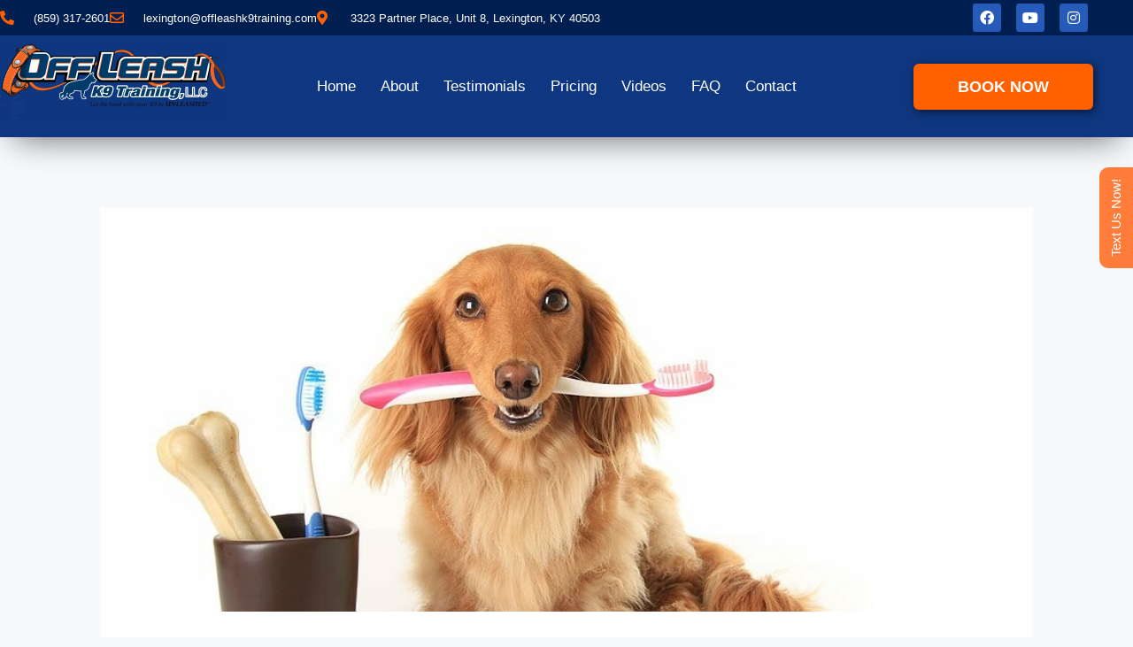

--- FILE ---
content_type: text/html; charset=UTF-8
request_url: https://dogtrainerlexingtonky.com/the-smile-solution-unveiling-the-benefits-of-brushing-your-dogs-teeth/
body_size: 26926
content:
<!doctype html>
<html lang="en-US" class="no-js" itemtype="https://schema.org/Blog" itemscope>
<head>
	<meta charset="UTF-8">
	<meta name="viewport" content="width=device-width, initial-scale=1, minimum-scale=1">
	<meta name='robots' content='index, follow, max-image-preview:large, max-snippet:-1, max-video-preview:-1' />

	<!-- This site is optimized with the Yoast SEO plugin v26.8 - https://yoast.com/product/yoast-seo-wordpress/ -->
	<title>The Smile Solution: Unveiling the Benefits of Brushing Your Dog&#039;s Teeth | Lexington KY Dog Trainers</title>
	<link rel="canonical" href="https://dogtrainerlexingtonky.com/the-smile-solution-unveiling-the-benefits-of-brushing-your-dogs-teeth/" />
	<meta property="og:locale" content="en_US" />
	<meta property="og:type" content="article" />
	<meta property="og:title" content="The Smile Solution: Unveiling the Benefits of Brushing Your Dog&#039;s Teeth | Lexington KY Dog Trainers" />
	<meta property="og:description" content="When it comes to our furry companions, ensuring their health and happiness is a top priority. While many aspects of pet care are well-known, one often overlooked area is dental hygiene. Just like humans, dogs require regular dental care to maintain optimal oral health. Dental disease is one of the most common health issues affecting..." />
	<meta property="og:url" content="https://dogtrainerlexingtonky.com/the-smile-solution-unveiling-the-benefits-of-brushing-your-dogs-teeth/" />
	<meta property="og:site_name" content="Lexington KY Dog Trainers" />
	<meta property="article:publisher" content="https://www.facebook.com/OLK9lexington" />
	<meta property="article:published_time" content="2024-03-18T07:19:22+00:00" />
	<meta property="article:modified_time" content="2024-03-18T07:20:04+00:00" />
	<meta property="og:image" content="https://dogtrainerlexingtonky.com/wp-content/uploads/2024/03/large-dog-tooth-brushing.jpg" />
	<meta property="og:image:width" content="900" />
	<meta property="og:image:height" content="600" />
	<meta property="og:image:type" content="image/jpeg" />
	<meta name="author" content="OLK9-Lexington" />
	<meta name="twitter:card" content="summary_large_image" />
	<meta name="twitter:creator" content="@offleashk9train" />
	<meta name="twitter:site" content="@offleashk9train" />
	<meta name="twitter:label1" content="Written by" />
	<meta name="twitter:data1" content="OLK9-Lexington" />
	<meta name="twitter:label2" content="Est. reading time" />
	<meta name="twitter:data2" content="2 minutes" />
	<script type="application/ld+json" class="yoast-schema-graph">{"@context":"https://schema.org","@graph":[{"@type":"Article","@id":"https://dogtrainerlexingtonky.com/the-smile-solution-unveiling-the-benefits-of-brushing-your-dogs-teeth/#article","isPartOf":{"@id":"https://dogtrainerlexingtonky.com/the-smile-solution-unveiling-the-benefits-of-brushing-your-dogs-teeth/"},"author":{"name":"OLK9-Lexington","@id":"https://dogtrainerlexingtonky.com/#/schema/person/a9f85996031105bc7449df7302a0f62b"},"headline":"The Smile Solution: Unveiling the Benefits of Brushing Your Dog&#8217;s Teeth","datePublished":"2024-03-18T07:19:22+00:00","dateModified":"2024-03-18T07:20:04+00:00","mainEntityOfPage":{"@id":"https://dogtrainerlexingtonky.com/the-smile-solution-unveiling-the-benefits-of-brushing-your-dogs-teeth/"},"wordCount":399,"commentCount":0,"publisher":{"@id":"https://dogtrainerlexingtonky.com/#organization"},"image":{"@id":"https://dogtrainerlexingtonky.com/the-smile-solution-unveiling-the-benefits-of-brushing-your-dogs-teeth/#primaryimage"},"thumbnailUrl":"https://dogtrainerlexingtonky.com/wp-content/uploads/2024/03/large-dog-tooth-brushing.jpg","articleSection":["Dog Training"],"inLanguage":"en-US","potentialAction":[{"@type":"CommentAction","name":"Comment","target":["https://dogtrainerlexingtonky.com/the-smile-solution-unveiling-the-benefits-of-brushing-your-dogs-teeth/#respond"]}]},{"@type":"WebPage","@id":"https://dogtrainerlexingtonky.com/the-smile-solution-unveiling-the-benefits-of-brushing-your-dogs-teeth/","url":"https://dogtrainerlexingtonky.com/the-smile-solution-unveiling-the-benefits-of-brushing-your-dogs-teeth/","name":"The Smile Solution: Unveiling the Benefits of Brushing Your Dog's Teeth | Lexington KY Dog Trainers","isPartOf":{"@id":"https://dogtrainerlexingtonky.com/#website"},"primaryImageOfPage":{"@id":"https://dogtrainerlexingtonky.com/the-smile-solution-unveiling-the-benefits-of-brushing-your-dogs-teeth/#primaryimage"},"image":{"@id":"https://dogtrainerlexingtonky.com/the-smile-solution-unveiling-the-benefits-of-brushing-your-dogs-teeth/#primaryimage"},"thumbnailUrl":"https://dogtrainerlexingtonky.com/wp-content/uploads/2024/03/large-dog-tooth-brushing.jpg","datePublished":"2024-03-18T07:19:22+00:00","dateModified":"2024-03-18T07:20:04+00:00","breadcrumb":{"@id":"https://dogtrainerlexingtonky.com/the-smile-solution-unveiling-the-benefits-of-brushing-your-dogs-teeth/#breadcrumb"},"inLanguage":"en-US","potentialAction":[{"@type":"ReadAction","target":["https://dogtrainerlexingtonky.com/the-smile-solution-unveiling-the-benefits-of-brushing-your-dogs-teeth/"]}]},{"@type":"ImageObject","inLanguage":"en-US","@id":"https://dogtrainerlexingtonky.com/the-smile-solution-unveiling-the-benefits-of-brushing-your-dogs-teeth/#primaryimage","url":"https://dogtrainerlexingtonky.com/wp-content/uploads/2024/03/large-dog-tooth-brushing.jpg","contentUrl":"https://dogtrainerlexingtonky.com/wp-content/uploads/2024/03/large-dog-tooth-brushing.jpg","width":900,"height":600},{"@type":"BreadcrumbList","@id":"https://dogtrainerlexingtonky.com/the-smile-solution-unveiling-the-benefits-of-brushing-your-dogs-teeth/#breadcrumb","itemListElement":[{"@type":"ListItem","position":1,"name":"Home","item":"https://dogtrainerlexingtonky.com/"},{"@type":"ListItem","position":2,"name":"The Smile Solution: Unveiling the Benefits of Brushing Your Dog&#8217;s Teeth"}]},{"@type":"WebSite","@id":"https://dogtrainerlexingtonky.com/#website","url":"https://dogtrainerlexingtonky.com/","name":"Lexington KY Dog Trainers","description":"Off Leash K9 Dog Training Kentucky","publisher":{"@id":"https://dogtrainerlexingtonky.com/#organization"},"potentialAction":[{"@type":"SearchAction","target":{"@type":"EntryPoint","urlTemplate":"https://dogtrainerlexingtonky.com/?s={search_term_string}"},"query-input":{"@type":"PropertyValueSpecification","valueRequired":true,"valueName":"search_term_string"}}],"inLanguage":"en-US"},{"@type":"Organization","@id":"https://dogtrainerlexingtonky.com/#organization","name":"Off Leash K9 Training of Lexington, KY","url":"https://dogtrainerlexingtonky.com/","logo":{"@type":"ImageObject","inLanguage":"en-US","@id":"https://dogtrainerlexingtonky.com/#/schema/logo/image/","url":"https://dogtrainerlexingtonky.com/wp-content/uploads/2020/08/olk9-general-logo.png","contentUrl":"https://dogtrainerlexingtonky.com/wp-content/uploads/2020/08/olk9-general-logo.png","width":3030,"height":1006,"caption":"Off Leash K9 Training of Lexington, KY"},"image":{"@id":"https://dogtrainerlexingtonky.com/#/schema/logo/image/"},"sameAs":["https://www.facebook.com/OLK9lexington","https://x.com/offleashk9train","https://www.instagram.com/olk9lexington/","https://www.youtube.com/channel/UC4SUJubk0ee6T1r5Jh4Ow3g"]},{"@type":"Person","@id":"https://dogtrainerlexingtonky.com/#/schema/person/a9f85996031105bc7449df7302a0f62b","name":"OLK9-Lexington","image":{"@type":"ImageObject","inLanguage":"en-US","@id":"https://dogtrainerlexingtonky.com/#/schema/person/image/","url":"https://dogtrainerlexingtonky.com/wp-content/uploads/2024/01/cropped-olk9-paw-logo-96x96.png","contentUrl":"https://dogtrainerlexingtonky.com/wp-content/uploads/2024/01/cropped-olk9-paw-logo-96x96.png","caption":"OLK9-Lexington"}}]}</script>
	<!-- / Yoast SEO plugin. -->


<link rel="alternate" type="application/rss+xml" title="Lexington KY Dog Trainers &raquo; Feed" href="https://dogtrainerlexingtonky.com/feed/" />
<link rel="alternate" type="application/rss+xml" title="Lexington KY Dog Trainers &raquo; Comments Feed" href="https://dogtrainerlexingtonky.com/comments/feed/" />
			<script>document.documentElement.classList.remove( 'no-js' );</script>
			<link rel="alternate" type="application/rss+xml" title="Lexington KY Dog Trainers &raquo; The Smile Solution: Unveiling the Benefits of Brushing Your Dog&#8217;s Teeth Comments Feed" href="https://dogtrainerlexingtonky.com/the-smile-solution-unveiling-the-benefits-of-brushing-your-dogs-teeth/feed/" />
<style id='wp-img-auto-sizes-contain-inline-css'>
img:is([sizes=auto i],[sizes^="auto," i]){contain-intrinsic-size:3000px 1500px}
/*# sourceURL=wp-img-auto-sizes-contain-inline-css */
</style>
<link rel='stylesheet' id='embedpress-css-css' href='https://dogtrainerlexingtonky.com/wp-content/plugins/embedpress/assets/css/embedpress.css?ver=1767683481' media='all' />
<link rel='stylesheet' id='embedpress-blocks-style-css' href='https://dogtrainerlexingtonky.com/wp-content/plugins/embedpress/assets/css/blocks.build.css?ver=1767683481' media='all' />
<link rel='stylesheet' id='embedpress-lazy-load-css-css' href='https://dogtrainerlexingtonky.com/wp-content/plugins/embedpress/assets/css/lazy-load.css?ver=1767683481' media='all' />
<style id='wp-emoji-styles-inline-css'>

	img.wp-smiley, img.emoji {
		display: inline !important;
		border: none !important;
		box-shadow: none !important;
		height: 1em !important;
		width: 1em !important;
		margin: 0 0.07em !important;
		vertical-align: -0.1em !important;
		background: none !important;
		padding: 0 !important;
	}
/*# sourceURL=wp-emoji-styles-inline-css */
</style>
<link rel='stylesheet' id='wp-block-library-css' href='https://dogtrainerlexingtonky.com/wp-includes/css/dist/block-library/style.min.css?ver=6.9' media='all' />
<style id='classic-theme-styles-inline-css'>
/*! This file is auto-generated */
.wp-block-button__link{color:#fff;background-color:#32373c;border-radius:9999px;box-shadow:none;text-decoration:none;padding:calc(.667em + 2px) calc(1.333em + 2px);font-size:1.125em}.wp-block-file__button{background:#32373c;color:#fff;text-decoration:none}
/*# sourceURL=/wp-includes/css/classic-themes.min.css */
</style>
<link rel='stylesheet' id='wp-components-css' href='https://dogtrainerlexingtonky.com/wp-includes/css/dist/components/style.min.css?ver=6.9' media='all' />
<link rel='stylesheet' id='wp-preferences-css' href='https://dogtrainerlexingtonky.com/wp-includes/css/dist/preferences/style.min.css?ver=6.9' media='all' />
<link rel='stylesheet' id='wp-block-editor-css' href='https://dogtrainerlexingtonky.com/wp-includes/css/dist/block-editor/style.min.css?ver=6.9' media='all' />
<link rel='stylesheet' id='wp-reusable-blocks-css' href='https://dogtrainerlexingtonky.com/wp-includes/css/dist/reusable-blocks/style.min.css?ver=6.9' media='all' />
<link rel='stylesheet' id='wp-patterns-css' href='https://dogtrainerlexingtonky.com/wp-includes/css/dist/patterns/style.min.css?ver=6.9' media='all' />
<link rel='stylesheet' id='wp-editor-css' href='https://dogtrainerlexingtonky.com/wp-includes/css/dist/editor/style.min.css?ver=6.9' media='all' />
<link rel='stylesheet' id='embedpress_pro-cgb-style-css-css' href='https://dogtrainerlexingtonky.com/wp-content/plugins/embedpress-pro/Gutenberg/dist/blocks.style.build.css' media='all' />
<style id='global-styles-inline-css'>
:root{--wp--preset--aspect-ratio--square: 1;--wp--preset--aspect-ratio--4-3: 4/3;--wp--preset--aspect-ratio--3-4: 3/4;--wp--preset--aspect-ratio--3-2: 3/2;--wp--preset--aspect-ratio--2-3: 2/3;--wp--preset--aspect-ratio--16-9: 16/9;--wp--preset--aspect-ratio--9-16: 9/16;--wp--preset--color--black: #000000;--wp--preset--color--cyan-bluish-gray: #abb8c3;--wp--preset--color--white: #ffffff;--wp--preset--color--pale-pink: #f78da7;--wp--preset--color--vivid-red: #cf2e2e;--wp--preset--color--luminous-vivid-orange: #ff6900;--wp--preset--color--luminous-vivid-amber: #fcb900;--wp--preset--color--light-green-cyan: #7bdcb5;--wp--preset--color--vivid-green-cyan: #00d084;--wp--preset--color--pale-cyan-blue: #8ed1fc;--wp--preset--color--vivid-cyan-blue: #0693e3;--wp--preset--color--vivid-purple: #9b51e0;--wp--preset--color--theme-palette-1: var(--global-palette1);--wp--preset--color--theme-palette-2: var(--global-palette2);--wp--preset--color--theme-palette-3: var(--global-palette3);--wp--preset--color--theme-palette-4: var(--global-palette4);--wp--preset--color--theme-palette-5: var(--global-palette5);--wp--preset--color--theme-palette-6: var(--global-palette6);--wp--preset--color--theme-palette-7: var(--global-palette7);--wp--preset--color--theme-palette-8: var(--global-palette8);--wp--preset--color--theme-palette-9: var(--global-palette9);--wp--preset--color--theme-palette-10: var(--global-palette10);--wp--preset--color--theme-palette-11: var(--global-palette11);--wp--preset--color--theme-palette-12: var(--global-palette12);--wp--preset--color--theme-palette-13: var(--global-palette13);--wp--preset--color--theme-palette-14: var(--global-palette14);--wp--preset--color--theme-palette-15: var(--global-palette15);--wp--preset--gradient--vivid-cyan-blue-to-vivid-purple: linear-gradient(135deg,rgb(6,147,227) 0%,rgb(155,81,224) 100%);--wp--preset--gradient--light-green-cyan-to-vivid-green-cyan: linear-gradient(135deg,rgb(122,220,180) 0%,rgb(0,208,130) 100%);--wp--preset--gradient--luminous-vivid-amber-to-luminous-vivid-orange: linear-gradient(135deg,rgb(252,185,0) 0%,rgb(255,105,0) 100%);--wp--preset--gradient--luminous-vivid-orange-to-vivid-red: linear-gradient(135deg,rgb(255,105,0) 0%,rgb(207,46,46) 100%);--wp--preset--gradient--very-light-gray-to-cyan-bluish-gray: linear-gradient(135deg,rgb(238,238,238) 0%,rgb(169,184,195) 100%);--wp--preset--gradient--cool-to-warm-spectrum: linear-gradient(135deg,rgb(74,234,220) 0%,rgb(151,120,209) 20%,rgb(207,42,186) 40%,rgb(238,44,130) 60%,rgb(251,105,98) 80%,rgb(254,248,76) 100%);--wp--preset--gradient--blush-light-purple: linear-gradient(135deg,rgb(255,206,236) 0%,rgb(152,150,240) 100%);--wp--preset--gradient--blush-bordeaux: linear-gradient(135deg,rgb(254,205,165) 0%,rgb(254,45,45) 50%,rgb(107,0,62) 100%);--wp--preset--gradient--luminous-dusk: linear-gradient(135deg,rgb(255,203,112) 0%,rgb(199,81,192) 50%,rgb(65,88,208) 100%);--wp--preset--gradient--pale-ocean: linear-gradient(135deg,rgb(255,245,203) 0%,rgb(182,227,212) 50%,rgb(51,167,181) 100%);--wp--preset--gradient--electric-grass: linear-gradient(135deg,rgb(202,248,128) 0%,rgb(113,206,126) 100%);--wp--preset--gradient--midnight: linear-gradient(135deg,rgb(2,3,129) 0%,rgb(40,116,252) 100%);--wp--preset--font-size--small: var(--global-font-size-small);--wp--preset--font-size--medium: var(--global-font-size-medium);--wp--preset--font-size--large: var(--global-font-size-large);--wp--preset--font-size--x-large: 42px;--wp--preset--font-size--larger: var(--global-font-size-larger);--wp--preset--font-size--xxlarge: var(--global-font-size-xxlarge);--wp--preset--spacing--20: 0.44rem;--wp--preset--spacing--30: 0.67rem;--wp--preset--spacing--40: 1rem;--wp--preset--spacing--50: 1.5rem;--wp--preset--spacing--60: 2.25rem;--wp--preset--spacing--70: 3.38rem;--wp--preset--spacing--80: 5.06rem;--wp--preset--shadow--natural: 6px 6px 9px rgba(0, 0, 0, 0.2);--wp--preset--shadow--deep: 12px 12px 50px rgba(0, 0, 0, 0.4);--wp--preset--shadow--sharp: 6px 6px 0px rgba(0, 0, 0, 0.2);--wp--preset--shadow--outlined: 6px 6px 0px -3px rgb(255, 255, 255), 6px 6px rgb(0, 0, 0);--wp--preset--shadow--crisp: 6px 6px 0px rgb(0, 0, 0);}:where(.is-layout-flex){gap: 0.5em;}:where(.is-layout-grid){gap: 0.5em;}body .is-layout-flex{display: flex;}.is-layout-flex{flex-wrap: wrap;align-items: center;}.is-layout-flex > :is(*, div){margin: 0;}body .is-layout-grid{display: grid;}.is-layout-grid > :is(*, div){margin: 0;}:where(.wp-block-columns.is-layout-flex){gap: 2em;}:where(.wp-block-columns.is-layout-grid){gap: 2em;}:where(.wp-block-post-template.is-layout-flex){gap: 1.25em;}:where(.wp-block-post-template.is-layout-grid){gap: 1.25em;}.has-black-color{color: var(--wp--preset--color--black) !important;}.has-cyan-bluish-gray-color{color: var(--wp--preset--color--cyan-bluish-gray) !important;}.has-white-color{color: var(--wp--preset--color--white) !important;}.has-pale-pink-color{color: var(--wp--preset--color--pale-pink) !important;}.has-vivid-red-color{color: var(--wp--preset--color--vivid-red) !important;}.has-luminous-vivid-orange-color{color: var(--wp--preset--color--luminous-vivid-orange) !important;}.has-luminous-vivid-amber-color{color: var(--wp--preset--color--luminous-vivid-amber) !important;}.has-light-green-cyan-color{color: var(--wp--preset--color--light-green-cyan) !important;}.has-vivid-green-cyan-color{color: var(--wp--preset--color--vivid-green-cyan) !important;}.has-pale-cyan-blue-color{color: var(--wp--preset--color--pale-cyan-blue) !important;}.has-vivid-cyan-blue-color{color: var(--wp--preset--color--vivid-cyan-blue) !important;}.has-vivid-purple-color{color: var(--wp--preset--color--vivid-purple) !important;}.has-black-background-color{background-color: var(--wp--preset--color--black) !important;}.has-cyan-bluish-gray-background-color{background-color: var(--wp--preset--color--cyan-bluish-gray) !important;}.has-white-background-color{background-color: var(--wp--preset--color--white) !important;}.has-pale-pink-background-color{background-color: var(--wp--preset--color--pale-pink) !important;}.has-vivid-red-background-color{background-color: var(--wp--preset--color--vivid-red) !important;}.has-luminous-vivid-orange-background-color{background-color: var(--wp--preset--color--luminous-vivid-orange) !important;}.has-luminous-vivid-amber-background-color{background-color: var(--wp--preset--color--luminous-vivid-amber) !important;}.has-light-green-cyan-background-color{background-color: var(--wp--preset--color--light-green-cyan) !important;}.has-vivid-green-cyan-background-color{background-color: var(--wp--preset--color--vivid-green-cyan) !important;}.has-pale-cyan-blue-background-color{background-color: var(--wp--preset--color--pale-cyan-blue) !important;}.has-vivid-cyan-blue-background-color{background-color: var(--wp--preset--color--vivid-cyan-blue) !important;}.has-vivid-purple-background-color{background-color: var(--wp--preset--color--vivid-purple) !important;}.has-black-border-color{border-color: var(--wp--preset--color--black) !important;}.has-cyan-bluish-gray-border-color{border-color: var(--wp--preset--color--cyan-bluish-gray) !important;}.has-white-border-color{border-color: var(--wp--preset--color--white) !important;}.has-pale-pink-border-color{border-color: var(--wp--preset--color--pale-pink) !important;}.has-vivid-red-border-color{border-color: var(--wp--preset--color--vivid-red) !important;}.has-luminous-vivid-orange-border-color{border-color: var(--wp--preset--color--luminous-vivid-orange) !important;}.has-luminous-vivid-amber-border-color{border-color: var(--wp--preset--color--luminous-vivid-amber) !important;}.has-light-green-cyan-border-color{border-color: var(--wp--preset--color--light-green-cyan) !important;}.has-vivid-green-cyan-border-color{border-color: var(--wp--preset--color--vivid-green-cyan) !important;}.has-pale-cyan-blue-border-color{border-color: var(--wp--preset--color--pale-cyan-blue) !important;}.has-vivid-cyan-blue-border-color{border-color: var(--wp--preset--color--vivid-cyan-blue) !important;}.has-vivid-purple-border-color{border-color: var(--wp--preset--color--vivid-purple) !important;}.has-vivid-cyan-blue-to-vivid-purple-gradient-background{background: var(--wp--preset--gradient--vivid-cyan-blue-to-vivid-purple) !important;}.has-light-green-cyan-to-vivid-green-cyan-gradient-background{background: var(--wp--preset--gradient--light-green-cyan-to-vivid-green-cyan) !important;}.has-luminous-vivid-amber-to-luminous-vivid-orange-gradient-background{background: var(--wp--preset--gradient--luminous-vivid-amber-to-luminous-vivid-orange) !important;}.has-luminous-vivid-orange-to-vivid-red-gradient-background{background: var(--wp--preset--gradient--luminous-vivid-orange-to-vivid-red) !important;}.has-very-light-gray-to-cyan-bluish-gray-gradient-background{background: var(--wp--preset--gradient--very-light-gray-to-cyan-bluish-gray) !important;}.has-cool-to-warm-spectrum-gradient-background{background: var(--wp--preset--gradient--cool-to-warm-spectrum) !important;}.has-blush-light-purple-gradient-background{background: var(--wp--preset--gradient--blush-light-purple) !important;}.has-blush-bordeaux-gradient-background{background: var(--wp--preset--gradient--blush-bordeaux) !important;}.has-luminous-dusk-gradient-background{background: var(--wp--preset--gradient--luminous-dusk) !important;}.has-pale-ocean-gradient-background{background: var(--wp--preset--gradient--pale-ocean) !important;}.has-electric-grass-gradient-background{background: var(--wp--preset--gradient--electric-grass) !important;}.has-midnight-gradient-background{background: var(--wp--preset--gradient--midnight) !important;}.has-small-font-size{font-size: var(--wp--preset--font-size--small) !important;}.has-medium-font-size{font-size: var(--wp--preset--font-size--medium) !important;}.has-large-font-size{font-size: var(--wp--preset--font-size--large) !important;}.has-x-large-font-size{font-size: var(--wp--preset--font-size--x-large) !important;}
:where(.wp-block-post-template.is-layout-flex){gap: 1.25em;}:where(.wp-block-post-template.is-layout-grid){gap: 1.25em;}
:where(.wp-block-term-template.is-layout-flex){gap: 1.25em;}:where(.wp-block-term-template.is-layout-grid){gap: 1.25em;}
:where(.wp-block-columns.is-layout-flex){gap: 2em;}:where(.wp-block-columns.is-layout-grid){gap: 2em;}
:root :where(.wp-block-pullquote){font-size: 1.5em;line-height: 1.6;}
/*# sourceURL=global-styles-inline-css */
</style>
<link rel='stylesheet' id='utm-event-tracker-css' href='https://dogtrainerlexingtonky.com/wp-content/plugins/utm-event-tracker-and-analytics/assets/frontend.css?ver=1.1.9' media='all' />
<style id='woocommerce-inline-inline-css'>
.woocommerce form .form-row .required { visibility: visible; }
/*# sourceURL=woocommerce-inline-inline-css */
</style>
<link rel='stylesheet' id='kadence-global-css' href='https://dogtrainerlexingtonky.com/wp-content/themes/kadence/assets/css/global.min.css?ver=1.4.2' media='all' />
<style id='kadence-global-inline-css'>
/* Kadence Base CSS */
:root{--global-palette1:#021F52;--global-palette2:#053B9E;--global-palette3:#1A202C;--global-palette4:#2D3748;--global-palette5:#4A5568;--global-palette6:#718096;--global-palette7:#EDF2F7;--global-palette8:#F7FAFC;--global-palette9:#ffffff;--global-palette10:oklch(from var(--global-palette1) calc(l + 0.10 * (1 - l)) calc(c * 1.00) calc(h + 180) / 100%);--global-palette11:#13612e;--global-palette12:#1159af;--global-palette13:#b82105;--global-palette14:#f7630c;--global-palette15:#f5a524;--global-palette9rgb:255, 255, 255;--global-palette-highlight:var(--global-palette1);--global-palette-highlight-alt:var(--global-palette2);--global-palette-highlight-alt2:var(--global-palette9);--global-palette-btn-bg:var(--global-palette1);--global-palette-btn-bg-hover:var(--global-palette2);--global-palette-btn:var(--global-palette9);--global-palette-btn-hover:var(--global-palette9);--global-palette-btn-sec-bg:var(--global-palette7);--global-palette-btn-sec-bg-hover:var(--global-palette2);--global-palette-btn-sec:var(--global-palette3);--global-palette-btn-sec-hover:var(--global-palette9);--global-body-font-family:-apple-system,BlinkMacSystemFont,"Segoe UI",Roboto,Oxygen-Sans,Ubuntu,Cantarell,"Helvetica Neue",sans-serif, "Apple Color Emoji", "Segoe UI Emoji", "Segoe UI Symbol";--global-heading-font-family:inherit;--global-primary-nav-font-family:inherit;--global-fallback-font:sans-serif;--global-display-fallback-font:sans-serif;--global-content-width:1290px;--global-content-wide-width:calc(1290px + 230px);--global-content-narrow-width:842px;--global-content-edge-padding:1.5rem;--global-content-boxed-padding:2rem;--global-calc-content-width:calc(1290px - var(--global-content-edge-padding) - var(--global-content-edge-padding) );--wp--style--global--content-size:var(--global-calc-content-width);}.wp-site-blocks{--global-vw:calc( 100vw - ( 0.5 * var(--scrollbar-offset)));}:root body.kadence-elementor-colors{--e-global-color-kadence1:var(--global-palette1);--e-global-color-kadence2:var(--global-palette2);--e-global-color-kadence3:var(--global-palette3);--e-global-color-kadence4:var(--global-palette4);--e-global-color-kadence5:var(--global-palette5);--e-global-color-kadence6:var(--global-palette6);--e-global-color-kadence7:var(--global-palette7);--e-global-color-kadence8:var(--global-palette8);--e-global-color-kadence9:var(--global-palette9);--e-global-color-kadence10:var(--global-palette10);--e-global-color-kadence11:var(--global-palette11);--e-global-color-kadence12:var(--global-palette12);--e-global-color-kadence13:var(--global-palette13);--e-global-color-kadence14:var(--global-palette14);--e-global-color-kadence15:var(--global-palette15);}body{background:var(--global-palette8);}body, input, select, optgroup, textarea{font-weight:400;font-size:17px;line-height:1.6;font-family:var(--global-body-font-family);color:var(--global-palette4);}.content-bg, body.content-style-unboxed .site{background:var(--global-palette9);}h1,h2,h3,h4,h5,h6{font-family:var(--global-heading-font-family);}h1{font-weight:700;font-size:32px;line-height:1.5;color:var(--global-palette3);}h2{font-weight:700;font-size:28px;line-height:1.5;color:var(--global-palette3);}h3{font-weight:700;font-size:24px;line-height:1.5;color:var(--global-palette3);}h4{font-weight:700;font-size:22px;line-height:1.5;color:var(--global-palette4);}h5{font-weight:700;font-size:20px;line-height:1.5;color:var(--global-palette4);}h6{font-weight:700;font-size:18px;line-height:1.5;color:var(--global-palette5);}.entry-hero .kadence-breadcrumbs{max-width:1290px;}.site-container, .site-header-row-layout-contained, .site-footer-row-layout-contained, .entry-hero-layout-contained, .comments-area, .alignfull > .wp-block-cover__inner-container, .alignwide > .wp-block-cover__inner-container{max-width:var(--global-content-width);}.content-width-narrow .content-container.site-container, .content-width-narrow .hero-container.site-container{max-width:var(--global-content-narrow-width);}@media all and (min-width: 1520px){.wp-site-blocks .content-container  .alignwide{margin-left:-115px;margin-right:-115px;width:unset;max-width:unset;}}@media all and (min-width: 1102px){.content-width-narrow .wp-site-blocks .content-container .alignwide{margin-left:-130px;margin-right:-130px;width:unset;max-width:unset;}}.content-style-boxed .wp-site-blocks .entry-content .alignwide{margin-left:calc( -1 * var( --global-content-boxed-padding ) );margin-right:calc( -1 * var( --global-content-boxed-padding ) );}.content-area{margin-top:5rem;margin-bottom:5rem;}@media all and (max-width: 1024px){.content-area{margin-top:3rem;margin-bottom:3rem;}}@media all and (max-width: 767px){.content-area{margin-top:2rem;margin-bottom:2rem;}}@media all and (max-width: 1024px){:root{--global-content-boxed-padding:2rem;}}@media all and (max-width: 767px){:root{--global-content-boxed-padding:1.5rem;}}.entry-content-wrap{padding:2rem;}@media all and (max-width: 1024px){.entry-content-wrap{padding:2rem;}}@media all and (max-width: 767px){.entry-content-wrap{padding:1.5rem;}}.entry.single-entry{box-shadow:0px 15px 15px -10px rgba(0,0,0,0.05);}.entry.loop-entry{box-shadow:0px 15px 15px -10px rgba(0,0,0,0.05);}.loop-entry .entry-content-wrap{padding:2rem;}@media all and (max-width: 1024px){.loop-entry .entry-content-wrap{padding:2rem;}}@media all and (max-width: 767px){.loop-entry .entry-content-wrap{padding:1.5rem;}}button, .button, .wp-block-button__link, input[type="button"], input[type="reset"], input[type="submit"], .fl-button, .elementor-button-wrapper .elementor-button, .wc-block-components-checkout-place-order-button, .wc-block-cart__submit{box-shadow:0px 0px 0px -7px rgba(0,0,0,0);}button:hover, button:focus, button:active, .button:hover, .button:focus, .button:active, .wp-block-button__link:hover, .wp-block-button__link:focus, .wp-block-button__link:active, input[type="button"]:hover, input[type="button"]:focus, input[type="button"]:active, input[type="reset"]:hover, input[type="reset"]:focus, input[type="reset"]:active, input[type="submit"]:hover, input[type="submit"]:focus, input[type="submit"]:active, .elementor-button-wrapper .elementor-button:hover, .elementor-button-wrapper .elementor-button:focus, .elementor-button-wrapper .elementor-button:active, .wc-block-cart__submit:hover{box-shadow:0px 15px 25px -7px rgba(0,0,0,0.1);}.kb-button.kb-btn-global-outline.kb-btn-global-inherit{padding-top:calc(px - 2px);padding-right:calc(px - 2px);padding-bottom:calc(px - 2px);padding-left:calc(px - 2px);}@media all and (min-width: 1025px){.transparent-header .entry-hero .entry-hero-container-inner{padding-top:calc(0px + 111px);}}@media all and (max-width: 1024px){.mobile-transparent-header .entry-hero .entry-hero-container-inner{padding-top:111px;}}@media all and (max-width: 767px){.mobile-transparent-header .entry-hero .entry-hero-container-inner{padding-top:111px;}}.entry-hero.post-hero-section .entry-header{min-height:200px;}
/* Kadence Header CSS */
@media all and (max-width: 1024px){.mobile-transparent-header #masthead{position:absolute;left:0px;right:0px;z-index:100;}.kadence-scrollbar-fixer.mobile-transparent-header #masthead{right:var(--scrollbar-offset,0);}.mobile-transparent-header #masthead, .mobile-transparent-header .site-top-header-wrap .site-header-row-container-inner, .mobile-transparent-header .site-main-header-wrap .site-header-row-container-inner, .mobile-transparent-header .site-bottom-header-wrap .site-header-row-container-inner{background:transparent;}.site-header-row-tablet-layout-fullwidth, .site-header-row-tablet-layout-standard{padding:0px;}}@media all and (min-width: 1025px){.transparent-header #masthead{position:absolute;left:0px;right:0px;z-index:100;}.transparent-header.kadence-scrollbar-fixer #masthead{right:var(--scrollbar-offset,0);}.transparent-header #masthead, .transparent-header .site-top-header-wrap .site-header-row-container-inner, .transparent-header .site-main-header-wrap .site-header-row-container-inner, .transparent-header .site-bottom-header-wrap .site-header-row-container-inner{background:transparent;}}.site-branding a.brand img{max-width:260px;}.site-branding a.brand img.svg-logo-image{width:260px;}.site-branding{padding:0px 0px 0px 0px;}#masthead, #masthead .kadence-sticky-header.item-is-fixed:not(.item-at-start):not(.site-header-row-container):not(.site-main-header-wrap), #masthead .kadence-sticky-header.item-is-fixed:not(.item-at-start) > .site-header-row-container-inner{background:#ffffff;}.site-main-header-wrap .site-header-row-container-inner{background:#1b3462;}.site-main-header-inner-wrap{min-height:111px;}.site-top-header-inner-wrap{min-height:0px;}.header-navigation[class*="header-navigation-style-underline"] .header-menu-container.primary-menu-container>ul>li>a:after{width:calc( 100% - 1.8em);}.main-navigation .primary-menu-container > ul > li.menu-item > a{padding-left:calc(1.8em / 2);padding-right:calc(1.8em / 2);padding-top:0.6em;padding-bottom:0.6em;color:var(--global-palette5);}.main-navigation .primary-menu-container > ul > li.menu-item .dropdown-nav-special-toggle{right:calc(1.8em / 2);}.main-navigation .primary-menu-container > ul > li.menu-item > a:hover{color:var(--global-palette-highlight);}.main-navigation .primary-menu-container > ul > li.menu-item.current-menu-item > a{color:var(--global-palette3);}.header-navigation .header-menu-container ul ul.sub-menu, .header-navigation .header-menu-container ul ul.submenu{background:var(--global-palette3);box-shadow:0px 2px 13px 0px rgba(0,0,0,0.1);}.header-navigation .header-menu-container ul ul li.menu-item, .header-menu-container ul.menu > li.kadence-menu-mega-enabled > ul > li.menu-item > a{border-bottom:1px solid rgba(255,255,255,0.1);border-radius:0px 0px 0px 0px;}.header-navigation .header-menu-container ul ul li.menu-item > a{width:200px;padding-top:1em;padding-bottom:1em;color:var(--global-palette8);font-size:12px;}.header-navigation .header-menu-container ul ul li.menu-item > a:hover{color:var(--global-palette9);background:var(--global-palette4);border-radius:0px 0px 0px 0px;}.header-navigation .header-menu-container ul ul li.menu-item.current-menu-item > a{color:var(--global-palette9);background:var(--global-palette4);border-radius:0px 0px 0px 0px;}.mobile-toggle-open-container .menu-toggle-open, .mobile-toggle-open-container .menu-toggle-open:focus{color:var(--global-palette5);padding:0.4em 0.6em 0.4em 0.6em;font-size:14px;}.mobile-toggle-open-container .menu-toggle-open.menu-toggle-style-bordered{border:1px solid currentColor;}.mobile-toggle-open-container .menu-toggle-open .menu-toggle-icon{font-size:20px;}.mobile-toggle-open-container .menu-toggle-open:hover, .mobile-toggle-open-container .menu-toggle-open:focus-visible{color:var(--global-palette-highlight);}.mobile-navigation ul li{font-size:14px;}.mobile-navigation ul li a{padding-top:1em;padding-bottom:1em;}.mobile-navigation ul li > a, .mobile-navigation ul li.menu-item-has-children > .drawer-nav-drop-wrap{color:var(--global-palette8);}.mobile-navigation ul li.current-menu-item > a, .mobile-navigation ul li.current-menu-item.menu-item-has-children > .drawer-nav-drop-wrap{color:var(--global-palette-highlight);}.mobile-navigation ul li.menu-item-has-children .drawer-nav-drop-wrap, .mobile-navigation ul li:not(.menu-item-has-children) a{border-bottom:1px solid rgba(255,255,255,0.1);}.mobile-navigation:not(.drawer-navigation-parent-toggle-true) ul li.menu-item-has-children .drawer-nav-drop-wrap button{border-left:1px solid rgba(255,255,255,0.1);}#mobile-drawer .drawer-header .drawer-toggle{padding:0.6em 0.15em 0.6em 0.15em;font-size:24px;}#main-header .header-button{box-shadow:0px 0px 0px -7px rgba(0,0,0,0);}#main-header .header-button:hover{box-shadow:0px 15px 25px -7px rgba(0,0,0,0.1);}.header-social-wrap .header-social-inner-wrap{font-size:1em;gap:0.3em;}.header-social-wrap .header-social-inner-wrap .social-button{border:2px none transparent;border-radius:3px;}
/* Kadence Footer CSS */
.site-middle-footer-wrap .site-footer-row-container-inner{background:#10223f;font-style:normal;font-weight:400;color:var(--global-palette7);}.site-footer .site-middle-footer-wrap a:where(:not(.button):not(.wp-block-button__link):not(.wp-element-button)){color:#a5adbd;}.site-middle-footer-inner-wrap{padding-top:30px;padding-bottom:51px;grid-column-gap:30px;grid-row-gap:30px;}.site-middle-footer-inner-wrap .widget{margin-bottom:30px;}.site-middle-footer-inner-wrap .widget-area .widget-title{font-style:normal;font-weight:400;font-family:-apple-system,BlinkMacSystemFont,"Segoe UI",Roboto,Oxygen-Sans,Ubuntu,Cantarell,"Helvetica Neue",sans-serif, "Apple Color Emoji", "Segoe UI Emoji", "Segoe UI Symbol";color:var(--global-palette9);}.site-middle-footer-inner-wrap .site-footer-section:not(:last-child):after{right:calc(-30px / 2);}.site-bottom-footer-wrap .site-footer-row-container-inner{background:#1a315a;font-style:normal;font-weight:400;font-size:16px;font-family:-apple-system,BlinkMacSystemFont,"Segoe UI",Roboto,Oxygen-Sans,Ubuntu,Cantarell,"Helvetica Neue",sans-serif, "Apple Color Emoji", "Segoe UI Emoji", "Segoe UI Symbol";color:#939fb1;}.site-bottom-footer-inner-wrap{min-height:10px;padding-top:0px;padding-bottom:0px;grid-column-gap:0px;}.site-bottom-footer-inner-wrap .widget{margin-bottom:30px;}.site-bottom-footer-inner-wrap .widget-area .widget-title{font-style:normal;font-weight:400;font-family:-apple-system,BlinkMacSystemFont,"Segoe UI",Roboto,Oxygen-Sans,Ubuntu,Cantarell,"Helvetica Neue",sans-serif, "Apple Color Emoji", "Segoe UI Emoji", "Segoe UI Symbol";}.site-bottom-footer-inner-wrap .site-footer-section:not(:last-child):after{right:calc(-0px / 2);}.footer-social-wrap .footer-social-inner-wrap{font-size:1.92em;gap:0.3em;}.site-footer .site-footer-wrap .site-footer-section .footer-social-wrap .footer-social-inner-wrap .social-button{color:var(--global-palette8);background:#10223f;border:2px none currentColor;border-radius:3px;}#colophon .footer-html{font-style:normal;color:var(--global-palette9);}#colophon .site-footer-row-container .site-footer-row .footer-html a{color:var(--global-palette9);}
/* Kadence Woo CSS */
.entry-hero.product-hero-section .entry-header{min-height:200px;}.product-title .single-category{font-weight:700;font-size:32px;line-height:1.5;color:var(--global-palette3);}.wp-site-blocks .product-hero-section .extra-title{font-weight:700;font-size:32px;line-height:1.5;}.woocommerce ul.products.woo-archive-btn-button .product-action-wrap .button:not(.kb-button), .woocommerce ul.products li.woo-archive-btn-button .button:not(.kb-button), .wc-block-grid__product.woo-archive-btn-button .product-details .wc-block-grid__product-add-to-cart .wp-block-button__link{border:2px none transparent;box-shadow:0px 0px 0px 0px rgba(0,0,0,0.0);}.woocommerce ul.products.woo-archive-btn-button .product-action-wrap .button:not(.kb-button):hover, .woocommerce ul.products li.woo-archive-btn-button .button:not(.kb-button):hover, .wc-block-grid__product.woo-archive-btn-button .product-details .wc-block-grid__product-add-to-cart .wp-block-button__link:hover{box-shadow:0px 0px 0px 0px rgba(0,0,0,0);}
/*# sourceURL=kadence-global-inline-css */
</style>
<link rel='stylesheet' id='kadence-header-css' href='https://dogtrainerlexingtonky.com/wp-content/themes/kadence/assets/css/header.min.css?ver=1.4.2' media='all' />
<link rel='stylesheet' id='kadence-content-css' href='https://dogtrainerlexingtonky.com/wp-content/themes/kadence/assets/css/content.min.css?ver=1.4.2' media='all' />
<link rel='stylesheet' id='kadence-comments-css' href='https://dogtrainerlexingtonky.com/wp-content/themes/kadence/assets/css/comments.min.css?ver=1.4.2' media='all' />
<link rel='stylesheet' id='kadence-related-posts-css' href='https://dogtrainerlexingtonky.com/wp-content/themes/kadence/assets/css/related-posts.min.css?ver=1.4.2' media='all' />
<link rel='stylesheet' id='kad-splide-css' href='https://dogtrainerlexingtonky.com/wp-content/themes/kadence/assets/css/kadence-splide.min.css?ver=1.4.2' media='all' />
<link rel='stylesheet' id='kadence-woocommerce-css' href='https://dogtrainerlexingtonky.com/wp-content/themes/kadence/assets/css/woocommerce.min.css?ver=1.4.2' media='all' />
<link rel='stylesheet' id='kadence-footer-css' href='https://dogtrainerlexingtonky.com/wp-content/themes/kadence/assets/css/footer.min.css?ver=1.4.2' media='all' />
<link rel='stylesheet' id='elementor-frontend-css' href='https://dogtrainerlexingtonky.com/wp-content/plugins/elementor/assets/css/frontend.min.css?ver=3.34.2' media='all' />
<link rel='stylesheet' id='widget-icon-list-css' href='https://dogtrainerlexingtonky.com/wp-content/plugins/elementor/assets/css/widget-icon-list.min.css?ver=3.34.2' media='all' />
<link rel='stylesheet' id='widget-social-icons-css' href='https://dogtrainerlexingtonky.com/wp-content/plugins/elementor/assets/css/widget-social-icons.min.css?ver=3.34.2' media='all' />
<link rel='stylesheet' id='e-apple-webkit-css' href='https://dogtrainerlexingtonky.com/wp-content/plugins/elementor/assets/css/conditionals/apple-webkit.min.css?ver=3.34.2' media='all' />
<link rel='stylesheet' id='widget-image-css' href='https://dogtrainerlexingtonky.com/wp-content/plugins/elementor/assets/css/widget-image.min.css?ver=3.34.2' media='all' />
<link rel='stylesheet' id='widget-nav-menu-css' href='https://dogtrainerlexingtonky.com/wp-content/plugins/elementor-pro/assets/css/widget-nav-menu.min.css?ver=3.34.2' media='all' />
<link rel='stylesheet' id='e-animation-grow-css' href='https://dogtrainerlexingtonky.com/wp-content/plugins/elementor/assets/lib/animations/styles/e-animation-grow.min.css?ver=3.34.2' media='all' />
<link rel='stylesheet' id='e-motion-fx-css' href='https://dogtrainerlexingtonky.com/wp-content/plugins/elementor-pro/assets/css/modules/motion-fx.min.css?ver=3.34.2' media='all' />
<link rel='stylesheet' id='widget-heading-css' href='https://dogtrainerlexingtonky.com/wp-content/plugins/elementor/assets/css/widget-heading.min.css?ver=3.34.2' media='all' />
<link rel='stylesheet' id='widget-divider-css' href='https://dogtrainerlexingtonky.com/wp-content/plugins/elementor/assets/css/widget-divider.min.css?ver=3.34.2' media='all' />
<link rel='stylesheet' id='elementor-icons-css' href='https://dogtrainerlexingtonky.com/wp-content/plugins/elementor/assets/lib/eicons/css/elementor-icons.min.css?ver=5.46.0' media='all' />
<link rel='stylesheet' id='elementor-post-33-css' href='https://dogtrainerlexingtonky.com/wp-content/uploads/elementor/css/post-33.css?ver=1769584876' media='all' />
<link rel='stylesheet' id='elementor-post-32-css' href='https://dogtrainerlexingtonky.com/wp-content/uploads/elementor/css/post-32.css?ver=1769584877' media='all' />
<link rel='stylesheet' id='elementor-post-216-css' href='https://dogtrainerlexingtonky.com/wp-content/uploads/elementor/css/post-216.css?ver=1769584877' media='all' />
<link rel='stylesheet' id='elementor-gf-local-bangers-css' href='https://dogtrainerlexingtonky.com/wp-content/uploads/elementor/google-fonts/css/bangers.css?ver=1742249096' media='all' />
<link rel='stylesheet' id='elementor-gf-local-opensans-css' href='https://dogtrainerlexingtonky.com/wp-content/uploads/elementor/google-fonts/css/opensans.css?ver=1742249099' media='all' />
<link rel='stylesheet' id='elementor-icons-shared-0-css' href='https://dogtrainerlexingtonky.com/wp-content/plugins/elementor/assets/lib/font-awesome/css/fontawesome.min.css?ver=5.15.3' media='all' />
<link rel='stylesheet' id='elementor-icons-fa-solid-css' href='https://dogtrainerlexingtonky.com/wp-content/plugins/elementor/assets/lib/font-awesome/css/solid.min.css?ver=5.15.3' media='all' />
<link rel='stylesheet' id='elementor-icons-fa-regular-css' href='https://dogtrainerlexingtonky.com/wp-content/plugins/elementor/assets/lib/font-awesome/css/regular.min.css?ver=5.15.3' media='all' />
<link rel='stylesheet' id='elementor-icons-fa-brands-css' href='https://dogtrainerlexingtonky.com/wp-content/plugins/elementor/assets/lib/font-awesome/css/brands.min.css?ver=5.15.3' media='all' />
<script type="text/template" id="tmpl-variation-template">
	<div class="woocommerce-variation-description">{{{ data.variation.variation_description }}}</div>
	<div class="woocommerce-variation-price">{{{ data.variation.price_html }}}</div>
	<div class="woocommerce-variation-availability">{{{ data.variation.availability_html }}}</div>
</script>
<script type="text/template" id="tmpl-unavailable-variation-template">
	<p role="alert">Sorry, this product is unavailable. Please choose a different combination.</p>
</script>
<script src="https://dogtrainerlexingtonky.com/wp-includes/js/jquery/jquery.min.js?ver=3.7.1" id="jquery-core-js"></script>
<script src="https://dogtrainerlexingtonky.com/wp-includes/js/jquery/jquery-migrate.min.js?ver=3.4.1" id="jquery-migrate-js"></script>
<script src="https://dogtrainerlexingtonky.com/wp-content/plugins/woocommerce/assets/js/jquery-blockui/jquery.blockUI.min.js?ver=2.7.0-wc.10.4.3" id="wc-jquery-blockui-js" data-wp-strategy="defer"></script>
<script id="wc-add-to-cart-js-extra">
var wc_add_to_cart_params = {"ajax_url":"/wp-admin/admin-ajax.php","wc_ajax_url":"/?wc-ajax=%%endpoint%%","i18n_view_cart":"View cart","cart_url":"https://dogtrainerlexingtonky.com/cart/","is_cart":"","cart_redirect_after_add":"yes"};
//# sourceURL=wc-add-to-cart-js-extra
</script>
<script src="https://dogtrainerlexingtonky.com/wp-content/plugins/woocommerce/assets/js/frontend/add-to-cart.min.js?ver=10.4.3" id="wc-add-to-cart-js" defer data-wp-strategy="defer"></script>
<script src="https://dogtrainerlexingtonky.com/wp-content/plugins/woocommerce/assets/js/js-cookie/js.cookie.min.js?ver=2.1.4-wc.10.4.3" id="wc-js-cookie-js" data-wp-strategy="defer"></script>
<script id="woocommerce-js-extra">
var woocommerce_params = {"ajax_url":"/wp-admin/admin-ajax.php","wc_ajax_url":"/?wc-ajax=%%endpoint%%","i18n_password_show":"Show password","i18n_password_hide":"Hide password"};
//# sourceURL=woocommerce-js-extra
</script>
<script src="https://dogtrainerlexingtonky.com/wp-content/plugins/woocommerce/assets/js/frontend/woocommerce.min.js?ver=10.4.3" id="woocommerce-js" data-wp-strategy="defer"></script>
<script src="https://dogtrainerlexingtonky.com/wp-includes/js/underscore.min.js?ver=1.13.7" id="underscore-js"></script>
<script id="wp-util-js-extra">
var _wpUtilSettings = {"ajax":{"url":"/wp-admin/admin-ajax.php"}};
//# sourceURL=wp-util-js-extra
</script>
<script src="https://dogtrainerlexingtonky.com/wp-includes/js/wp-util.min.js?ver=6.9" id="wp-util-js"></script>
<script id="wc-add-to-cart-variation-js-extra">
var wc_add_to_cart_variation_params = {"wc_ajax_url":"/?wc-ajax=%%endpoint%%","i18n_no_matching_variations_text":"Sorry, no products matched your selection. Please choose a different combination.","i18n_make_a_selection_text":"Please select some product options before adding this product to your cart.","i18n_unavailable_text":"Sorry, this product is unavailable. Please choose a different combination.","i18n_reset_alert_text":"Your selection has been reset. Please select some product options before adding this product to your cart."};
//# sourceURL=wc-add-to-cart-variation-js-extra
</script>
<script src="https://dogtrainerlexingtonky.com/wp-content/plugins/woocommerce/assets/js/frontend/add-to-cart-variation.min.js?ver=10.4.3" id="wc-add-to-cart-variation-js" defer data-wp-strategy="defer"></script>
<script id="wc_additional_fees_script-js-extra">
var add_fee_vars = {"add_fee_ajaxurl":"https://dogtrainerlexingtonky.com/wp-admin/admin-ajax.php","add_fee_nonce":"4e9f5fc986","add_fee_loader":"https://dogtrainerlexingtonky.com/wp-content/plugins/woocommerce-additional-fees/images/loading.gif","alert_ajax_error":"An internal server error occured in processing a request. Please try again or contact us. Thank you. "};
//# sourceURL=wc_additional_fees_script-js-extra
</script>
<script src="https://dogtrainerlexingtonky.com/wp-content/plugins/woocommerce-additional-fees/js/wc_additional_fees.js?ver=6.9" id="wc_additional_fees_script-js"></script>
<link rel="https://api.w.org/" href="https://dogtrainerlexingtonky.com/wp-json/" /><link rel="alternate" title="JSON" type="application/json" href="https://dogtrainerlexingtonky.com/wp-json/wp/v2/posts/4277" /><link rel="EditURI" type="application/rsd+xml" title="RSD" href="https://dogtrainerlexingtonky.com/xmlrpc.php?rsd" />
<meta name="generator" content="WordPress 6.9" />
<meta name="generator" content="WooCommerce 10.4.3" />
<link rel='shortlink' href='https://dogtrainerlexingtonky.com/?p=4277' />
<link rel="preload" fetchpriority="high" as="image" href="https://dogtrainerlexingtonky.com/wp-content/uploads/2021/01/Maximus-Background.jpg" type="image/jpeg">
<!-- Google Tag Manager -->
<script>(function(w,d,s,l,i){w[l]=w[l]||[];w[l].push({'gtm.start':
new Date().getTime(),event:'gtm.js'});var f=d.getElementsByTagName(s)[0],
j=d.createElement(s),dl=l!='dataLayer'?'&l='+l:'';j.async=true;j.src=
'https://www.googletagmanager.com/gtm.js?id='+i+dl;f.parentNode.insertBefore(j,f);
})(window,document,'script','dataLayer','GTM-MM8PL8KW');</script>
<!-- End Google Tag Manager -->
<!--BEGIN: TRACKING CODE MANAGER (v2.5.0) BY INTELLYWP.COM IN HEAD//-->
<script type="text/javascript"> 
var dpwdrsid = 'sPYTQtIqFb'; 
var dpwdrsextid = '632b3459'; 
var __ibaseUrl = (("https:" == document.location.protocol) ? "https://data.processwebsitedata.com" : "http://data.processwebsitedata.com");
(function () { 
var va = document.createElement('script'); va.type = 'text/javascript'; va.async = true; 
va.src = __ibaseUrl + '/cscripts/' + dpwdrsid + '-' + dpwdrsextid + '.js'; 
var sv = document.getElementsByTagName('script')[0]; sv.parentNode.insertBefore(va, sv); 
})(); 
</script>
<!--END: https://wordpress.org/plugins/tracking-code-manager IN HEAD//--><link rel="pingback" href="https://dogtrainerlexingtonky.com/xmlrpc.php">	<noscript><style>.woocommerce-product-gallery{ opacity: 1 !important; }</style></noscript>
	<meta name="generator" content="Elementor 3.34.2; features: additional_custom_breakpoints; settings: css_print_method-external, google_font-enabled, font_display-auto">
<style>.recentcomments a{display:inline !important;padding:0 !important;margin:0 !important;}</style>			<style>
				.e-con.e-parent:nth-of-type(n+4):not(.e-lazyloaded):not(.e-no-lazyload),
				.e-con.e-parent:nth-of-type(n+4):not(.e-lazyloaded):not(.e-no-lazyload) * {
					background-image: none !important;
				}
				@media screen and (max-height: 1024px) {
					.e-con.e-parent:nth-of-type(n+3):not(.e-lazyloaded):not(.e-no-lazyload),
					.e-con.e-parent:nth-of-type(n+3):not(.e-lazyloaded):not(.e-no-lazyload) * {
						background-image: none !important;
					}
				}
				@media screen and (max-height: 640px) {
					.e-con.e-parent:nth-of-type(n+2):not(.e-lazyloaded):not(.e-no-lazyload),
					.e-con.e-parent:nth-of-type(n+2):not(.e-lazyloaded):not(.e-no-lazyload) * {
						background-image: none !important;
					}
				}
			</style>
			
<style type='text/css'>
/* START Styles Simple Side Tab v2.2.2 */
#rum_sst_tab {
    font-family: Verdana, sans-serif;
    top: 150px;
    background-color: #ff7c3a;
    color: #ffffff;
    border-style: solid;
    border-width: 0px;
}

#rum_sst_tab:hover {
    background-color: #11368e;
	-moz-box-shadow:    -3px -3px 5px 2px #ccc;
	-webkit-box-shadow: -3px -3px 5px 2px #ccc;
	box-shadow:         -3px -3px 5px 2px #ccc;
}
.rum_sst_contents {
    position:fixed;
    margin:0;
    padding:6px 13px 8px 13px;
    text-decoration:none;
    text-align:center;
    font-size:15px;
    font-weight:normal;
    border-style:solid;
    display:block;
    z-index:100000;
}
.rum_sst_left {
    left:-2px;
    cursor: pointer;
    -webkit-transform-origin:0 0;
    -moz-transform-origin:0 0;
    -o-transform-origin:0 0;
    -ms-transform-origin:0 0;
    -webkit-transform:rotate(270deg);
    -moz-transform:rotate(270deg);
    -ms-transform:rotate(270deg);
    -o-transform:rotate(270deg);
    transform:rotate(270deg);
    -moz-border-radius-bottomright:10px;
    border-bottom-right-radius:10px;
    -moz-border-radius-bottomleft:10px;
    border-bottom-left-radius:10px;
}
.rum_sst_right {
    right:-1px;
    cursor: pointer;
    -webkit-transform-origin:100% 100%;
    -moz-transform-origin:100% 100%;
    -o-transform-origin:100% 100%;
    -ms-transform-origin:100% 100%;
    -webkit-transform:rotate(-90deg);
    -moz-transform:rotate(-90deg);
    -ms-transform:rotate(-90deg);
    -o-transform:rotate(-90deg);
    transform:rotate(-90deg);
    -moz-border-radius-topright:10px;
    border-top-right-radius:10px;
    -moz-border-radius-topleft:10px;
    border-top-left-radius:10px;
}
.rum_sst_right.less-ie-9 {
    right:-120px;
    filter: progid:DXImageTransform.Microsoft.BasicImage(rotation=1);
}
.rum_sst_left.less-ie-9 {
    filter: progid:DXImageTransform.Microsoft.BasicImage(rotation=3);
}
/* END Styles Simple Side Tab */
</style>
<script>(function(c,l,a,r,i,t,y){
        c[a]=c[a]||function(){(c[a].q=c[a].q||[]).push(arguments)};
        t=l.createElement(r);t.async=1;t.src="https://www.clarity.ms/tag/"+i;
        y=l.getElementsByTagName(r)[0];y.parentNode.insertBefore(t,y);
    })(window, document, "clarity", "script", "uda2ybz072");
</script><link rel="icon" href="https://dogtrainerlexingtonky.com/wp-content/uploads/2020/08/cropped-favicon-32x32.png" sizes="32x32" />
<link rel="icon" href="https://dogtrainerlexingtonky.com/wp-content/uploads/2020/08/cropped-favicon-192x192.png" sizes="192x192" />
<link rel="apple-touch-icon" href="https://dogtrainerlexingtonky.com/wp-content/uploads/2020/08/cropped-favicon-180x180.png" />
<meta name="msapplication-TileImage" content="https://dogtrainerlexingtonky.com/wp-content/uploads/2020/08/cropped-favicon-270x270.png" />
		<style id="wp-custom-css">
			/* WPForms Customizations */
div.wpforms-container-full .wpforms-form button[type=submit] {

color: #fff; /* Text color */

background-color: #FF6000; /* Remove background color */

border: 1px solid #0099CC; /* Border thickness, line style, and color */

border-radius: 5px; /* Adds curve to border corners */
} 


/* Hide add to cart buttons everywhere */
button.single_add_to_cart_button,
a.add_to_cart_button,
.add_to_cart {
    display: none !important;
}		</style>
		</head>

<body class="wp-singular post-template-default single single-post postid-4277 single-format-standard wp-custom-logo wp-embed-responsive wp-theme-kadence theme-kadence woocommerce-no-js footer-on-bottom hide-focus-outline link-style-standard content-title-style-normal content-width-narrow content-style-boxed content-vertical-padding-show transparent-header mobile-transparent-header kadence-elementor-colors elementor-default elementor-kit-33">
<!-- Google Tag Manager (noscript) -->
<noscript><iframe src="https://www.googletagmanager.com/ns.html?id=GTM-MM8PL8KW"
height="0" width="0" style="display:none;visibility:hidden"></iframe></noscript>
<!-- End Google Tag Manager (noscript) --><div id="wrapper" class="site wp-site-blocks">
			<a class="skip-link screen-reader-text scroll-ignore" href="#main">Skip to content</a>
				<header data-elementor-type="header" data-elementor-id="32" class="elementor elementor-32 elementor-location-header" data-elementor-post-type="elementor_library">
					<section class="elementor-section elementor-top-section elementor-element elementor-element-6528dd28 elementor-section-height-min-height elementor-section-content-middle elementor-section-boxed elementor-section-height-default elementor-section-items-middle" data-id="6528dd28" data-element_type="section" data-settings="{&quot;background_background&quot;:&quot;classic&quot;}">
						<div class="elementor-container elementor-column-gap-no">
					<div class="elementor-column elementor-col-50 elementor-top-column elementor-element elementor-element-6e3cd659" data-id="6e3cd659" data-element_type="column">
			<div class="elementor-widget-wrap elementor-element-populated">
						<div class="elementor-element elementor-element-7cdf748b elementor-icon-list--layout-inline elementor-mobile-align-center elementor-hidden-phone elementor-list-item-link-full_width elementor-widget elementor-widget-icon-list" data-id="7cdf748b" data-element_type="widget" data-widget_type="icon-list.default">
				<div class="elementor-widget-container">
							<ul class="elementor-icon-list-items elementor-inline-items">
							<li class="elementor-icon-list-item elementor-inline-item">
											<a href="tel:859-317-2601">

												<span class="elementor-icon-list-icon">
							<i aria-hidden="true" class="fas fa-phone-alt"></i>						</span>
										<span class="elementor-icon-list-text">(859) 317-2601</span>
											</a>
									</li>
								<li class="elementor-icon-list-item elementor-inline-item">
											<a href="/cdn-cgi/l/email-protection#7b171e0312151c0f14153b141d1d171e1a081310420f091a121512151c55181416">

												<span class="elementor-icon-list-icon">
							<i aria-hidden="true" class="far fa-envelope"></i>						</span>
										<span class="elementor-icon-list-text"><span class="__cf_email__" data-cfemail="86eae3feefe8e1f2e9e8c6e9e0e0eae3e7f5eeedbff2f4e7efe8efe8e1a8e5e9eb">[email&#160;protected]</span></span>
											</a>
									</li>
								<li class="elementor-icon-list-item elementor-inline-item">
											<a href="https://www.google.com/maps/place/Off+Leash+K9+Training+Lexington/@37.9957683,-84.5484728,18z/data=!3m1!4b1!4m5!3m4!1s0x88423e4ba802f315:0x423de3d556a27a4d!8m2!3d37.9956574!4d-84.5476093">

												<span class="elementor-icon-list-icon">
							<i aria-hidden="true" class="fas fa-map-marker-alt"></i>						</span>
										<span class="elementor-icon-list-text">3323 Partner Place, Unit 8, Lexington,  KY 40503</span>
											</a>
									</li>
						</ul>
						</div>
				</div>
					</div>
		</div>
				<div class="elementor-column elementor-col-50 elementor-top-column elementor-element elementor-element-b47c76a" data-id="b47c76a" data-element_type="column">
			<div class="elementor-widget-wrap elementor-element-populated">
						<div class="elementor-element elementor-element-32dd474 e-grid-align-right elementor-hidden-mobile elementor-shape-rounded elementor-grid-0 elementor-widget elementor-widget-social-icons" data-id="32dd474" data-element_type="widget" data-widget_type="social-icons.default">
				<div class="elementor-widget-container">
							<div class="elementor-social-icons-wrapper elementor-grid" role="list">
							<span class="elementor-grid-item" role="listitem">
					<a class="elementor-icon elementor-social-icon elementor-social-icon-facebook elementor-repeater-item-b663b90" href="https://www.facebook.com/OLK9lexington" target="_blank">
						<span class="elementor-screen-only">Facebook</span>
						<i aria-hidden="true" class="fab fa-facebook"></i>					</a>
				</span>
							<span class="elementor-grid-item" role="listitem">
					<a class="elementor-icon elementor-social-icon elementor-social-icon-youtube elementor-repeater-item-da6275b" href="https://www.youtube.com/channel/UC4SUJubk0ee6T1r5Jh4Ow3g/videos" target="_blank">
						<span class="elementor-screen-only">Youtube</span>
						<i aria-hidden="true" class="fab fa-youtube"></i>					</a>
				</span>
							<span class="elementor-grid-item" role="listitem">
					<a class="elementor-icon elementor-social-icon elementor-social-icon-instagram elementor-repeater-item-5e2392e" href="https://www.instagram.com/olk9lexington/" target="_blank">
						<span class="elementor-screen-only">Instagram</span>
						<i aria-hidden="true" class="fab fa-instagram"></i>					</a>
				</span>
					</div>
						</div>
				</div>
					</div>
		</div>
					</div>
		</section>
				<section class="elementor-section elementor-top-section elementor-element elementor-element-d53d9b5 elementor-section-content-middle elementor-section-boxed elementor-section-height-default elementor-section-height-default" data-id="d53d9b5" data-element_type="section" data-settings="{&quot;background_background&quot;:&quot;classic&quot;,&quot;motion_fx_motion_fx_scrolling&quot;:&quot;yes&quot;,&quot;animation&quot;:&quot;none&quot;,&quot;motion_fx_devices&quot;:[&quot;desktop&quot;,&quot;tablet&quot;,&quot;mobile&quot;]}">
						<div class="elementor-container elementor-column-gap-no">
					<div class="elementor-column elementor-col-33 elementor-top-column elementor-element elementor-element-15bad255" data-id="15bad255" data-element_type="column">
			<div class="elementor-widget-wrap elementor-element-populated">
						<div class="elementor-element elementor-element-97356df elementor-widget elementor-widget-image" data-id="97356df" data-element_type="widget" data-widget_type="image.default">
				<div class="elementor-widget-container">
																<a href="/">
							<img src="https://dogtrainerlexingtonky.com/wp-content/uploads/elementor/thumbs/olk9-general-logo-ovfv8myku0mndvymeiam44m8qa8aoc9p5ddp5e5vki.png" title="olk9-general-logo.png" alt="olk9-general-logo.png" loading="lazy" />								</a>
															</div>
				</div>
				<div class="elementor-element elementor-element-8cbf34d elementor-icon-list--layout-inline elementor-mobile-align-center elementor-hidden-desktop elementor-hidden-tablet elementor-list-item-link-full_width elementor-widget elementor-widget-icon-list" data-id="8cbf34d" data-element_type="widget" data-widget_type="icon-list.default">
				<div class="elementor-widget-container">
							<ul class="elementor-icon-list-items elementor-inline-items">
							<li class="elementor-icon-list-item elementor-inline-item">
											<a href="https://www.google.com/maps/place/Off+Leash+K9+Training+Lexington/@37.9957683,-84.5484728,18z/data=!3m1!4b1!4m5!3m4!1s0x88423e4ba802f315:0x423de3d556a27a4d!8m2!3d37.9956574!4d-84.5476093">

												<span class="elementor-icon-list-icon">
							<i aria-hidden="true" class="fas fa-map-marker-alt"></i>						</span>
										<span class="elementor-icon-list-text">3323 Partner Pl, Lexington,  KY 40503</span>
											</a>
									</li>
						</ul>
						</div>
				</div>
					</div>
		</div>
				<div class="elementor-column elementor-col-33 elementor-top-column elementor-element elementor-element-5729587d elementor-hidden-mobile" data-id="5729587d" data-element_type="column">
			<div class="elementor-widget-wrap elementor-element-populated">
						<div class="elementor-element elementor-element-2b89bf9e elementor-nav-menu__align-center elementor-nav-menu--stretch elementor-nav-menu__text-align-center elementor-nav-menu--dropdown-tablet elementor-nav-menu--toggle elementor-nav-menu--burger elementor-widget elementor-widget-nav-menu" data-id="2b89bf9e" data-element_type="widget" data-settings="{&quot;full_width&quot;:&quot;stretch&quot;,&quot;layout&quot;:&quot;horizontal&quot;,&quot;submenu_icon&quot;:{&quot;value&quot;:&quot;&lt;i class=\&quot;fas fa-caret-down\&quot; aria-hidden=\&quot;true\&quot;&gt;&lt;\/i&gt;&quot;,&quot;library&quot;:&quot;fa-solid&quot;},&quot;toggle&quot;:&quot;burger&quot;}" data-widget_type="nav-menu.default">
				<div class="elementor-widget-container">
								<nav aria-label="Menu" class="elementor-nav-menu--main elementor-nav-menu__container elementor-nav-menu--layout-horizontal e--pointer-text e--animation-grow">
				<ul id="menu-1-2b89bf9e" class="elementor-nav-menu"><li class="menu-item menu-item-type-post_type menu-item-object-page menu-item-home menu-item-30"><a href="https://dogtrainerlexingtonky.com/" class="elementor-item">Home</a></li>
<li class="menu-item menu-item-type-post_type menu-item-object-page menu-item-29"><a href="https://dogtrainerlexingtonky.com/about/" class="elementor-item">About</a></li>
<li class="menu-item menu-item-type-post_type menu-item-object-page menu-item-28"><a href="https://dogtrainerlexingtonky.com/testimonials/" class="elementor-item">Testimonials</a></li>
<li class="menu-item menu-item-type-post_type menu-item-object-page menu-item-27"><a href="https://dogtrainerlexingtonky.com/prices/" class="elementor-item">Pricing</a></li>
<li class="menu-item menu-item-type-post_type menu-item-object-page menu-item-25"><a href="https://dogtrainerlexingtonky.com/videos/" class="elementor-item">Videos</a></li>
<li class="menu-item menu-item-type-post_type menu-item-object-page menu-item-26"><a href="https://dogtrainerlexingtonky.com/faq/" class="elementor-item">FAQ</a></li>
<li class="menu-item menu-item-type-post_type menu-item-object-page menu-item-24"><a href="https://dogtrainerlexingtonky.com/contact/" class="elementor-item">Contact</a></li>
</ul>			</nav>
					<div class="elementor-menu-toggle" role="button" tabindex="0" aria-label="Menu Toggle" aria-expanded="false">
			<i aria-hidden="true" role="presentation" class="elementor-menu-toggle__icon--open eicon-menu-bar"></i><i aria-hidden="true" role="presentation" class="elementor-menu-toggle__icon--close eicon-close"></i>		</div>
					<nav class="elementor-nav-menu--dropdown elementor-nav-menu__container" aria-hidden="true">
				<ul id="menu-2-2b89bf9e" class="elementor-nav-menu"><li class="menu-item menu-item-type-post_type menu-item-object-page menu-item-home menu-item-30"><a href="https://dogtrainerlexingtonky.com/" class="elementor-item" tabindex="-1">Home</a></li>
<li class="menu-item menu-item-type-post_type menu-item-object-page menu-item-29"><a href="https://dogtrainerlexingtonky.com/about/" class="elementor-item" tabindex="-1">About</a></li>
<li class="menu-item menu-item-type-post_type menu-item-object-page menu-item-28"><a href="https://dogtrainerlexingtonky.com/testimonials/" class="elementor-item" tabindex="-1">Testimonials</a></li>
<li class="menu-item menu-item-type-post_type menu-item-object-page menu-item-27"><a href="https://dogtrainerlexingtonky.com/prices/" class="elementor-item" tabindex="-1">Pricing</a></li>
<li class="menu-item menu-item-type-post_type menu-item-object-page menu-item-25"><a href="https://dogtrainerlexingtonky.com/videos/" class="elementor-item" tabindex="-1">Videos</a></li>
<li class="menu-item menu-item-type-post_type menu-item-object-page menu-item-26"><a href="https://dogtrainerlexingtonky.com/faq/" class="elementor-item" tabindex="-1">FAQ</a></li>
<li class="menu-item menu-item-type-post_type menu-item-object-page menu-item-24"><a href="https://dogtrainerlexingtonky.com/contact/" class="elementor-item" tabindex="-1">Contact</a></li>
</ul>			</nav>
						</div>
				</div>
					</div>
		</div>
				<div class="elementor-column elementor-col-33 elementor-top-column elementor-element elementor-element-41e2df1 elementor-hidden-mobile" data-id="41e2df1" data-element_type="column">
			<div class="elementor-widget-wrap elementor-element-populated">
						<div class="elementor-element elementor-element-234132b7 elementor-align-right elementor-tablet-align-right elementor-mobile-align-center elementor-widget elementor-widget-button" data-id="234132b7" data-element_type="widget" data-widget_type="button.default">
				<div class="elementor-widget-container">
									<div class="elementor-button-wrapper">
					<a class="elementor-button elementor-button-link elementor-size-lg elementor-animation-grow" href="/olk9-client-form-waiver/">
						<span class="elementor-button-content-wrapper">
									<span class="elementor-button-text">BOOK NOW</span>
					</span>
					</a>
				</div>
								</div>
				</div>
					</div>
		</div>
					</div>
		</section>
				<section class="elementor-section elementor-top-section elementor-element elementor-element-283ef95 elementor-section-content-middle elementor-hidden-desktop elementor-hidden-tablet elementor-section-boxed elementor-section-height-default elementor-section-height-default" data-id="283ef95" data-element_type="section" data-settings="{&quot;background_background&quot;:&quot;classic&quot;,&quot;motion_fx_motion_fx_scrolling&quot;:&quot;yes&quot;,&quot;animation&quot;:&quot;none&quot;,&quot;motion_fx_devices&quot;:[&quot;desktop&quot;,&quot;tablet&quot;,&quot;mobile&quot;]}">
						<div class="elementor-container elementor-column-gap-no">
					<div class="elementor-column elementor-col-50 elementor-top-column elementor-element elementor-element-2c723a0" data-id="2c723a0" data-element_type="column">
			<div class="elementor-widget-wrap elementor-element-populated">
						<div class="elementor-element elementor-element-b2e8aab elementor-align-right elementor-tablet-align-center elementor-mobile-align-center elementor-widget elementor-widget-button" data-id="b2e8aab" data-element_type="widget" data-widget_type="button.default">
				<div class="elementor-widget-container">
									<div class="elementor-button-wrapper">
					<a class="elementor-button elementor-button-link elementor-size-md elementor-animation-grow" href="tel:859-317-2601">
						<span class="elementor-button-content-wrapper">
						<span class="elementor-button-icon">
				<i aria-hidden="true" class="fas fa-mobile-alt"></i>			</span>
									<span class="elementor-button-text">(859) 317-2601</span>
					</span>
					</a>
				</div>
								</div>
				</div>
					</div>
		</div>
				<div class="elementor-column elementor-col-50 elementor-top-column elementor-element elementor-element-eff5133" data-id="eff5133" data-element_type="column">
			<div class="elementor-widget-wrap elementor-element-populated">
						<div class="elementor-element elementor-element-c2ac0c4 elementor-nav-menu__align-center elementor-nav-menu--stretch elementor-nav-menu__text-align-center elementor-nav-menu--dropdown-tablet elementor-nav-menu--toggle elementor-nav-menu--burger elementor-widget elementor-widget-nav-menu" data-id="c2ac0c4" data-element_type="widget" data-settings="{&quot;full_width&quot;:&quot;stretch&quot;,&quot;layout&quot;:&quot;horizontal&quot;,&quot;submenu_icon&quot;:{&quot;value&quot;:&quot;&lt;i class=\&quot;fas fa-caret-down\&quot; aria-hidden=\&quot;true\&quot;&gt;&lt;\/i&gt;&quot;,&quot;library&quot;:&quot;fa-solid&quot;},&quot;toggle&quot;:&quot;burger&quot;}" data-widget_type="nav-menu.default">
				<div class="elementor-widget-container">
								<nav aria-label="Menu" class="elementor-nav-menu--main elementor-nav-menu__container elementor-nav-menu--layout-horizontal e--pointer-text e--animation-grow">
				<ul id="menu-1-c2ac0c4" class="elementor-nav-menu"><li class="menu-item menu-item-type-post_type menu-item-object-page menu-item-home menu-item-30"><a href="https://dogtrainerlexingtonky.com/" class="elementor-item">Home</a></li>
<li class="menu-item menu-item-type-post_type menu-item-object-page menu-item-29"><a href="https://dogtrainerlexingtonky.com/about/" class="elementor-item">About</a></li>
<li class="menu-item menu-item-type-post_type menu-item-object-page menu-item-28"><a href="https://dogtrainerlexingtonky.com/testimonials/" class="elementor-item">Testimonials</a></li>
<li class="menu-item menu-item-type-post_type menu-item-object-page menu-item-27"><a href="https://dogtrainerlexingtonky.com/prices/" class="elementor-item">Pricing</a></li>
<li class="menu-item menu-item-type-post_type menu-item-object-page menu-item-25"><a href="https://dogtrainerlexingtonky.com/videos/" class="elementor-item">Videos</a></li>
<li class="menu-item menu-item-type-post_type menu-item-object-page menu-item-26"><a href="https://dogtrainerlexingtonky.com/faq/" class="elementor-item">FAQ</a></li>
<li class="menu-item menu-item-type-post_type menu-item-object-page menu-item-24"><a href="https://dogtrainerlexingtonky.com/contact/" class="elementor-item">Contact</a></li>
</ul>			</nav>
					<div class="elementor-menu-toggle" role="button" tabindex="0" aria-label="Menu Toggle" aria-expanded="false">
			<i aria-hidden="true" role="presentation" class="elementor-menu-toggle__icon--open eicon-menu-bar"></i><i aria-hidden="true" role="presentation" class="elementor-menu-toggle__icon--close eicon-close"></i>		</div>
					<nav class="elementor-nav-menu--dropdown elementor-nav-menu__container" aria-hidden="true">
				<ul id="menu-2-c2ac0c4" class="elementor-nav-menu"><li class="menu-item menu-item-type-post_type menu-item-object-page menu-item-home menu-item-30"><a href="https://dogtrainerlexingtonky.com/" class="elementor-item" tabindex="-1">Home</a></li>
<li class="menu-item menu-item-type-post_type menu-item-object-page menu-item-29"><a href="https://dogtrainerlexingtonky.com/about/" class="elementor-item" tabindex="-1">About</a></li>
<li class="menu-item menu-item-type-post_type menu-item-object-page menu-item-28"><a href="https://dogtrainerlexingtonky.com/testimonials/" class="elementor-item" tabindex="-1">Testimonials</a></li>
<li class="menu-item menu-item-type-post_type menu-item-object-page menu-item-27"><a href="https://dogtrainerlexingtonky.com/prices/" class="elementor-item" tabindex="-1">Pricing</a></li>
<li class="menu-item menu-item-type-post_type menu-item-object-page menu-item-25"><a href="https://dogtrainerlexingtonky.com/videos/" class="elementor-item" tabindex="-1">Videos</a></li>
<li class="menu-item menu-item-type-post_type menu-item-object-page menu-item-26"><a href="https://dogtrainerlexingtonky.com/faq/" class="elementor-item" tabindex="-1">FAQ</a></li>
<li class="menu-item menu-item-type-post_type menu-item-object-page menu-item-24"><a href="https://dogtrainerlexingtonky.com/contact/" class="elementor-item" tabindex="-1">Contact</a></li>
</ul>			</nav>
						</div>
				</div>
					</div>
		</div>
					</div>
		</section>
				</header>
		
	<main id="inner-wrap" class="wrap kt-clear" role="main">
		<div id="primary" class="content-area">
	<div class="content-container site-container">
		<div id="main" class="site-main">
			<div class="woocommerce kadence-woo-messages-none-woo-pages woocommerce-notices-wrapper"></div>			<div class="content-wrap">
					<div class="post-thumbnail article-post-thumbnail kadence-thumbnail-position-behind alignwide kadence-thumbnail-ratio-2-3">
		<div class="post-thumbnail-inner">
			<img width="900" height="600" src="https://dogtrainerlexingtonky.com/wp-content/uploads/2024/03/large-dog-tooth-brushing.jpg" class="post-top-featured wp-post-image" alt="" decoding="async" srcset="https://dogtrainerlexingtonky.com/wp-content/uploads/2024/03/large-dog-tooth-brushing.jpg 900w, https://dogtrainerlexingtonky.com/wp-content/uploads/2024/03/large-dog-tooth-brushing-300x200.jpg 300w, https://dogtrainerlexingtonky.com/wp-content/uploads/2024/03/large-dog-tooth-brushing-768x512.jpg 768w, https://dogtrainerlexingtonky.com/wp-content/uploads/2024/03/large-dog-tooth-brushing-600x400.jpg 600w" sizes="(max-width: 900px) 100vw, 900px" />		</div>
	</div><!-- .post-thumbnail -->
			<article id="post-4277" class="entry content-bg single-entry post-4277 post type-post status-publish format-standard has-post-thumbnail hentry category-dog-training">
	<div class="entry-content-wrap">
		<header class="entry-header post-title title-align-inherit title-tablet-align-inherit title-mobile-align-inherit">
			<div class="entry-taxonomies">
			<span class="category-links term-links category-style-normal">
				<a href="https://dogtrainerlexingtonky.com/category/dog-training/" rel="tag">Dog Training</a>			</span>
		</div><!-- .entry-taxonomies -->
		<h1 class="entry-title">The Smile Solution: Unveiling the Benefits of Brushing Your Dog&#8217;s Teeth</h1><div class="entry-meta entry-meta-divider-dot">
	<span class="posted-by"><span class="meta-label">By</span><span class="author vcard"><a class="url fn n" href="https://dogtrainerlexingtonky.com/author/olk9-lexington/">OLK9-Lexington</a></span></span>					<span class="posted-on">
						<time class="entry-date published" datetime="2024-03-18T03:19:22-04:00" itemprop="datePublished">March 18, 2024</time><time class="updated" datetime="2024-03-18T03:20:04-04:00" itemprop="dateModified">March 18, 2024</time>					</span>
					</div><!-- .entry-meta -->
</header><!-- .entry-header -->

<div class="entry-content single-content">
	<p>When it comes to our furry companions, ensuring their health and happiness is a top priority. While many aspects of pet care are well-known, one often overlooked area is dental hygiene. Just like humans, dogs require regular dental care to maintain optimal oral health.</p>
<p>Dental disease is one of the most common health issues affecting dogs. Regular brushing helps remove plaque and tartar buildup, which, if left unchecked, can lead to gum disease, tooth decay, and even tooth loss. By keeping your dog&#8217;s teeth clean, you significantly reduce the risk of developing these painful conditions.</p>
<p>Let&#8217;s face it – nobody enjoys smelly dog breath. Brushing your dog&#8217;s teeth helps eliminate bacteria and food particles that can cause bad breath, leaving your furry friend with a fresher and more pleasant scent.</p>
<p>Preventative dental care is not only beneficial for your dog&#8217;s health but also for your wallet. Routine tooth brushing can help prevent costly dental procedures down the line, such as professional cleanings or tooth extractions, which can be both financially burdensome and stressful for your pet.</p>
<p>Dental health is closely linked to overall health in dogs. Poor oral hygiene can contribute to systemic issues such as heart disease and kidney problems. By prioritizing your dog&#8217;s dental care, you&#8217;re promoting their overall well-being and longevity.</p>
<p>Brushing your dog&#8217;s teeth provides an opportunity for bonding and positive reinforcement. When done correctly and consistently, it can become a pleasant experience for both you and your pet, strengthening your bond and fostering trust.</p>
<p>Regular tooth brushing allows you to inspect your dog&#8217;s mouth for any signs of dental problems, such as broken teeth, swollen gums, or abnormal growths. Detecting these issues early enables prompt intervention and treatment, preventing them from escalating into more serious conditions.</p>
<p>There&#8217;s a wide range of dental products available specifically designed for dogs, including toothbrushes, toothpaste, and dental chews. These products are formulated with canine-friendly ingredients and textures to effectively clean your dog&#8217;s teeth without causing harm.</p>
<p>Incorporating tooth brushing into your dog&#8217;s grooming routine may seem daunting at first, but with patience, consistency, and positive reinforcement, it can become a rewarding and beneficial practice for both you and your furry friend. Remember, a healthy smile leads to a happier, healthier life for your beloved canine companion.</p>
</div><!-- .entry-content -->
<footer class="entry-footer">
	</footer><!-- .entry-footer -->
	</div>
</article><!-- #post-4277 -->


	<nav class="navigation post-navigation" aria-label="Posts">
		<h2 class="screen-reader-text">Post navigation</h2>
		<div class="nav-links"><div class="nav-previous"><a href="https://dogtrainerlexingtonky.com/paws-for-comfort-the-heartwarming-world-of-therapy-dogs/" rel="prev"><div class="post-navigation-sub"><small><span class="kadence-svg-iconset svg-baseline"><svg aria-hidden="true" class="kadence-svg-icon kadence-arrow-left-alt-svg" fill="currentColor" version="1.1" xmlns="http://www.w3.org/2000/svg" width="29" height="28" viewBox="0 0 29 28"><title>Previous</title><path d="M28 12.5v3c0 0.281-0.219 0.5-0.5 0.5h-19.5v3.5c0 0.203-0.109 0.375-0.297 0.453s-0.391 0.047-0.547-0.078l-6-5.469c-0.094-0.094-0.156-0.219-0.156-0.359v0c0-0.141 0.063-0.281 0.156-0.375l6-5.531c0.156-0.141 0.359-0.172 0.547-0.094 0.172 0.078 0.297 0.25 0.297 0.453v3.5h19.5c0.281 0 0.5 0.219 0.5 0.5z"></path>
				</svg></span>Previous</small></div>Paws for Comfort: The Heartwarming World of Therapy Dogs</a></div><div class="nav-next"><a href="https://dogtrainerlexingtonky.com/navigating-the-doodle-craze-what-to-consider-when-getting-a-doodle-breed/" rel="next"><div class="post-navigation-sub"><small>Next<span class="kadence-svg-iconset svg-baseline"><svg aria-hidden="true" class="kadence-svg-icon kadence-arrow-right-alt-svg" fill="currentColor" version="1.1" xmlns="http://www.w3.org/2000/svg" width="27" height="28" viewBox="0 0 27 28"><title>Continue</title><path d="M27 13.953c0 0.141-0.063 0.281-0.156 0.375l-6 5.531c-0.156 0.141-0.359 0.172-0.547 0.094-0.172-0.078-0.297-0.25-0.297-0.453v-3.5h-19.5c-0.281 0-0.5-0.219-0.5-0.5v-3c0-0.281 0.219-0.5 0.5-0.5h19.5v-3.5c0-0.203 0.109-0.375 0.297-0.453s0.391-0.047 0.547 0.078l6 5.469c0.094 0.094 0.156 0.219 0.156 0.359v0z"></path>
				</svg></span></small></div>Navigating the Doodle Craze: What to Consider When Getting a Doodle Breed</a></div></div>
	</nav>		<div class="entry-related alignfull entry-related-style-wide">
			<div class="entry-related-inner content-container site-container">
				<div class="entry-related-inner-content alignwide">
					<h2 class="entry-related-title" id="related-posts-title">Similar Posts</h2>					<div class="entry-related-carousel kadence-slide-init splide" aria-labelledby="related-posts-title" data-columns-xxl="3" data-columns-xl="3" data-columns-md="3" data-columns-sm="2" data-columns-xs="2" data-columns-ss="1" data-slider-anim-speed="400" data-slider-scroll="1" data-slider-dots="true" data-slider-arrows="true" data-slider-hover-pause="false" data-slider-auto="false" data-slider-speed="7000" data-slider-gutter="40" data-slider-loop="true" data-slider-next-label="Next" data-slider-slide-label="Posts" data-slider-prev-label="Previous">
						<div class="splide__track">
							<ul class="splide__list kadence-posts-list grid-cols grid-sm-col-2 grid-lg-col-3">
								<li class="entry-list-item carousel-item splide__slide"><article class="entry content-bg loop-entry post-4418 post type-post status-publish format-standard has-post-thumbnail hentry category-dog-training">
			<a aria-hidden="true" tabindex="-1" role="presentation" class="post-thumbnail kadence-thumbnail-ratio-2-3" aria-label="The Benefits of Crate Training for Your Dog" href="https://dogtrainerlexingtonky.com/the-benefits-of-crate-training-for-your-dog/">
			<div class="post-thumbnail-inner">
				<img width="450" height="414" src="https://dogtrainerlexingtonky.com/wp-content/uploads/2024/08/big-image.png" class="attachment-medium_large size-medium_large wp-post-image" alt="The Benefits of Crate Training for Your Dog" decoding="async" srcset="https://dogtrainerlexingtonky.com/wp-content/uploads/2024/08/big-image.png 450w, https://dogtrainerlexingtonky.com/wp-content/uploads/2024/08/big-image-300x276.png 300w" sizes="(max-width: 450px) 100vw, 450px" />			</div>
		</a><!-- .post-thumbnail -->
			<div class="entry-content-wrap">
		<header class="entry-header">

			<div class="entry-taxonomies">
			<span class="category-links term-links category-style-normal">
				<a href="https://dogtrainerlexingtonky.com/category/dog-training/" class="category-link-dog-training" rel="tag">Dog Training</a>			</span>
		</div><!-- .entry-taxonomies -->
		<h3 class="entry-title"><a href="https://dogtrainerlexingtonky.com/the-benefits-of-crate-training-for-your-dog/" rel="bookmark">The Benefits of Crate Training for Your Dog</a></h3><div class="entry-meta entry-meta-divider-dot">
	<span class="posted-by"><span class="meta-label">By</span><span class="author vcard"><a class="url fn n" href="https://dogtrainerlexingtonky.com/author/olk9-lexington/">OLK9-Lexington</a></span></span>					<span class="posted-on">
						<time class="entry-date published" datetime="2024-08-12T20:52:29-04:00" itemprop="datePublished">August 12, 2024</time><time class="updated" datetime="2024-08-12T20:52:48-04:00" itemprop="dateModified">August 12, 2024</time>					</span>
					</div><!-- .entry-meta -->
</header><!-- .entry-header -->
	<div class="entry-summary">
		<p>Crate training is one of the most effective and versatile tools in a dog owner&#8217;s toolkit. While some might see a crate as just a confined space, it can actually offer a range of benefits that enhance your dog’s well-being and make life easier for both of you. Here’s why crate training is worth considering:&#8230;</p>
	</div><!-- .entry-summary -->
	<footer class="entry-footer">
		<div class="entry-actions">
		<p class="more-link-wrap">
			<a href="https://dogtrainerlexingtonky.com/the-benefits-of-crate-training-for-your-dog/" class="post-more-link">
				Read More<span class="screen-reader-text"> The Benefits of Crate Training for Your Dog</span><span class="kadence-svg-iconset svg-baseline"><svg aria-hidden="true" class="kadence-svg-icon kadence-arrow-right-alt-svg" fill="currentColor" version="1.1" xmlns="http://www.w3.org/2000/svg" width="27" height="28" viewBox="0 0 27 28"><title>Continue</title><path d="M27 13.953c0 0.141-0.063 0.281-0.156 0.375l-6 5.531c-0.156 0.141-0.359 0.172-0.547 0.094-0.172-0.078-0.297-0.25-0.297-0.453v-3.5h-19.5c-0.281 0-0.5-0.219-0.5-0.5v-3c0-0.281 0.219-0.5 0.5-0.5h19.5v-3.5c0-0.203 0.109-0.375 0.297-0.453s0.391-0.047 0.547 0.078l6 5.469c0.094 0.094 0.156 0.219 0.156 0.359v0z"></path>
				</svg></span>			</a>
		</p>
	</div><!-- .entry-actions -->
	</footer><!-- .entry-footer -->
	</div>
</article>
</li><li class="entry-list-item carousel-item splide__slide"><article class="entry content-bg loop-entry post-5323 post type-post status-publish format-standard has-post-thumbnail hentry category-dog-training">
			<a aria-hidden="true" tabindex="-1" role="presentation" class="post-thumbnail kadence-thumbnail-ratio-2-3" aria-label="How to Prevent Door Dashing During the Busy Holiday Season: A Guide from Off Leash K9 Training" href="https://dogtrainerlexingtonky.com/how-to-prevent-door-dashing-during-the-busy-holiday-season/">
			<div class="post-thumbnail-inner">
				<img width="768" height="571" src="https://dogtrainerlexingtonky.com/wp-content/uploads/2025/12/How-to-Prevent-Door-Dashing-During-the-Busy-Holiday-Season-768x571.jpg" class="attachment-medium_large size-medium_large wp-post-image" alt="How to Prevent Door Dashing During the Busy Holiday Season" decoding="async" srcset="https://dogtrainerlexingtonky.com/wp-content/uploads/2025/12/How-to-Prevent-Door-Dashing-During-the-Busy-Holiday-Season-768x571.jpg 768w, https://dogtrainerlexingtonky.com/wp-content/uploads/2025/12/How-to-Prevent-Door-Dashing-During-the-Busy-Holiday-Season-300x223.jpg 300w, https://dogtrainerlexingtonky.com/wp-content/uploads/2025/12/How-to-Prevent-Door-Dashing-During-the-Busy-Holiday-Season-1024x762.jpg 1024w, https://dogtrainerlexingtonky.com/wp-content/uploads/2025/12/How-to-Prevent-Door-Dashing-During-the-Busy-Holiday-Season-1536x1142.jpg 1536w, https://dogtrainerlexingtonky.com/wp-content/uploads/2025/12/How-to-Prevent-Door-Dashing-During-the-Busy-Holiday-Season-600x446.jpg 600w, https://dogtrainerlexingtonky.com/wp-content/uploads/2025/12/How-to-Prevent-Door-Dashing-During-the-Busy-Holiday-Season-e1765477887915.jpg 1200w" sizes="(max-width: 768px) 100vw, 768px" />			</div>
		</a><!-- .post-thumbnail -->
			<div class="entry-content-wrap">
		<header class="entry-header">

			<div class="entry-taxonomies">
			<span class="category-links term-links category-style-normal">
				<a href="https://dogtrainerlexingtonky.com/category/dog-training/" class="category-link-dog-training" rel="tag">Dog Training</a>			</span>
		</div><!-- .entry-taxonomies -->
		<h3 class="entry-title"><a href="https://dogtrainerlexingtonky.com/how-to-prevent-door-dashing-during-the-busy-holiday-season/" rel="bookmark">How to Prevent Door Dashing During the Busy Holiday Season: A Guide from Off Leash K9 Training</a></h3><div class="entry-meta entry-meta-divider-dot">
	<span class="posted-by"><span class="meta-label">By</span><span class="author vcard"><a class="url fn n" href="https://dogtrainerlexingtonky.com/author/olk9-lexington/">OLK9-Lexington</a></span></span>					<span class="posted-on">
						<time class="entry-date published" datetime="2025-12-11T13:31:47-05:00" itemprop="datePublished">December 11, 2025</time><time class="updated" datetime="2025-12-11T13:43:30-05:00" itemprop="dateModified">December 11, 2025</time>					</span>
					</div><!-- .entry-meta -->
</header><!-- .entry-header -->
	<div class="entry-summary">
		<p>The holidays bring joyful chaos—packages arriving, guests coming and going, and doors opening constantly. But for many dog owners, this busy season brings a serious safety concern: door dashing. A dog that bolts out the front door risks traffic, getting lost, or unsafe encounters. The good news? With the right training foundation, you can prevent&#8230;</p>
	</div><!-- .entry-summary -->
	<footer class="entry-footer">
		<div class="entry-actions">
		<p class="more-link-wrap">
			<a href="https://dogtrainerlexingtonky.com/how-to-prevent-door-dashing-during-the-busy-holiday-season/" class="post-more-link">
				Read More<span class="screen-reader-text"> How to Prevent Door Dashing During the Busy Holiday Season: A Guide from Off Leash K9 Training</span><span class="kadence-svg-iconset svg-baseline"><svg aria-hidden="true" class="kadence-svg-icon kadence-arrow-right-alt-svg" fill="currentColor" version="1.1" xmlns="http://www.w3.org/2000/svg" width="27" height="28" viewBox="0 0 27 28"><title>Continue</title><path d="M27 13.953c0 0.141-0.063 0.281-0.156 0.375l-6 5.531c-0.156 0.141-0.359 0.172-0.547 0.094-0.172-0.078-0.297-0.25-0.297-0.453v-3.5h-19.5c-0.281 0-0.5-0.219-0.5-0.5v-3c0-0.281 0.219-0.5 0.5-0.5h19.5v-3.5c0-0.203 0.109-0.375 0.297-0.453s0.391-0.047 0.547 0.078l6 5.469c0.094 0.094 0.156 0.219 0.156 0.359v0z"></path>
				</svg></span>			</a>
		</p>
	</div><!-- .entry-actions -->
	</footer><!-- .entry-footer -->
	</div>
</article>
</li><li class="entry-list-item carousel-item splide__slide"><article class="entry content-bg loop-entry post-4315 post type-post status-publish format-standard has-post-thumbnail hentry category-dog-training">
			<a aria-hidden="true" tabindex="-1" role="presentation" class="post-thumbnail kadence-thumbnail-ratio-2-3" aria-label="Navigating the Doodle Craze: What to Consider When Getting a Doodle Breed" href="https://dogtrainerlexingtonky.com/navigating-the-doodle-craze-what-to-consider-when-getting-a-doodle-breed/">
			<div class="post-thumbnail-inner">
				<img width="450" height="571" src="https://dogtrainerlexingtonky.com/wp-content/uploads/2024/04/big-IMG_4411.jpg" class="attachment-medium_large size-medium_large wp-post-image" alt="Navigating the Doodle Craze: What to Consider When Getting a Doodle Breed" decoding="async" srcset="https://dogtrainerlexingtonky.com/wp-content/uploads/2024/04/big-IMG_4411.jpg 450w, https://dogtrainerlexingtonky.com/wp-content/uploads/2024/04/big-IMG_4411-236x300.jpg 236w" sizes="(max-width: 450px) 100vw, 450px" />			</div>
		</a><!-- .post-thumbnail -->
			<div class="entry-content-wrap">
		<header class="entry-header">

			<div class="entry-taxonomies">
			<span class="category-links term-links category-style-normal">
				<a href="https://dogtrainerlexingtonky.com/category/dog-training/" class="category-link-dog-training" rel="tag">Dog Training</a>			</span>
		</div><!-- .entry-taxonomies -->
		<h3 class="entry-title"><a href="https://dogtrainerlexingtonky.com/navigating-the-doodle-craze-what-to-consider-when-getting-a-doodle-breed/" rel="bookmark">Navigating the Doodle Craze: What to Consider When Getting a Doodle Breed</a></h3><div class="entry-meta entry-meta-divider-dot">
	<span class="posted-by"><span class="meta-label">By</span><span class="author vcard"><a class="url fn n" href="https://dogtrainerlexingtonky.com/author/olk9-lexington/">OLK9-Lexington</a></span></span>					<span class="posted-on">
						<time class="entry-date published" datetime="2024-04-11T00:22:51-04:00" itemprop="datePublished">April 11, 2024</time><time class="updated" datetime="2024-04-11T00:26:59-04:00" itemprop="dateModified">April 11, 2024</time>					</span>
					</div><!-- .entry-meta -->
</header><!-- .entry-header -->
	<div class="entry-summary">
		<p>In recent years, Doodle breeds have taken the world by storm. From Labradoodles to Goldendoodles, these adorable pups are a crossbreed between a Poodle and another breed, known for their intelligence, hypoallergenic coats, and friendly personalities. However, before jumping on the Doodle bandwagon, it&#8217;s essential to consider several factors to ensure that you&#8217;re making the&#8230;</p>
	</div><!-- .entry-summary -->
	<footer class="entry-footer">
		<div class="entry-actions">
		<p class="more-link-wrap">
			<a href="https://dogtrainerlexingtonky.com/navigating-the-doodle-craze-what-to-consider-when-getting-a-doodle-breed/" class="post-more-link">
				Read More<span class="screen-reader-text"> Navigating the Doodle Craze: What to Consider When Getting a Doodle Breed</span><span class="kadence-svg-iconset svg-baseline"><svg aria-hidden="true" class="kadence-svg-icon kadence-arrow-right-alt-svg" fill="currentColor" version="1.1" xmlns="http://www.w3.org/2000/svg" width="27" height="28" viewBox="0 0 27 28"><title>Continue</title><path d="M27 13.953c0 0.141-0.063 0.281-0.156 0.375l-6 5.531c-0.156 0.141-0.359 0.172-0.547 0.094-0.172-0.078-0.297-0.25-0.297-0.453v-3.5h-19.5c-0.281 0-0.5-0.219-0.5-0.5v-3c0-0.281 0.219-0.5 0.5-0.5h19.5v-3.5c0-0.203 0.109-0.375 0.297-0.453s0.391-0.047 0.547 0.078l6 5.469c0.094 0.094 0.156 0.219 0.156 0.359v0z"></path>
				</svg></span>			</a>
		</p>
	</div><!-- .entry-actions -->
	</footer><!-- .entry-footer -->
	</div>
</article>
</li><li class="entry-list-item carousel-item splide__slide"><article class="entry content-bg loop-entry post-4368 post type-post status-publish format-standard has-post-thumbnail hentry category-dog-training">
			<a aria-hidden="true" tabindex="-1" role="presentation" class="post-thumbnail kadence-thumbnail-ratio-2-3" aria-label="Exploring Pet-Friendly Lexington, KY: Top Spots for You and Your Furry Friend" href="https://dogtrainerlexingtonky.com/exploring-pet-friendly-lexington-ky-top-spots-for-you-and-your-furry-friend/">
			<div class="post-thumbnail-inner">
				<img width="330" height="220" src="https://dogtrainerlexingtonky.com/wp-content/uploads/2024/07/lex.jpg" class="attachment-medium_large size-medium_large wp-post-image" alt="Exploring Pet-Friendly Lexington, KY: Top Spots for You and Your Furry Friend" decoding="async" srcset="https://dogtrainerlexingtonky.com/wp-content/uploads/2024/07/lex.jpg 330w, https://dogtrainerlexingtonky.com/wp-content/uploads/2024/07/lex-300x200.jpg 300w" sizes="(max-width: 330px) 100vw, 330px" />			</div>
		</a><!-- .post-thumbnail -->
			<div class="entry-content-wrap">
		<header class="entry-header">

			<div class="entry-taxonomies">
			<span class="category-links term-links category-style-normal">
				<a href="https://dogtrainerlexingtonky.com/category/dog-training/" class="category-link-dog-training" rel="tag">Dog Training</a>			</span>
		</div><!-- .entry-taxonomies -->
		<h3 class="entry-title"><a href="https://dogtrainerlexingtonky.com/exploring-pet-friendly-lexington-ky-top-spots-for-you-and-your-furry-friend/" rel="bookmark">Exploring Pet-Friendly Lexington, KY: Top Spots for You and Your Furry Friend</a></h3><div class="entry-meta entry-meta-divider-dot">
	<span class="posted-by"><span class="meta-label">By</span><span class="author vcard"><a class="url fn n" href="https://dogtrainerlexingtonky.com/author/olk9-lexington/">OLK9-Lexington</a></span></span>					<span class="posted-on">
						<time class="entry-date published" datetime="2024-07-26T02:51:45-04:00" itemprop="datePublished">July 26, 2024</time><time class="updated" datetime="2024-07-26T02:52:00-04:00" itemprop="dateModified">July 26, 2024</time>					</span>
					</div><!-- .entry-meta -->
</header><!-- .entry-header -->
	<div class="entry-summary">
		<p>Lexington, Kentucky, is not only known for its rich history and horse culture but also for its welcoming attitude towards pets. Whether you&#8217;re a local looking for new hangouts or visiting with your furry companion, here are three pet-friendly places in Lexington that promise a delightful experience: Boonedogs Bar &amp; Restaurant Located at 5902 Old&#8230;</p>
	</div><!-- .entry-summary -->
	<footer class="entry-footer">
		<div class="entry-actions">
		<p class="more-link-wrap">
			<a href="https://dogtrainerlexingtonky.com/exploring-pet-friendly-lexington-ky-top-spots-for-you-and-your-furry-friend/" class="post-more-link">
				Read More<span class="screen-reader-text"> Exploring Pet-Friendly Lexington, KY: Top Spots for You and Your Furry Friend</span><span class="kadence-svg-iconset svg-baseline"><svg aria-hidden="true" class="kadence-svg-icon kadence-arrow-right-alt-svg" fill="currentColor" version="1.1" xmlns="http://www.w3.org/2000/svg" width="27" height="28" viewBox="0 0 27 28"><title>Continue</title><path d="M27 13.953c0 0.141-0.063 0.281-0.156 0.375l-6 5.531c-0.156 0.141-0.359 0.172-0.547 0.094-0.172-0.078-0.297-0.25-0.297-0.453v-3.5h-19.5c-0.281 0-0.5-0.219-0.5-0.5v-3c0-0.281 0.219-0.5 0.5-0.5h19.5v-3.5c0-0.203 0.109-0.375 0.297-0.453s0.391-0.047 0.547 0.078l6 5.469c0.094 0.094 0.156 0.219 0.156 0.359v0z"></path>
				</svg></span>			</a>
		</p>
	</div><!-- .entry-actions -->
	</footer><!-- .entry-footer -->
	</div>
</article>
</li><li class="entry-list-item carousel-item splide__slide"><article class="entry content-bg loop-entry post-5163 post type-post status-publish format-standard has-post-thumbnail hentry category-dog-training">
			<a aria-hidden="true" tabindex="-1" role="presentation" class="post-thumbnail kadence-thumbnail-ratio-2-3" aria-label="Teaching Impulse Control at Thresholds: Why It’s Essential for Your Dog’s Behavior and Safety" href="https://dogtrainerlexingtonky.com/teaching-impulse-control-at-thresholds/">
			<div class="post-thumbnail-inner">
				<img width="768" height="512" src="https://dogtrainerlexingtonky.com/wp-content/uploads/2025/10/Teaching-Impulse-Control-at-Thresholds-768x512.jpg" class="attachment-medium_large size-medium_large wp-post-image" alt="Teaching Impulse Control at Thresholds" decoding="async" srcset="https://dogtrainerlexingtonky.com/wp-content/uploads/2025/10/Teaching-Impulse-Control-at-Thresholds-768x512.jpg 768w, https://dogtrainerlexingtonky.com/wp-content/uploads/2025/10/Teaching-Impulse-Control-at-Thresholds-300x200.jpg 300w, https://dogtrainerlexingtonky.com/wp-content/uploads/2025/10/Teaching-Impulse-Control-at-Thresholds-1024x683.jpg 1024w, https://dogtrainerlexingtonky.com/wp-content/uploads/2025/10/Teaching-Impulse-Control-at-Thresholds-1536x1024.jpg 1536w, https://dogtrainerlexingtonky.com/wp-content/uploads/2025/10/Teaching-Impulse-Control-at-Thresholds-600x400.jpg 600w, https://dogtrainerlexingtonky.com/wp-content/uploads/2025/10/Teaching-Impulse-Control-at-Thresholds-e1762153535358.jpg 1200w" sizes="(max-width: 768px) 100vw, 768px" />			</div>
		</a><!-- .post-thumbnail -->
			<div class="entry-content-wrap">
		<header class="entry-header">

			<div class="entry-taxonomies">
			<span class="category-links term-links category-style-normal">
				<a href="https://dogtrainerlexingtonky.com/category/dog-training/" class="category-link-dog-training" rel="tag">Dog Training</a>			</span>
		</div><!-- .entry-taxonomies -->
		<h3 class="entry-title"><a href="https://dogtrainerlexingtonky.com/teaching-impulse-control-at-thresholds/" rel="bookmark">Teaching Impulse Control at Thresholds: Why It’s Essential for Your Dog’s Behavior and Safety</a></h3><div class="entry-meta entry-meta-divider-dot">
	<span class="posted-by"><span class="meta-label">By</span><span class="author vcard"><a class="url fn n" href="https://dogtrainerlexingtonky.com/author/olk9-lexington/">OLK9-Lexington</a></span></span>					<span class="posted-on">
						<time class="entry-date published" datetime="2025-10-02T21:02:56-04:00" itemprop="datePublished">October 2, 2025</time><time class="updated" datetime="2025-11-03T02:35:42-05:00" itemprop="dateModified">November 3, 2025</time>					</span>
					</div><!-- .entry-meta -->
</header><!-- .entry-header -->
	<div class="entry-summary">
		<p>If you’ve ever struggled to hold your dog back as they bolt through the front door, charge out of the car, or rush into the yard, you already know how challenging “thresholds” can be. These physical boundaries — doors, gates, car doors, crate openings — are powerful triggers for excitement and anticipation. Teaching impulse control at&#8230;</p>
	</div><!-- .entry-summary -->
	<footer class="entry-footer">
		<div class="entry-actions">
		<p class="more-link-wrap">
			<a href="https://dogtrainerlexingtonky.com/teaching-impulse-control-at-thresholds/" class="post-more-link">
				Read More<span class="screen-reader-text"> Teaching Impulse Control at Thresholds: Why It’s Essential for Your Dog’s Behavior and Safety</span><span class="kadence-svg-iconset svg-baseline"><svg aria-hidden="true" class="kadence-svg-icon kadence-arrow-right-alt-svg" fill="currentColor" version="1.1" xmlns="http://www.w3.org/2000/svg" width="27" height="28" viewBox="0 0 27 28"><title>Continue</title><path d="M27 13.953c0 0.141-0.063 0.281-0.156 0.375l-6 5.531c-0.156 0.141-0.359 0.172-0.547 0.094-0.172-0.078-0.297-0.25-0.297-0.453v-3.5h-19.5c-0.281 0-0.5-0.219-0.5-0.5v-3c0-0.281 0.219-0.5 0.5-0.5h19.5v-3.5c0-0.203 0.109-0.375 0.297-0.453s0.391-0.047 0.547 0.078l6 5.469c0.094 0.094 0.156 0.219 0.156 0.359v0z"></path>
				</svg></span>			</a>
		</p>
	</div><!-- .entry-actions -->
	</footer><!-- .entry-footer -->
	</div>
</article>
</li><li class="entry-list-item carousel-item splide__slide"><article class="entry content-bg loop-entry post-5342 post type-post status-publish format-standard has-post-thumbnail hentry category-dog-training">
			<a aria-hidden="true" tabindex="-1" role="presentation" class="post-thumbnail kadence-thumbnail-ratio-2-3" aria-label="A Weekly Training Routine for Adolescent Dogs (Without Burning Yourself Out)" href="https://dogtrainerlexingtonky.com/a-weekly-training-routine-for-adolescent-dogs/">
			<div class="post-thumbnail-inner">
				<img width="768" height="512" src="https://dogtrainerlexingtonky.com/wp-content/uploads/2026/01/A-Weekly-Training-Routine-for-Adolescent-Dogs-Without-Burning-Yourself-Out-768x512.jpg" class="attachment-medium_large size-medium_large wp-post-image" alt="A Weekly Training Routine for Adolescent Dogs Without Burning Yourself Out" decoding="async" srcset="https://dogtrainerlexingtonky.com/wp-content/uploads/2026/01/A-Weekly-Training-Routine-for-Adolescent-Dogs-Without-Burning-Yourself-Out-768x512.jpg 768w, https://dogtrainerlexingtonky.com/wp-content/uploads/2026/01/A-Weekly-Training-Routine-for-Adolescent-Dogs-Without-Burning-Yourself-Out-300x200.jpg 300w, https://dogtrainerlexingtonky.com/wp-content/uploads/2026/01/A-Weekly-Training-Routine-for-Adolescent-Dogs-Without-Burning-Yourself-Out-1024x683.jpg 1024w, https://dogtrainerlexingtonky.com/wp-content/uploads/2026/01/A-Weekly-Training-Routine-for-Adolescent-Dogs-Without-Burning-Yourself-Out-1536x1024.jpg 1536w, https://dogtrainerlexingtonky.com/wp-content/uploads/2026/01/A-Weekly-Training-Routine-for-Adolescent-Dogs-Without-Burning-Yourself-Out-600x400.jpg 600w, https://dogtrainerlexingtonky.com/wp-content/uploads/2026/01/A-Weekly-Training-Routine-for-Adolescent-Dogs-Without-Burning-Yourself-Out-e1768582187354.jpg 1200w" sizes="(max-width: 768px) 100vw, 768px" />			</div>
		</a><!-- .post-thumbnail -->
			<div class="entry-content-wrap">
		<header class="entry-header">

			<div class="entry-taxonomies">
			<span class="category-links term-links category-style-normal">
				<a href="https://dogtrainerlexingtonky.com/category/dog-training/" class="category-link-dog-training" rel="tag">Dog Training</a>			</span>
		</div><!-- .entry-taxonomies -->
		<h3 class="entry-title"><a href="https://dogtrainerlexingtonky.com/a-weekly-training-routine-for-adolescent-dogs/" rel="bookmark">A Weekly Training Routine for Adolescent Dogs (Without Burning Yourself Out)</a></h3><div class="entry-meta entry-meta-divider-dot">
	<span class="posted-by"><span class="meta-label">By</span><span class="author vcard"><a class="url fn n" href="https://dogtrainerlexingtonky.com/author/olk9-lexington/">OLK9-Lexington</a></span></span>					<span class="posted-on">
						<time class="entry-date published" datetime="2026-01-16T11:55:08-05:00" itemprop="datePublished">January 16, 2026</time><time class="updated" datetime="2026-01-16T11:56:38-05:00" itemprop="dateModified">January 16, 2026</time>					</span>
					</div><!-- .entry-meta -->
</header><!-- .entry-header -->
	<div class="entry-summary">
		<p>Adolescence is one of the most challenging—and misunderstood—stages of a dog’s life. Somewhere between puppyhood and adulthood, your once-eager learner may start ignoring cues, testing boundaries, and exploding with energy at the worst possible moments. The good news? This phase is temporary. Even better, a simple, repeatable weekly routine can bring structure, consistency, and progress without overwhelming&#8230;</p>
	</div><!-- .entry-summary -->
	<footer class="entry-footer">
		<div class="entry-actions">
		<p class="more-link-wrap">
			<a href="https://dogtrainerlexingtonky.com/a-weekly-training-routine-for-adolescent-dogs/" class="post-more-link">
				Read More<span class="screen-reader-text"> A Weekly Training Routine for Adolescent Dogs (Without Burning Yourself Out)</span><span class="kadence-svg-iconset svg-baseline"><svg aria-hidden="true" class="kadence-svg-icon kadence-arrow-right-alt-svg" fill="currentColor" version="1.1" xmlns="http://www.w3.org/2000/svg" width="27" height="28" viewBox="0 0 27 28"><title>Continue</title><path d="M27 13.953c0 0.141-0.063 0.281-0.156 0.375l-6 5.531c-0.156 0.141-0.359 0.172-0.547 0.094-0.172-0.078-0.297-0.25-0.297-0.453v-3.5h-19.5c-0.281 0-0.5-0.219-0.5-0.5v-3c0-0.281 0.219-0.5 0.5-0.5h19.5v-3.5c0-0.203 0.109-0.375 0.297-0.453s0.391-0.047 0.547 0.078l6 5.469c0.094 0.094 0.156 0.219 0.156 0.359v0z"></path>
				</svg></span>			</a>
		</p>
	</div><!-- .entry-actions -->
	</footer><!-- .entry-footer -->
	</div>
</article>
</li>							</ul>
						</div>
					</div>
				</div>
			</div>
		</div><!-- .entry-author -->
		<div id="comments" class="comments-area">
		<div id="respond" class="comment-respond">
		<h3 id="reply-title" class="comment-reply-title">Leave a Reply <small><a rel="nofollow" id="cancel-comment-reply-link" href="/the-smile-solution-unveiling-the-benefits-of-brushing-your-dogs-teeth/#respond" style="display:none;">Cancel reply</a></small></h3><form action="https://dogtrainerlexingtonky.com/wp-comments-post.php" method="post" id="commentform" class="comment-form"><p class="comment-notes"><span id="email-notes">Your email address will not be published.</span> <span class="required-field-message">Required fields are marked <span class="required">*</span></span></p><p class="comment-form-comment comment-form-float-label"><textarea id="comment" name="comment" placeholder="Leave a comment..." cols="45" rows="8" maxlength="65525" aria-required="true" required="required"></textarea><label class="float-label" for="comment">Comment <span class="required">*</span></label></p><div class="comment-input-wrap has-url-field"><p class="comment-form-author"><input aria-label="Name" id="author" name="author" type="text" placeholder="John Doe" value="" size="30" maxlength="245" aria-required='true' required='required' /><label class="float-label" for="author">Name <span class="required">*</span></label></p>
<p class="comment-form-email"><input aria-label="Email" id="email" name="email" type="email" placeholder="john@example.com" value="" size="30" maxlength="100" aria-describedby="email-notes" aria-required='true' required='required' /><label class="float-label" for="email">Email <span class="required">*</span></label></p>
<p class="comment-form-url"><input aria-label="Website" id="url" name="url" type="url" placeholder="https://www.example.com" value="" size="30" maxlength="200" /><label class="float-label" for="url">Website</label></p></div>
<p class="comment-form-cookies-consent"><input id="wp-comment-cookies-consent" name="wp-comment-cookies-consent" type="checkbox" value="yes" /> <label for="wp-comment-cookies-consent">Save my name, email, and website in this browser for the next time I comment.</label></p>
<p class="form-submit"><input name="submit" type="submit" id="submit" class="submit" value="Post Comment" /> <input type='hidden' name='comment_post_ID' value='4277' id='comment_post_ID' />
<input type='hidden' name='comment_parent' id='comment_parent' value='0' />
</p></form>	</div><!-- #respond -->
	</div><!-- #comments -->
			</div>
					</div><!-- #main -->
			</div>
</div><!-- #primary -->
	</main><!-- #inner-wrap -->
			<footer data-elementor-type="footer" data-elementor-id="216" class="elementor elementor-216 elementor-location-footer" data-elementor-post-type="elementor_library">
					<section class="elementor-section elementor-top-section elementor-element elementor-element-4b98550f elementor-section-boxed elementor-section-height-default elementor-section-height-default" data-id="4b98550f" data-element_type="section" data-settings="{&quot;background_background&quot;:&quot;gradient&quot;}">
						<div class="elementor-container elementor-column-gap-default">
					<div class="elementor-column elementor-col-33 elementor-top-column elementor-element elementor-element-11c9b22e" data-id="11c9b22e" data-element_type="column">
			<div class="elementor-widget-wrap elementor-element-populated">
						<div class="elementor-element elementor-element-55dc7688 elementor-widget elementor-widget-heading" data-id="55dc7688" data-element_type="widget" data-widget_type="heading.default">
				<div class="elementor-widget-container">
					<p class="elementor-heading-title elementor-size-default">Navigation</p>				</div>
				</div>
				<div class="elementor-element elementor-element-58534630 elementor-widget-divider--view-line elementor-widget elementor-widget-divider" data-id="58534630" data-element_type="widget" data-widget_type="divider.default">
				<div class="elementor-widget-container">
							<div class="elementor-divider">
			<span class="elementor-divider-separator">
						</span>
		</div>
						</div>
				</div>
				<div class="elementor-element elementor-element-4df081b8 elementor-nav-menu__align-start elementor-nav-menu--dropdown-tablet elementor-nav-menu__text-align-aside elementor-widget elementor-widget-nav-menu" data-id="4df081b8" data-element_type="widget" data-settings="{&quot;layout&quot;:&quot;vertical&quot;,&quot;submenu_icon&quot;:{&quot;value&quot;:&quot;&lt;i class=\&quot;fas fa-caret-down\&quot; aria-hidden=\&quot;true\&quot;&gt;&lt;\/i&gt;&quot;,&quot;library&quot;:&quot;fa-solid&quot;}}" data-widget_type="nav-menu.default">
				<div class="elementor-widget-container">
								<nav aria-label="Menu" class="elementor-nav-menu--main elementor-nav-menu__container elementor-nav-menu--layout-vertical e--pointer-none">
				<ul id="menu-1-4df081b8" class="elementor-nav-menu sm-vertical"><li class="menu-item menu-item-type-post_type menu-item-object-page menu-item-home menu-item-3836"><a href="https://dogtrainerlexingtonky.com/" class="elementor-item">Home</a></li>
<li class="menu-item menu-item-type-post_type menu-item-object-page menu-item-3838"><a href="https://dogtrainerlexingtonky.com/about/" class="elementor-item">About</a></li>
<li class="menu-item menu-item-type-post_type menu-item-object-page menu-item-3843"><a href="https://dogtrainerlexingtonky.com/testimonials/" class="elementor-item">Testimonials</a></li>
<li class="menu-item menu-item-type-post_type menu-item-object-page menu-item-3841"><a href="https://dogtrainerlexingtonky.com/prices/" class="elementor-item">Plans &#038; Pricing</a></li>
<li class="menu-item menu-item-type-post_type menu-item-object-page menu-item-3844"><a href="https://dogtrainerlexingtonky.com/videos/" class="elementor-item">Videos</a></li>
<li class="menu-item menu-item-type-post_type menu-item-object-page menu-item-3840"><a href="https://dogtrainerlexingtonky.com/faq/" class="elementor-item">FAQ</a></li>
<li class="menu-item menu-item-type-post_type menu-item-object-page menu-item-4205"><a href="https://dogtrainerlexingtonky.com/blog/" class="elementor-item">Blog</a></li>
<li class="menu-item menu-item-type-post_type menu-item-object-page menu-item-3839"><a href="https://dogtrainerlexingtonky.com/contact/" class="elementor-item">Contact</a></li>
<li class="menu-item menu-item-type-post_type menu-item-object-page menu-item-3842"><a href="https://dogtrainerlexingtonky.com/terms-and-conditions/" class="elementor-item">Terms and Conditions</a></li>
<li class="menu-item menu-item-type-post_type menu-item-object-page menu-item-privacy-policy menu-item-3837"><a rel="privacy-policy" href="https://dogtrainerlexingtonky.com/privacy-policy/" class="elementor-item">Privacy Policy</a></li>
<li class="menu-item menu-item-type-post_type menu-item-object-page menu-item-4100"><a href="https://dogtrainerlexingtonky.com/newsletter/" class="elementor-item">Newsletter</a></li>
</ul>			</nav>
						<nav class="elementor-nav-menu--dropdown elementor-nav-menu__container" aria-hidden="true">
				<ul id="menu-2-4df081b8" class="elementor-nav-menu sm-vertical"><li class="menu-item menu-item-type-post_type menu-item-object-page menu-item-home menu-item-3836"><a href="https://dogtrainerlexingtonky.com/" class="elementor-item" tabindex="-1">Home</a></li>
<li class="menu-item menu-item-type-post_type menu-item-object-page menu-item-3838"><a href="https://dogtrainerlexingtonky.com/about/" class="elementor-item" tabindex="-1">About</a></li>
<li class="menu-item menu-item-type-post_type menu-item-object-page menu-item-3843"><a href="https://dogtrainerlexingtonky.com/testimonials/" class="elementor-item" tabindex="-1">Testimonials</a></li>
<li class="menu-item menu-item-type-post_type menu-item-object-page menu-item-3841"><a href="https://dogtrainerlexingtonky.com/prices/" class="elementor-item" tabindex="-1">Plans &#038; Pricing</a></li>
<li class="menu-item menu-item-type-post_type menu-item-object-page menu-item-3844"><a href="https://dogtrainerlexingtonky.com/videos/" class="elementor-item" tabindex="-1">Videos</a></li>
<li class="menu-item menu-item-type-post_type menu-item-object-page menu-item-3840"><a href="https://dogtrainerlexingtonky.com/faq/" class="elementor-item" tabindex="-1">FAQ</a></li>
<li class="menu-item menu-item-type-post_type menu-item-object-page menu-item-4205"><a href="https://dogtrainerlexingtonky.com/blog/" class="elementor-item" tabindex="-1">Blog</a></li>
<li class="menu-item menu-item-type-post_type menu-item-object-page menu-item-3839"><a href="https://dogtrainerlexingtonky.com/contact/" class="elementor-item" tabindex="-1">Contact</a></li>
<li class="menu-item menu-item-type-post_type menu-item-object-page menu-item-3842"><a href="https://dogtrainerlexingtonky.com/terms-and-conditions/" class="elementor-item" tabindex="-1">Terms and Conditions</a></li>
<li class="menu-item menu-item-type-post_type menu-item-object-page menu-item-privacy-policy menu-item-3837"><a rel="privacy-policy" href="https://dogtrainerlexingtonky.com/privacy-policy/" class="elementor-item" tabindex="-1">Privacy Policy</a></li>
<li class="menu-item menu-item-type-post_type menu-item-object-page menu-item-4100"><a href="https://dogtrainerlexingtonky.com/newsletter/" class="elementor-item" tabindex="-1">Newsletter</a></li>
</ul>			</nav>
						</div>
				</div>
					</div>
		</div>
				<div class="elementor-column elementor-col-33 elementor-top-column elementor-element elementor-element-535995d6" data-id="535995d6" data-element_type="column">
			<div class="elementor-widget-wrap elementor-element-populated">
						<div class="elementor-element elementor-element-2b9b2c90 elementor-widget elementor-widget-heading" data-id="2b9b2c90" data-element_type="widget" data-widget_type="heading.default">
				<div class="elementor-widget-container">
					<p class="elementor-heading-title elementor-size-default">Contact Us</p>				</div>
				</div>
				<div class="elementor-element elementor-element-2b70df61 elementor-widget-divider--view-line elementor-widget elementor-widget-divider" data-id="2b70df61" data-element_type="widget" data-widget_type="divider.default">
				<div class="elementor-widget-container">
							<div class="elementor-divider">
			<span class="elementor-divider-separator">
						</span>
		</div>
						</div>
				</div>
				<div class="elementor-element elementor-element-3edf83e5 elementor-widget elementor-widget-text-editor" data-id="3edf83e5" data-element_type="widget" data-widget_type="text-editor.default">
				<div class="elementor-widget-container">
									<p><strong>Off Leash K9 Training</strong><br />Lexington&#8217;s #1 Dog Trainers</p><p><strong>OUR FACILITY</strong><br />3323 Partner PL, Unit 8<br />Lexington, KY 40503<br /><span style="color: #ff6600;"><a style="color: #ff6600;" href="https://www.google.com/maps/place/Off+Leash+K9+Training+Lexington/@37.9957665,-84.547543,15z/data=!4m2!3m1!1s0x0:0x423de3d556a27a4d?sa=X&amp;ved=2ahUKEwiVgr72x9HwAhUKFFkFHYcDDZAQ_BIwHHoECEgQBQ">(VIEW MAP)</a></span></p><p>Phone: <a style="color: #f16722;" href="tel:859-317-2601">(859) 317-2601</a><br />Email: <a style="color: #f16722;" href="/cdn-cgi/l/email-protection#f09c9588999e97849f9eb09f96969c959183989bc9848291999e999e97de939f9d"><span class="__cf_email__" data-cfemail="5438312c3d3a33203b3a143b3232383135273c3f6d2026353d3a3d3a337a373b39">[email&#160;protected]</span></a></p>								</div>
				</div>
				<div class="elementor-element elementor-element-4fd83fd elementor-widget elementor-widget-heading" data-id="4fd83fd" data-element_type="widget" data-widget_type="heading.default">
				<div class="elementor-widget-container">
					<p class="elementor-heading-title elementor-size-default">Purchase Your Program Today!</p>				</div>
				</div>
				<div class="elementor-element elementor-element-8ad2aea elementor-widget-divider--view-line elementor-widget elementor-widget-divider" data-id="8ad2aea" data-element_type="widget" data-widget_type="divider.default">
				<div class="elementor-widget-container">
							<div class="elementor-divider">
			<span class="elementor-divider-separator">
						</span>
		</div>
						</div>
				</div>
				<div class="elementor-element elementor-element-bbbbc55 elementor-widget elementor-widget-button" data-id="bbbbc55" data-element_type="widget" data-widget_type="button.default">
				<div class="elementor-widget-container">
									<div class="elementor-button-wrapper">
					<a class="elementor-button elementor-button-link elementor-size-sm elementor-animation-grow" href="/olk9-client-form-waiver/">
						<span class="elementor-button-content-wrapper">
						<span class="elementor-button-icon">
				<i aria-hidden="true" class="fas fa-paw"></i>			</span>
									<span class="elementor-button-text">Purchase Training</span>
					</span>
					</a>
				</div>
								</div>
				</div>
					</div>
		</div>
				<div class="elementor-column elementor-col-33 elementor-top-column elementor-element elementor-element-770d6645" data-id="770d6645" data-element_type="column">
			<div class="elementor-widget-wrap elementor-element-populated">
						<div class="elementor-element elementor-element-43821cd2 elementor-widget elementor-widget-heading" data-id="43821cd2" data-element_type="widget" data-widget_type="heading.default">
				<div class="elementor-widget-container">
					<p class="elementor-heading-title elementor-size-default">We're Super Social!</p>				</div>
				</div>
				<div class="elementor-element elementor-element-5cdb7843 elementor-widget-divider--view-line elementor-widget elementor-widget-divider" data-id="5cdb7843" data-element_type="widget" data-widget_type="divider.default">
				<div class="elementor-widget-container">
							<div class="elementor-divider">
			<span class="elementor-divider-separator">
						</span>
		</div>
						</div>
				</div>
				<div class="elementor-element elementor-element-19199643 e-grid-align-left e-grid-align-tablet-left elementor-shape-rounded elementor-grid-0 elementor-widget elementor-widget-social-icons" data-id="19199643" data-element_type="widget" data-widget_type="social-icons.default">
				<div class="elementor-widget-container">
							<div class="elementor-social-icons-wrapper elementor-grid" role="list">
							<span class="elementor-grid-item" role="listitem">
					<a class="elementor-icon elementor-social-icon elementor-social-icon-facebook-f elementor-animation-grow elementor-repeater-item-6d8b704" href="https://www.facebook.com/OLK9lexington" target="_blank">
						<span class="elementor-screen-only">Facebook-f</span>
						<i aria-hidden="true" class="fab fa-facebook-f"></i>					</a>
				</span>
							<span class="elementor-grid-item" role="listitem">
					<a class="elementor-icon elementor-social-icon elementor-social-icon-instagram elementor-animation-grow elementor-repeater-item-dc052a3" href="https://www.instagram.com/olk9lexington/" target="_blank">
						<span class="elementor-screen-only">Instagram</span>
						<i aria-hidden="true" class="fab fa-instagram"></i>					</a>
				</span>
							<span class="elementor-grid-item" role="listitem">
					<a class="elementor-icon elementor-social-icon elementor-social-icon-youtube elementor-animation-grow elementor-repeater-item-d575262" href="https://www.youtube.com/channel/UC4SUJubk0ee6T1r5Jh4Ow3g/videos" target="_blank">
						<span class="elementor-screen-only">Youtube</span>
						<i aria-hidden="true" class="fab fa-youtube"></i>					</a>
				</span>
							<span class="elementor-grid-item" role="listitem">
					<a class="elementor-icon elementor-social-icon elementor-social-icon-envelope elementor-animation-grow elementor-repeater-item-b78e51c" href="/cdn-cgi/l/email-protection#f69a938e9f9891829998b69990909a9397859e9dcf8284979f989f9891d895999b" target="_blank">
						<span class="elementor-screen-only">Envelope</span>
						<i aria-hidden="true" class="fas fa-envelope"></i>					</a>
				</span>
					</div>
						</div>
				</div>
				<div class="elementor-element elementor-element-60efe5c elementor-widget elementor-widget-heading" data-id="60efe5c" data-element_type="widget" data-widget_type="heading.default">
				<div class="elementor-widget-container">
					<p class="elementor-heading-title elementor-size-default">Tons of 5-Star Reviews!</p>				</div>
				</div>
				<div class="elementor-element elementor-element-318f75c1 elementor-widget-divider--view-line elementor-widget elementor-widget-divider" data-id="318f75c1" data-element_type="widget" data-widget_type="divider.default">
				<div class="elementor-widget-container">
							<div class="elementor-divider">
			<span class="elementor-divider-separator">
						</span>
		</div>
						</div>
				</div>
				<div class="elementor-element elementor-element-f1e1482 elementor-widget elementor-widget-image" data-id="f1e1482" data-element_type="widget" data-widget_type="image.default">
				<div class="elementor-widget-container">
																<a href="https://www.google.com/search?ei=xsAbYNyiPIGK0ASg-I84&#038;q=off+leash+k9+training+lexington&#038;gs_ssp=eJzj4tVP1zc0TDdPLk43y8syYLRSNaiwsDAxMk41SUq0MDBKMzY0tTKoAAqkpBqnmJqaJRqZJ5qkeMnnp6Up5KQmFmcoZFsqlBQlZuZl5qUDRSqAVEl-HgA3shql&#038;oq=off+leash+k9+training&#038;gs_lcp=[base64]&#038;sclient=psy-ab#lrd=0x88423e4ba802f315:0x423de3d556a27a4d,1,,,">
							<img width="300" height="158" src="https://dogtrainerlexingtonky.com/wp-content/uploads/2020/09/google-reviews-1.png" class="attachment-large size-large wp-image-2576" alt="" />								</a>
															</div>
				</div>
					</div>
		</div>
					</div>
		</section>
				<section class="elementor-section elementor-top-section elementor-element elementor-element-289963fe elementor-section-boxed elementor-section-height-default elementor-section-height-default" data-id="289963fe" data-element_type="section" data-settings="{&quot;background_background&quot;:&quot;classic&quot;}">
						<div class="elementor-container elementor-column-gap-default">
					<div class="elementor-column elementor-col-100 elementor-top-column elementor-element elementor-element-1cbb843d" data-id="1cbb843d" data-element_type="column">
			<div class="elementor-widget-wrap elementor-element-populated">
						<div class="elementor-element elementor-element-7f6e10c footerlink elementor-widget elementor-widget-text-editor" data-id="7f6e10c" data-element_type="widget" data-widget_type="text-editor.default">
				<div class="elementor-widget-container">
									© 2026 by Off Leash K9 Training | <a href="https://www.dcwebgroup.com">Website Powered by DC Web Group, LLC </a>								</div>
				</div>
					</div>
		</div>
					</div>
		</section>
				</footer>
		</div><!-- #wrapper -->

			<script data-cfasync="false" src="/cdn-cgi/scripts/5c5dd728/cloudflare-static/email-decode.min.js"></script><script>document.documentElement.style.setProperty('--scrollbar-offset', window.innerWidth - document.documentElement.clientWidth + 'px' );</script>
			<script type="speculationrules">
{"prefetch":[{"source":"document","where":{"and":[{"href_matches":"/*"},{"not":{"href_matches":["/wp-*.php","/wp-admin/*","/wp-content/uploads/*","/wp-content/*","/wp-content/plugins/*","/wp-content/themes/kadence/*","/*\\?(.+)"]}},{"not":{"selector_matches":"a[rel~=\"nofollow\"]"}},{"not":{"selector_matches":".no-prefetch, .no-prefetch a"}}]},"eagerness":"conservative"}]}
</script>
			<script>
				const lazyloadRunObserver = () => {
					const lazyloadBackgrounds = document.querySelectorAll( `.e-con.e-parent:not(.e-lazyloaded)` );
					const lazyloadBackgroundObserver = new IntersectionObserver( ( entries ) => {
						entries.forEach( ( entry ) => {
							if ( entry.isIntersecting ) {
								let lazyloadBackground = entry.target;
								if( lazyloadBackground ) {
									lazyloadBackground.classList.add( 'e-lazyloaded' );
								}
								lazyloadBackgroundObserver.unobserve( entry.target );
							}
						});
					}, { rootMargin: '200px 0px 200px 0px' } );
					lazyloadBackgrounds.forEach( ( lazyloadBackground ) => {
						lazyloadBackgroundObserver.observe( lazyloadBackground );
					} );
				};
				const events = [
					'DOMContentLoaded',
					'elementor/lazyload/observe',
				];
				events.forEach( ( event ) => {
					document.addEventListener( event, lazyloadRunObserver );
				} );
			</script>
			<a href="sms:+17038637843" id="rum_sst_tab" class="rum_sst_contents rum_sst_right">Text Us Now!</a>	<script>
		(function () {
			var c = document.body.className;
			c = c.replace(/woocommerce-no-js/, 'woocommerce-js');
			document.body.className = c;
		})();
	</script>
	<link rel='stylesheet' id='wc-nmi-blocks-checkout-style-css' href='https://dogtrainerlexingtonky.com/wp-content/plugins/woocommerce-gateway-nmi/build/style-index.css?ver=85632d10a61db980ecad' media='all' />
<link rel='stylesheet' id='wc-nmi-echeck-blocks-checkout-style-css' href='https://dogtrainerlexingtonky.com/wp-content/plugins/woocommerce-gateway-nmi/build/style-index.css?ver=85632d10a61db980ecad' media='all' />
<link rel='stylesheet' id='wc-blocks-style-css' href='https://dogtrainerlexingtonky.com/wp-content/plugins/woocommerce/assets/client/blocks/wc-blocks.css?ver=wc-10.4.3' media='all' />
<script src="https://dogtrainerlexingtonky.com/wp-content/plugins/embedpress/assets/js/gallery-justify.js?ver=1767683481" id="embedpress-gallery-justify-js"></script>
<script src="https://dogtrainerlexingtonky.com/wp-content/plugins/embedpress/assets/js/lazy-load.js?ver=1767683481" id="embedpress-lazy-load-js"></script>
<script id="utm-event-tracker-js-extra">
var utm_event_tracker = {"site_url":"https://dogtrainerlexingtonky.com","ajax_url":"https://dogtrainerlexingtonky.com/wp-admin/admin-ajax.php","session_id":"","utm_parameters":{"utm_campaign":null,"utm_medium":null,"utm_source":null,"utm_term":null,"utm_content":null,"fbclid":null,"gclid":null,"ip_address":"52.15.230.45","landing_page":"https://dogtrainerlexingtonky.com/the-smile-solution-unveiling-the-benefits-of-brushing-your-dogs-teeth/","tracking_time":1769631856},"custom_events":[],"parameter_items":{"utm_campaign":"UTM Campaign","utm_medium":"UTM Medium","utm_source":"UTM Source","utm_term":"UTM Terms","utm_content":"UTM Content","fbclid":"Facebook ads Click ID","gclid":"Google ads Click ID"},"append_utm_parameter":"yes","capture_custom_events":"","nonce_capture_custom_event":"6d92af6ad3"};
//# sourceURL=utm-event-tracker-js-extra
</script>
<script src="https://dogtrainerlexingtonky.com/wp-content/plugins/utm-event-tracker-and-analytics/assets/frontend.min.js?ver=1.1.9" id="utm-event-tracker-js"></script>
<script id="smart-offers-frontend-js-extra">
var so_frontend_data = {"ajax_url":"https://dogtrainerlexingtonky.com/wp-admin/admin-ajax.php","ajax_error":"An error has occured. Please try again later.","so_actions_security":"f5d2226d26","so_plugin_url":"https://dogtrainerlexingtonky.com/wp-content/plugins/smart-offers","where":"any","wc_placeholder_image":"https://dogtrainerlexingtonky.com/wp-content/uploads/woocommerce-placeholder-300x300.png"};
//# sourceURL=smart-offers-frontend-js-extra
</script>
<script src="https://dogtrainerlexingtonky.com/wp-content/plugins/smart-offers/assets/js/smart-offers-frontend.js?ver=4.11.0" id="smart-offers-frontend-js"></script>
<script src="https://dogtrainerlexingtonky.com/wp-includes/js/comment-reply.min.js?ver=6.9" id="comment-reply-js" async data-wp-strategy="async" fetchpriority="low"></script>
<script id="kadence-navigation-js-extra">
var kadenceConfig = {"screenReader":{"expand":"Child menu","expandOf":"Child menu of","collapse":"Child menu","collapseOf":"Child menu of"},"breakPoints":{"desktop":"1024","tablet":768},"scrollOffset":"0"};
//# sourceURL=kadence-navigation-js-extra
</script>
<script src="https://dogtrainerlexingtonky.com/wp-content/themes/kadence/assets/js/navigation.min.js?ver=1.4.2" id="kadence-navigation-js" async></script>
<script src="https://dogtrainerlexingtonky.com/wp-content/plugins/elementor/assets/js/webpack.runtime.min.js?ver=3.34.2" id="elementor-webpack-runtime-js"></script>
<script src="https://dogtrainerlexingtonky.com/wp-content/plugins/elementor/assets/js/frontend-modules.min.js?ver=3.34.2" id="elementor-frontend-modules-js"></script>
<script src="https://dogtrainerlexingtonky.com/wp-includes/js/jquery/ui/core.min.js?ver=1.13.3" id="jquery-ui-core-js"></script>
<script id="elementor-frontend-js-before">
var elementorFrontendConfig = {"environmentMode":{"edit":false,"wpPreview":false,"isScriptDebug":false},"i18n":{"shareOnFacebook":"Share on Facebook","shareOnTwitter":"Share on Twitter","pinIt":"Pin it","download":"Download","downloadImage":"Download image","fullscreen":"Fullscreen","zoom":"Zoom","share":"Share","playVideo":"Play Video","previous":"Previous","next":"Next","close":"Close","a11yCarouselPrevSlideMessage":"Previous slide","a11yCarouselNextSlideMessage":"Next slide","a11yCarouselFirstSlideMessage":"This is the first slide","a11yCarouselLastSlideMessage":"This is the last slide","a11yCarouselPaginationBulletMessage":"Go to slide"},"is_rtl":false,"breakpoints":{"xs":0,"sm":480,"md":768,"lg":1025,"xl":1440,"xxl":1600},"responsive":{"breakpoints":{"mobile":{"label":"Mobile Portrait","value":767,"default_value":767,"direction":"max","is_enabled":true},"mobile_extra":{"label":"Mobile Landscape","value":880,"default_value":880,"direction":"max","is_enabled":false},"tablet":{"label":"Tablet Portrait","value":1024,"default_value":1024,"direction":"max","is_enabled":true},"tablet_extra":{"label":"Tablet Landscape","value":1200,"default_value":1200,"direction":"max","is_enabled":false},"laptop":{"label":"Laptop","value":1366,"default_value":1366,"direction":"max","is_enabled":false},"widescreen":{"label":"Widescreen","value":2400,"default_value":2400,"direction":"min","is_enabled":false}},"hasCustomBreakpoints":false},"version":"3.34.2","is_static":false,"experimentalFeatures":{"additional_custom_breakpoints":true,"container":true,"theme_builder_v2":true,"nested-elements":true,"home_screen":true,"global_classes_should_enforce_capabilities":true,"e_variables":true,"cloud-library":true,"e_opt_in_v4_page":true,"e_interactions":true,"e_editor_one":true,"import-export-customization":true,"e_pro_variables":true},"urls":{"assets":"https:\/\/dogtrainerlexingtonky.com\/wp-content\/plugins\/elementor\/assets\/","ajaxurl":"https:\/\/dogtrainerlexingtonky.com\/wp-admin\/admin-ajax.php","uploadUrl":"https:\/\/dogtrainerlexingtonky.com\/wp-content\/uploads"},"nonces":{"floatingButtonsClickTracking":"72fcd3843d"},"swiperClass":"swiper","settings":{"page":[],"editorPreferences":[]},"kit":{"active_breakpoints":["viewport_mobile","viewport_tablet"],"global_image_lightbox":"yes","lightbox_enable_counter":"yes","lightbox_enable_fullscreen":"yes","lightbox_enable_zoom":"yes","lightbox_enable_share":"yes","lightbox_title_src":"title","lightbox_description_src":"description","woocommerce_notices_elements":[]},"post":{"id":4277,"title":"The%20Smile%20Solution%3A%20Unveiling%20the%20Benefits%20of%20Brushing%20Your%20Dog%27s%20Teeth%20%7C%20Lexington%20KY%20Dog%20Trainers","excerpt":"","featuredImage":"https:\/\/dogtrainerlexingtonky.com\/wp-content\/uploads\/2024\/03\/large-dog-tooth-brushing.jpg"}};
//# sourceURL=elementor-frontend-js-before
</script>
<script src="https://dogtrainerlexingtonky.com/wp-content/plugins/elementor/assets/js/frontend.min.js?ver=3.34.2" id="elementor-frontend-js"></script>
<script src="https://dogtrainerlexingtonky.com/wp-content/plugins/elementor-pro/assets/lib/smartmenus/jquery.smartmenus.min.js?ver=1.2.1" id="smartmenus-js"></script>
<script src="https://dogtrainerlexingtonky.com/wp-content/plugins/woocommerce/assets/js/sourcebuster/sourcebuster.min.js?ver=10.4.3" id="sourcebuster-js-js"></script>
<script id="wc-order-attribution-js-extra">
var wc_order_attribution = {"params":{"lifetime":1.0000000000000000818030539140313095458623138256371021270751953125e-5,"session":30,"base64":false,"ajaxurl":"https://dogtrainerlexingtonky.com/wp-admin/admin-ajax.php","prefix":"wc_order_attribution_","allowTracking":true},"fields":{"source_type":"current.typ","referrer":"current_add.rf","utm_campaign":"current.cmp","utm_source":"current.src","utm_medium":"current.mdm","utm_content":"current.cnt","utm_id":"current.id","utm_term":"current.trm","utm_source_platform":"current.plt","utm_creative_format":"current.fmt","utm_marketing_tactic":"current.tct","session_entry":"current_add.ep","session_start_time":"current_add.fd","session_pages":"session.pgs","session_count":"udata.vst","user_agent":"udata.uag"}};
//# sourceURL=wc-order-attribution-js-extra
</script>
<script src="https://dogtrainerlexingtonky.com/wp-content/plugins/woocommerce/assets/js/frontend/order-attribution.min.js?ver=10.4.3" id="wc-order-attribution-js"></script>
<script src="https://dogtrainerlexingtonky.com/wp-content/themes/kadence/assets/js/splide.min.js?ver=1.4.2" id="kad-splide-js" async></script>
<script id="kadence-slide-init-js-extra">
var kadenceSlideConfig = {"of":"of","to":"to","slide":"Slide","next":"Next","prev":"Previous"};
//# sourceURL=kadence-slide-init-js-extra
</script>
<script src="https://dogtrainerlexingtonky.com/wp-content/themes/kadence/assets/js/splide-init.min.js?ver=1.4.2" id="kadence-slide-init-js" async></script>
<script src="https://dogtrainerlexingtonky.com/wp-content/plugins/elementor-pro/assets/js/webpack-pro.runtime.min.js?ver=3.34.2" id="elementor-pro-webpack-runtime-js"></script>
<script src="https://dogtrainerlexingtonky.com/wp-includes/js/dist/hooks.min.js?ver=dd5603f07f9220ed27f1" id="wp-hooks-js"></script>
<script src="https://dogtrainerlexingtonky.com/wp-includes/js/dist/i18n.min.js?ver=c26c3dc7bed366793375" id="wp-i18n-js"></script>
<script id="wp-i18n-js-after">
wp.i18n.setLocaleData( { 'text direction\u0004ltr': [ 'ltr' ] } );
//# sourceURL=wp-i18n-js-after
</script>
<script id="elementor-pro-frontend-js-before">
var ElementorProFrontendConfig = {"ajaxurl":"https:\/\/dogtrainerlexingtonky.com\/wp-admin\/admin-ajax.php","nonce":"e298ba4439","urls":{"assets":"https:\/\/dogtrainerlexingtonky.com\/wp-content\/plugins\/elementor-pro\/assets\/","rest":"https:\/\/dogtrainerlexingtonky.com\/wp-json\/"},"settings":{"lazy_load_background_images":true},"popup":{"hasPopUps":true},"shareButtonsNetworks":{"facebook":{"title":"Facebook","has_counter":true},"twitter":{"title":"Twitter"},"linkedin":{"title":"LinkedIn","has_counter":true},"pinterest":{"title":"Pinterest","has_counter":true},"reddit":{"title":"Reddit","has_counter":true},"vk":{"title":"VK","has_counter":true},"odnoklassniki":{"title":"OK","has_counter":true},"tumblr":{"title":"Tumblr"},"digg":{"title":"Digg"},"skype":{"title":"Skype"},"stumbleupon":{"title":"StumbleUpon","has_counter":true},"mix":{"title":"Mix"},"telegram":{"title":"Telegram"},"pocket":{"title":"Pocket","has_counter":true},"xing":{"title":"XING","has_counter":true},"whatsapp":{"title":"WhatsApp"},"email":{"title":"Email"},"print":{"title":"Print"},"x-twitter":{"title":"X"},"threads":{"title":"Threads"}},"woocommerce":{"menu_cart":{"cart_page_url":"https:\/\/dogtrainerlexingtonky.com\/cart\/","checkout_page_url":"https:\/\/dogtrainerlexingtonky.com\/checkout\/","fragments_nonce":"1b662da1c7"}},"facebook_sdk":{"lang":"en_US","app_id":""},"lottie":{"defaultAnimationUrl":"https:\/\/dogtrainerlexingtonky.com\/wp-content\/plugins\/elementor-pro\/modules\/lottie\/assets\/animations\/default.json"}};
//# sourceURL=elementor-pro-frontend-js-before
</script>
<script src="https://dogtrainerlexingtonky.com/wp-content/plugins/elementor-pro/assets/js/frontend.min.js?ver=3.34.2" id="elementor-pro-frontend-js"></script>
<script src="https://dogtrainerlexingtonky.com/wp-content/plugins/elementor-pro/assets/js/elements-handlers.min.js?ver=3.34.2" id="pro-elements-handlers-js"></script>
<script id="wp-emoji-settings" type="application/json">
{"baseUrl":"https://s.w.org/images/core/emoji/17.0.2/72x72/","ext":".png","svgUrl":"https://s.w.org/images/core/emoji/17.0.2/svg/","svgExt":".svg","source":{"concatemoji":"https://dogtrainerlexingtonky.com/wp-includes/js/wp-emoji-release.min.js?ver=6.9"}}
</script>
<script type="module">
/*! This file is auto-generated */
const a=JSON.parse(document.getElementById("wp-emoji-settings").textContent),o=(window._wpemojiSettings=a,"wpEmojiSettingsSupports"),s=["flag","emoji"];function i(e){try{var t={supportTests:e,timestamp:(new Date).valueOf()};sessionStorage.setItem(o,JSON.stringify(t))}catch(e){}}function c(e,t,n){e.clearRect(0,0,e.canvas.width,e.canvas.height),e.fillText(t,0,0);t=new Uint32Array(e.getImageData(0,0,e.canvas.width,e.canvas.height).data);e.clearRect(0,0,e.canvas.width,e.canvas.height),e.fillText(n,0,0);const a=new Uint32Array(e.getImageData(0,0,e.canvas.width,e.canvas.height).data);return t.every((e,t)=>e===a[t])}function p(e,t){e.clearRect(0,0,e.canvas.width,e.canvas.height),e.fillText(t,0,0);var n=e.getImageData(16,16,1,1);for(let e=0;e<n.data.length;e++)if(0!==n.data[e])return!1;return!0}function u(e,t,n,a){switch(t){case"flag":return n(e,"\ud83c\udff3\ufe0f\u200d\u26a7\ufe0f","\ud83c\udff3\ufe0f\u200b\u26a7\ufe0f")?!1:!n(e,"\ud83c\udde8\ud83c\uddf6","\ud83c\udde8\u200b\ud83c\uddf6")&&!n(e,"\ud83c\udff4\udb40\udc67\udb40\udc62\udb40\udc65\udb40\udc6e\udb40\udc67\udb40\udc7f","\ud83c\udff4\u200b\udb40\udc67\u200b\udb40\udc62\u200b\udb40\udc65\u200b\udb40\udc6e\u200b\udb40\udc67\u200b\udb40\udc7f");case"emoji":return!a(e,"\ud83e\u1fac8")}return!1}function f(e,t,n,a){let r;const o=(r="undefined"!=typeof WorkerGlobalScope&&self instanceof WorkerGlobalScope?new OffscreenCanvas(300,150):document.createElement("canvas")).getContext("2d",{willReadFrequently:!0}),s=(o.textBaseline="top",o.font="600 32px Arial",{});return e.forEach(e=>{s[e]=t(o,e,n,a)}),s}function r(e){var t=document.createElement("script");t.src=e,t.defer=!0,document.head.appendChild(t)}a.supports={everything:!0,everythingExceptFlag:!0},new Promise(t=>{let n=function(){try{var e=JSON.parse(sessionStorage.getItem(o));if("object"==typeof e&&"number"==typeof e.timestamp&&(new Date).valueOf()<e.timestamp+604800&&"object"==typeof e.supportTests)return e.supportTests}catch(e){}return null}();if(!n){if("undefined"!=typeof Worker&&"undefined"!=typeof OffscreenCanvas&&"undefined"!=typeof URL&&URL.createObjectURL&&"undefined"!=typeof Blob)try{var e="postMessage("+f.toString()+"("+[JSON.stringify(s),u.toString(),c.toString(),p.toString()].join(",")+"));",a=new Blob([e],{type:"text/javascript"});const r=new Worker(URL.createObjectURL(a),{name:"wpTestEmojiSupports"});return void(r.onmessage=e=>{i(n=e.data),r.terminate(),t(n)})}catch(e){}i(n=f(s,u,c,p))}t(n)}).then(e=>{for(const n in e)a.supports[n]=e[n],a.supports.everything=a.supports.everything&&a.supports[n],"flag"!==n&&(a.supports.everythingExceptFlag=a.supports.everythingExceptFlag&&a.supports[n]);var t;a.supports.everythingExceptFlag=a.supports.everythingExceptFlag&&!a.supports.flag,a.supports.everything||((t=a.source||{}).concatemoji?r(t.concatemoji):t.wpemoji&&t.twemoji&&(r(t.twemoji),r(t.wpemoji)))});
//# sourceURL=https://dogtrainerlexingtonky.com/wp-includes/js/wp-emoji-loader.min.js
</script>
<!-- WooCommerce JavaScript -->
<script type="text/javascript">
jQuery(function($) { 

				jQuery('.related.products, .up-sells, .cross-sells').find('.sa_wc_buy_now_button_container .sa_wc_buy_now_button').addClass('alt');
				let wc_bn_get_query_variable = function( variable ) {
						let query = window.location.search.substring(1);
						let vars  = query.split("&");
						for( let i = 0; i < vars.length; i++ ) {
							let pair = vars[i].split("=");
							if(pair[0] == variable) {
								return pair[1];
							}
						}
						return false;
				}
				let buy_now_redirect = wc_bn_get_query_variable('buy-now-redirect');
				if( 'yes' === buy_now_redirect ) {
					setTimeout(function(){
						jQuery( document.body ).trigger( 'wc_fragment_refresh');
					}, 0);
				}
			
 });
</script>
<script defer src="https://static.cloudflareinsights.com/beacon.min.js/vcd15cbe7772f49c399c6a5babf22c1241717689176015" integrity="sha512-ZpsOmlRQV6y907TI0dKBHq9Md29nnaEIPlkf84rnaERnq6zvWvPUqr2ft8M1aS28oN72PdrCzSjY4U6VaAw1EQ==" data-cf-beacon='{"version":"2024.11.0","token":"540248cbf0574b8ea1eccb93081a664a","r":1,"server_timing":{"name":{"cfCacheStatus":true,"cfEdge":true,"cfExtPri":true,"cfL4":true,"cfOrigin":true,"cfSpeedBrain":true},"location_startswith":null}}' crossorigin="anonymous"></script>
</body>
</html>
<!--
Performance optimized by Redis Object Cache. Learn more: https://wprediscache.com

Retrieved 8358 objects (1 MB) from Redis using PhpRedis (v6.2.0).
-->


--- FILE ---
content_type: text/css
request_url: https://dogtrainerlexingtonky.com/wp-content/plugins/embedpress/assets/css/lazy-load.css?ver=1767683481
body_size: 308
content:
/**
 * EmbedPress Lazy Load Styles
 * 
 * Styles for lazy loading placeholders and transitions
 * 
 * @package EmbedPress
 * @since 4.0.0
 */

/* Lazy load placeholder */
.ep-lazy-iframe-placeholder, .ose-embedpress-responsive iframe {
    display: block;
    position: relative;
    background: #f5f5f5;
    border: 1px solid #e0e0e0;
    border-radius: 4px;
    overflow: hidden;
    transition: opacity 0.3s ease-in-out;
}

/* Maintain aspect ratio and prevent layout shift */
.ep-lazy-iframe-placeholder::before, .ose-embedpress-responsive iframe::before {
    content: '';
    display: block;
    padding-top: 56.25%; /* 16:9 aspect ratio by default */
}

/* Loading spinner */
.ep-lazy-iframe-placeholder::after, .ose-embedpress-responsive iframe::after {
    content: '';
    position: absolute;
    top: 50%;
    left: 50%;
    width: 40px;
    height: 40px;
    margin: -20px 0 0 -20px;
    border: 3px solid #e0e0e0;
    border-top-color: #5B4E96;
    border-radius: 50%;
    animation: ep-lazy-spin 0.8s linear infinite;
}

/* Loading state */
.ep-lazy-loading {
    opacity: 0.7;
}

/* Loaded state - iframe is now visible */
.ep-lazy-loaded {
    opacity: 1;
    animation: ep-lazy-fade-in 0.3s ease-in-out;
}

/* Fade in animation */
@keyframes ep-lazy-fade-in {
    from {
        opacity: 0;
    }
    to {
        opacity: 1;
    }
}

/* Error state */
.ep-lazy-error {
    background: #ffebee;
    border-color: #ef5350;
}

.ep-lazy-error::after {
    content: '⚠';
    font-size: 40px;
    color: #ef5350;
    border: none;
    animation: none;
    width: auto;
    height: auto;
    margin: -20px 0 0 -20px;
}

/* Spinner animation */
@keyframes ep-lazy-spin {
    0% {
        transform: rotate(0deg);
    }
    100% {
        transform: rotate(360deg);
    }
}

/* Ensure iframes loaded via lazy load maintain proper sizing */
iframe[data-ep-lazy-loaded="true"] {
    display: block;
    max-width: 100%;
}

/* Responsive adjustments */
@media (max-width: 768px) {
    .ep-lazy-iframe-placeholder::after {
        width: 30px;
        height: 30px;
        margin: -15px 0 0 -15px;
        border-width: 2px;
    }
}

/* Dark mode support */
/* @media (prefers-color-scheme: dark) {
    .ep-lazy-iframe-placeholder {
        background: #2a2a2a;
        border-color: #404040;
    }
    
    .ep-lazy-iframe-placeholder::after {
        border-color: #404040;
        border-top-color: #8B7EC8;
    }
} */



--- FILE ---
content_type: text/css
request_url: https://dogtrainerlexingtonky.com/wp-content/uploads/elementor/css/post-33.css?ver=1769584876
body_size: 247
content:
.elementor-kit-33{--e-global-color-primary:#202020;--e-global-color-secondary:#54595F;--e-global-color-text:#636363;--e-global-color-accent:#F16722;--e-global-color-kadence1:#021F52;--e-global-color-kadence2:#053B9E;--e-global-color-kadence3:#1A202C;--e-global-color-kadence4:#2D3748;--e-global-color-kadence5:#4A5568;--e-global-color-kadence6:#718096;--e-global-color-kadence7:#EDF2F7;--e-global-color-kadence8:#F7FAFC;--e-global-color-kadence9:#ffffff;--e-global-color-4180c04:#053B9E;--e-global-color-1bb362f:#021F52;--e-global-color-0738e6c:#F16722;--e-global-color-b0ab014:#1D5596;--e-global-color-df3611e:#4272CA;--e-global-color-b0fc93c:#0F3781;--e-global-typography-primary-font-family:"Bangers";--e-global-typography-primary-font-size:80px;--e-global-typography-primary-font-weight:400;--e-global-typography-primary-letter-spacing:0.8px;--e-global-typography-secondary-font-family:"Bangers";--e-global-typography-secondary-font-size:48px;--e-global-typography-secondary-font-weight:400;--e-global-typography-secondary-letter-spacing:0.8px;--e-global-typography-text-font-weight:400;--e-global-typography-text-line-height:1.5em;--e-global-typography-accent-font-weight:700;--e-global-typography-e1f409b-font-family:"Bangers";--e-global-typography-e1f409b-font-size:38px;--e-global-typography-e1f409b-letter-spacing:0.8px;font-family:"Arial", Sans-serif;font-weight:400;line-height:1.5em;}.elementor-kit-33.el-is-editing{--global-palette1:#021F52;--global-palette2:#053B9E;--global-palette3:#1A202C;--global-palette4:#2D3748;--global-palette5:#4A5568;--global-palette6:#718096;--global-palette7:#EDF2F7;--global-palette8:#F7FAFC;--global-palette9:#ffffff;}.elementor-kit-33 e-page-transition{background-color:#FFBC7D;}.elementor-kit-33 h1{font-family:var( --e-global-typography-primary-font-family ), Sans-serif;font-size:var( --e-global-typography-primary-font-size );font-weight:var( --e-global-typography-primary-font-weight );letter-spacing:var( --e-global-typography-primary-letter-spacing );}.elementor-kit-33 h2{font-family:var( --e-global-typography-secondary-font-family ), Sans-serif;font-size:var( --e-global-typography-secondary-font-size );font-weight:var( --e-global-typography-secondary-font-weight );letter-spacing:var( --e-global-typography-secondary-letter-spacing );}.elementor-kit-33 h3{font-family:var( --e-global-typography-e1f409b-font-family ), Sans-serif;font-size:var( --e-global-typography-e1f409b-font-size );letter-spacing:var( --e-global-typography-e1f409b-letter-spacing );}.elementor-section.elementor-section-boxed > .elementor-container{max-width:1140px;}.e-con{--container-max-width:1140px;}.elementor-widget:not(:last-child){margin-block-end:20px;}.elementor-element{--widgets-spacing:20px 20px;--widgets-spacing-row:20px;--widgets-spacing-column:20px;}{}h1.entry-title{display:var(--page-title-display);}@media(max-width:1024px){.elementor-kit-33 h1{font-size:var( --e-global-typography-primary-font-size );letter-spacing:var( --e-global-typography-primary-letter-spacing );}.elementor-kit-33 h2{font-size:var( --e-global-typography-secondary-font-size );letter-spacing:var( --e-global-typography-secondary-letter-spacing );}.elementor-kit-33 h3{font-size:var( --e-global-typography-e1f409b-font-size );letter-spacing:var( --e-global-typography-e1f409b-letter-spacing );}.elementor-section.elementor-section-boxed > .elementor-container{max-width:1024px;}.e-con{--container-max-width:1024px;}}@media(max-width:767px){.elementor-kit-33 h1{font-size:var( --e-global-typography-primary-font-size );letter-spacing:var( --e-global-typography-primary-letter-spacing );}.elementor-kit-33 h2{font-size:var( --e-global-typography-secondary-font-size );letter-spacing:var( --e-global-typography-secondary-letter-spacing );}.elementor-kit-33 h3{font-size:var( --e-global-typography-e1f409b-font-size );letter-spacing:var( --e-global-typography-e1f409b-letter-spacing );}.elementor-section.elementor-section-boxed > .elementor-container{max-width:767px;}.e-con{--container-max-width:767px;}}

--- FILE ---
content_type: text/css
request_url: https://dogtrainerlexingtonky.com/wp-content/uploads/elementor/css/post-32.css?ver=1769584877
body_size: 1598
content:
.elementor-32 .elementor-element.elementor-element-6528dd28 > .elementor-container > .elementor-column > .elementor-widget-wrap{align-content:center;align-items:center;}.elementor-32 .elementor-element.elementor-element-6528dd28:not(.elementor-motion-effects-element-type-background), .elementor-32 .elementor-element.elementor-element-6528dd28 > .elementor-motion-effects-container > .elementor-motion-effects-layer{background-color:#021F52;}.elementor-32 .elementor-element.elementor-element-6528dd28 > .elementor-container{max-width:1230px;min-height:42px;}.elementor-32 .elementor-element.elementor-element-6528dd28{transition:background 0.3s, border 0.3s, border-radius 0.3s, box-shadow 0.3s;margin-top:-1px;margin-bottom:-1px;padding:0px 0px 0px 0px;}.elementor-32 .elementor-element.elementor-element-6528dd28 > .elementor-background-overlay{transition:background 0.3s, border-radius 0.3s, opacity 0.3s;}.elementor-32 .elementor-element.elementor-element-7cdf748b > .elementor-widget-container{margin:0px 0px 0px 0px;padding:0px 0px 0px 0px;}.elementor-32 .elementor-element.elementor-element-7cdf748b .elementor-icon-list-items:not(.elementor-inline-items) .elementor-icon-list-item:not(:last-child){padding-block-end:calc(28px/2);}.elementor-32 .elementor-element.elementor-element-7cdf748b .elementor-icon-list-items:not(.elementor-inline-items) .elementor-icon-list-item:not(:first-child){margin-block-start:calc(28px/2);}.elementor-32 .elementor-element.elementor-element-7cdf748b .elementor-icon-list-items.elementor-inline-items .elementor-icon-list-item{margin-inline:calc(28px/2);}.elementor-32 .elementor-element.elementor-element-7cdf748b .elementor-icon-list-items.elementor-inline-items{margin-inline:calc(-28px/2);}.elementor-32 .elementor-element.elementor-element-7cdf748b .elementor-icon-list-items.elementor-inline-items .elementor-icon-list-item:after{inset-inline-end:calc(-28px/2);}.elementor-32 .elementor-element.elementor-element-7cdf748b .elementor-icon-list-icon i{color:#FF6000;transition:color 0.3s;}.elementor-32 .elementor-element.elementor-element-7cdf748b .elementor-icon-list-icon svg{fill:#FF6000;transition:fill 0.3s;}.elementor-32 .elementor-element.elementor-element-7cdf748b{--e-icon-list-icon-size:16px;--icon-vertical-offset:0px;}.elementor-32 .elementor-element.elementor-element-7cdf748b .elementor-icon-list-icon{padding-inline-end:13px;}.elementor-32 .elementor-element.elementor-element-7cdf748b .elementor-icon-list-item > .elementor-icon-list-text, .elementor-32 .elementor-element.elementor-element-7cdf748b .elementor-icon-list-item > a{font-size:13px;}.elementor-32 .elementor-element.elementor-element-7cdf748b .elementor-icon-list-text{color:var( --e-global-color-kadence9 );transition:color 0.3s;}.elementor-32 .elementor-element.elementor-element-7cdf748b .elementor-icon-list-item:hover .elementor-icon-list-text{color:var( --e-global-color-kadence7 );}.elementor-32 .elementor-element.elementor-element-b47c76a > .elementor-element-populated{margin:0px 0px 0px 0px;--e-column-margin-right:0px;--e-column-margin-left:0px;padding:0px 0px 0px 0px;}.elementor-32 .elementor-element.elementor-element-32dd474 .elementor-repeater-item-b663b90.elementor-social-icon{background-color:#275BBA;}.elementor-32 .elementor-element.elementor-element-32dd474 .elementor-repeater-item-da6275b.elementor-social-icon{background-color:#275BBA;}.elementor-32 .elementor-element.elementor-element-32dd474 .elementor-repeater-item-5e2392e.elementor-social-icon{background-color:#275BBA;}.elementor-32 .elementor-element.elementor-element-32dd474{--grid-template-columns:repeat(0, auto);--icon-size:16px;--grid-column-gap:12px;--grid-row-gap:0px;}.elementor-32 .elementor-element.elementor-element-32dd474 .elementor-widget-container{text-align:right;}.elementor-32 .elementor-element.elementor-element-32dd474 > .elementor-widget-container{margin:0px 0px 0px 0px;padding:0px 0px 0px 0px;}.elementor-32 .elementor-element.elementor-element-32dd474 .elementor-social-icon{background-color:var( --e-global-color-kadence2 );}.elementor-32 .elementor-element.elementor-element-32dd474 .elementor-social-icon:hover{background-color:var( --e-global-color-kadence2 );}.elementor-32 .elementor-element.elementor-element-d53d9b5 > .elementor-container > .elementor-column > .elementor-widget-wrap{align-content:center;align-items:center;}.elementor-32 .elementor-element.elementor-element-d53d9b5:not(.elementor-motion-effects-element-type-background), .elementor-32 .elementor-element.elementor-element-d53d9b5 > .elementor-motion-effects-container > .elementor-motion-effects-layer{background-color:var( --e-global-color-b0fc93c );}.elementor-32 .elementor-element.elementor-element-d53d9b5 > .elementor-container{max-width:1250px;}.elementor-32 .elementor-element.elementor-element-d53d9b5{border-style:solid;border-width:0px 0px 0px 0px;border-color:#5F5F5F;box-shadow:0px 16px 38px -16px rgba(0, 0, 0, 0.63);transition:background 0.3s, border 0.3s, border-radius 0.3s, box-shadow 0.3s;}.elementor-32 .elementor-element.elementor-element-d53d9b5 > .elementor-background-overlay{transition:background 0.3s, border-radius 0.3s, opacity 0.3s;}.elementor-32 .elementor-element.elementor-element-97356df > .elementor-widget-container{margin:10px 0px 0px 0px;}.elementor-32 .elementor-element.elementor-element-97356df{text-align:start;}.elementor-32 .elementor-element.elementor-element-8cbf34d > .elementor-widget-container{margin:0px 0px 0px 0px;padding:0px 0px 0px 0px;}.elementor-32 .elementor-element.elementor-element-8cbf34d .elementor-icon-list-items:not(.elementor-inline-items) .elementor-icon-list-item:not(:last-child){padding-block-end:calc(28px/2);}.elementor-32 .elementor-element.elementor-element-8cbf34d .elementor-icon-list-items:not(.elementor-inline-items) .elementor-icon-list-item:not(:first-child){margin-block-start:calc(28px/2);}.elementor-32 .elementor-element.elementor-element-8cbf34d .elementor-icon-list-items.elementor-inline-items .elementor-icon-list-item{margin-inline:calc(28px/2);}.elementor-32 .elementor-element.elementor-element-8cbf34d .elementor-icon-list-items.elementor-inline-items{margin-inline:calc(-28px/2);}.elementor-32 .elementor-element.elementor-element-8cbf34d .elementor-icon-list-items.elementor-inline-items .elementor-icon-list-item:after{inset-inline-end:calc(-28px/2);}.elementor-32 .elementor-element.elementor-element-8cbf34d .elementor-icon-list-icon i{color:#FF6000;transition:color 0.3s;}.elementor-32 .elementor-element.elementor-element-8cbf34d .elementor-icon-list-icon svg{fill:#FF6000;transition:fill 0.3s;}.elementor-32 .elementor-element.elementor-element-8cbf34d{--e-icon-list-icon-size:16px;--icon-vertical-offset:0px;}.elementor-32 .elementor-element.elementor-element-8cbf34d .elementor-icon-list-icon{padding-inline-end:7px;}.elementor-32 .elementor-element.elementor-element-8cbf34d .elementor-icon-list-item > .elementor-icon-list-text, .elementor-32 .elementor-element.elementor-element-8cbf34d .elementor-icon-list-item > a{font-size:13px;}.elementor-32 .elementor-element.elementor-element-8cbf34d .elementor-icon-list-text{color:var( --e-global-color-kadence9 );transition:color 0.3s;}.elementor-32 .elementor-element.elementor-element-8cbf34d .elementor-icon-list-item:hover .elementor-icon-list-text{color:var( --e-global-color-kadence7 );}.elementor-32 .elementor-element.elementor-element-2b89bf9e .elementor-menu-toggle{margin:0 auto;}.elementor-32 .elementor-element.elementor-element-2b89bf9e .elementor-nav-menu .elementor-item{font-weight:var( --e-global-typography-text-font-weight );line-height:var( --e-global-typography-text-line-height );}.elementor-32 .elementor-element.elementor-element-2b89bf9e .elementor-nav-menu--main .elementor-item{color:var( --e-global-color-kadence9 );fill:var( --e-global-color-kadence9 );padding-left:14px;padding-right:14px;}.elementor-32 .elementor-element.elementor-element-2b89bf9e .elementor-nav-menu--main .elementor-item:hover,
					.elementor-32 .elementor-element.elementor-element-2b89bf9e .elementor-nav-menu--main .elementor-item.elementor-item-active,
					.elementor-32 .elementor-element.elementor-element-2b89bf9e .elementor-nav-menu--main .elementor-item.highlighted,
					.elementor-32 .elementor-element.elementor-element-2b89bf9e .elementor-nav-menu--main .elementor-item:focus{color:var( --e-global-color-kadence7 );fill:var( --e-global-color-kadence7 );}.elementor-32 .elementor-element.elementor-element-2b89bf9e .elementor-nav-menu--main .elementor-item.elementor-item-active{color:var( --e-global-color-accent );}.elementor-32 .elementor-element.elementor-element-2b89bf9e{--e-nav-menu-horizontal-menu-item-margin:calc( 0px / 2 );}.elementor-32 .elementor-element.elementor-element-2b89bf9e .elementor-nav-menu--main:not(.elementor-nav-menu--layout-horizontal) .elementor-nav-menu > li:not(:last-child){margin-bottom:0px;}.elementor-32 .elementor-element.elementor-element-2b89bf9e .elementor-nav-menu--dropdown{background-color:#f9f9f9;}.elementor-32 .elementor-element.elementor-element-2b89bf9e .elementor-nav-menu--dropdown a:hover,
					.elementor-32 .elementor-element.elementor-element-2b89bf9e .elementor-nav-menu--dropdown a:focus,
					.elementor-32 .elementor-element.elementor-element-2b89bf9e .elementor-nav-menu--dropdown a.elementor-item-active,
					.elementor-32 .elementor-element.elementor-element-2b89bf9e .elementor-nav-menu--dropdown a.highlighted{background-color:#2655AA;}.elementor-32 .elementor-element.elementor-element-2b89bf9e .elementor-nav-menu--dropdown a.elementor-item-active{color:#F16722;background-color:#DEDEDE;}.elementor-32 .elementor-element.elementor-element-2b89bf9e .elementor-nav-menu--main .elementor-nav-menu--dropdown, .elementor-32 .elementor-element.elementor-element-2b89bf9e .elementor-nav-menu__container.elementor-nav-menu--dropdown{box-shadow:0px 0px 10px 0px rgba(0,0,0,0.5);}.elementor-32 .elementor-element.elementor-element-2b89bf9e div.elementor-menu-toggle{color:#FFFFFF;}.elementor-32 .elementor-element.elementor-element-2b89bf9e div.elementor-menu-toggle svg{fill:#FFFFFF;}.elementor-32 .elementor-element.elementor-element-234132b7 .elementor-button{background-color:#FF6000;font-weight:var( --e-global-typography-accent-font-weight );box-shadow:2px 2px 10px 1px rgba(0,0,0,0.5);border-radius:6px 6px 6px 6px;padding:17px 50px 17px 50px;}.elementor-32 .elementor-element.elementor-element-234132b7 .elementor-button:hover, .elementor-32 .elementor-element.elementor-element-234132b7 .elementor-button:focus{background-color:#D25002;}.elementor-32 .elementor-element.elementor-element-234132b7 > .elementor-widget-container{margin:0px 7px 0px 0px;}.elementor-32 .elementor-element.elementor-element-283ef95 > .elementor-container > .elementor-column > .elementor-widget-wrap{align-content:center;align-items:center;}.elementor-32 .elementor-element.elementor-element-283ef95:not(.elementor-motion-effects-element-type-background), .elementor-32 .elementor-element.elementor-element-283ef95 > .elementor-motion-effects-container > .elementor-motion-effects-layer{background-color:var( --e-global-color-b0fc93c );}.elementor-32 .elementor-element.elementor-element-283ef95 > .elementor-container{max-width:1250px;}.elementor-32 .elementor-element.elementor-element-283ef95{border-style:solid;border-width:0px 0px 0px 0px;border-color:#5F5F5F;box-shadow:0px 16px 38px -16px rgba(0, 0, 0, 0.63);transition:background 0.3s, border 0.3s, border-radius 0.3s, box-shadow 0.3s;}.elementor-32 .elementor-element.elementor-element-283ef95 > .elementor-background-overlay{transition:background 0.3s, border-radius 0.3s, opacity 0.3s;}.elementor-32 .elementor-element.elementor-element-b2e8aab .elementor-button{background-color:#FF6000;box-shadow:2px 2px 10px 1px rgba(0,0,0,0.5);border-radius:6px 6px 6px 6px;padding:17px 22px 17px 22px;}.elementor-32 .elementor-element.elementor-element-b2e8aab .elementor-button:hover, .elementor-32 .elementor-element.elementor-element-b2e8aab .elementor-button:focus{background-color:#D25002;}.elementor-32 .elementor-element.elementor-element-b2e8aab > .elementor-widget-container{margin:0px 7px 0px 0px;}.elementor-32 .elementor-element.elementor-element-b2e8aab .elementor-button-content-wrapper{flex-direction:row;}.elementor-32 .elementor-element.elementor-element-b2e8aab .elementor-button .elementor-button-content-wrapper{gap:16px;}.elementor-32 .elementor-element.elementor-element-c2ac0c4 .elementor-menu-toggle{margin:0 auto;}.elementor-32 .elementor-element.elementor-element-c2ac0c4 .elementor-nav-menu .elementor-item{font-weight:var( --e-global-typography-accent-font-weight );}.elementor-32 .elementor-element.elementor-element-c2ac0c4 .elementor-nav-menu--main .elementor-item{color:#FFFFFF;fill:#FFFFFF;padding-left:16px;padding-right:16px;padding-top:29px;padding-bottom:29px;}.elementor-32 .elementor-element.elementor-element-c2ac0c4 .elementor-nav-menu--main .elementor-item:hover,
					.elementor-32 .elementor-element.elementor-element-c2ac0c4 .elementor-nav-menu--main .elementor-item.elementor-item-active,
					.elementor-32 .elementor-element.elementor-element-c2ac0c4 .elementor-nav-menu--main .elementor-item.highlighted,
					.elementor-32 .elementor-element.elementor-element-c2ac0c4 .elementor-nav-menu--main .elementor-item:focus{color:#E7E7E7;fill:#E7E7E7;}.elementor-32 .elementor-element.elementor-element-c2ac0c4 .elementor-nav-menu--main .elementor-item.elementor-item-active{color:#F16722;}.elementor-32 .elementor-element.elementor-element-c2ac0c4{--e-nav-menu-horizontal-menu-item-margin:calc( 0px / 2 );}.elementor-32 .elementor-element.elementor-element-c2ac0c4 .elementor-nav-menu--main:not(.elementor-nav-menu--layout-horizontal) .elementor-nav-menu > li:not(:last-child){margin-bottom:0px;}.elementor-32 .elementor-element.elementor-element-c2ac0c4 .elementor-nav-menu--dropdown{background-color:#f9f9f9;}.elementor-32 .elementor-element.elementor-element-c2ac0c4 .elementor-nav-menu--dropdown a:hover,
					.elementor-32 .elementor-element.elementor-element-c2ac0c4 .elementor-nav-menu--dropdown a:focus,
					.elementor-32 .elementor-element.elementor-element-c2ac0c4 .elementor-nav-menu--dropdown a.elementor-item-active,
					.elementor-32 .elementor-element.elementor-element-c2ac0c4 .elementor-nav-menu--dropdown a.highlighted{background-color:#2655AA;}.elementor-32 .elementor-element.elementor-element-c2ac0c4 .elementor-nav-menu--dropdown a.elementor-item-active{color:#F16722;background-color:#DEDEDE;}.elementor-32 .elementor-element.elementor-element-c2ac0c4 .elementor-nav-menu--dropdown .elementor-item, .elementor-32 .elementor-element.elementor-element-c2ac0c4 .elementor-nav-menu--dropdown  .elementor-sub-item{font-weight:400;}.elementor-32 .elementor-element.elementor-element-c2ac0c4 .elementor-nav-menu--main .elementor-nav-menu--dropdown, .elementor-32 .elementor-element.elementor-element-c2ac0c4 .elementor-nav-menu__container.elementor-nav-menu--dropdown{box-shadow:0px 0px 10px 0px rgba(0,0,0,0.5);}.elementor-32 .elementor-element.elementor-element-c2ac0c4 div.elementor-menu-toggle{color:#FFFFFF;}.elementor-32 .elementor-element.elementor-element-c2ac0c4 div.elementor-menu-toggle svg{fill:#FFFFFF;}.elementor-theme-builder-content-area{height:400px;}.elementor-location-header:before, .elementor-location-footer:before{content:"";display:table;clear:both;}@media(max-width:1024px){.elementor-32 .elementor-element.elementor-element-6528dd28{padding:10px 20px 10px 20px;}.elementor-32 .elementor-element.elementor-element-32dd474{--icon-size:16px;--grid-column-gap:12px;}.elementor-32 .elementor-element.elementor-element-d53d9b5{padding:10px 20px 10px 20px;}.elementor-32 .elementor-element.elementor-element-2b89bf9e .elementor-nav-menu .elementor-item{line-height:var( --e-global-typography-text-line-height );}.elementor-32 .elementor-element.elementor-element-234132b7 > .elementor-widget-container{margin:0px 0px 0px 0px;padding:0px 0px 0px 0px;}.elementor-32 .elementor-element.elementor-element-234132b7 .elementor-button{padding:17px 17px 17px 17px;}.elementor-32 .elementor-element.elementor-element-283ef95{padding:10px 20px 10px 20px;}.elementor-32 .elementor-element.elementor-element-b2e8aab > .elementor-widget-container{margin:0px 0px 0px 0px;padding:0px 0px 0px 0px;}.elementor-32 .elementor-element.elementor-element-b2e8aab .elementor-button{padding:17px 17px 17px 17px;}}@media(max-width:767px){.elementor-32 .elementor-element.elementor-element-6528dd28{padding:10px 20px 10px 20px;}.elementor-32 .elementor-element.elementor-element-7cdf748b .elementor-icon-list-items:not(.elementor-inline-items) .elementor-icon-list-item:not(:last-child){padding-block-end:calc(20px/2);}.elementor-32 .elementor-element.elementor-element-7cdf748b .elementor-icon-list-items:not(.elementor-inline-items) .elementor-icon-list-item:not(:first-child){margin-block-start:calc(20px/2);}.elementor-32 .elementor-element.elementor-element-7cdf748b .elementor-icon-list-items.elementor-inline-items .elementor-icon-list-item{margin-inline:calc(20px/2);}.elementor-32 .elementor-element.elementor-element-7cdf748b .elementor-icon-list-items.elementor-inline-items{margin-inline:calc(-20px/2);}.elementor-32 .elementor-element.elementor-element-7cdf748b .elementor-icon-list-items.elementor-inline-items .elementor-icon-list-item:after{inset-inline-end:calc(-20px/2);}.elementor-32 .elementor-element.elementor-element-b47c76a > .elementor-element-populated{margin:0px 0px 0px 0px;--e-column-margin-right:0px;--e-column-margin-left:0px;}.elementor-32 .elementor-element.elementor-element-32dd474{--icon-size:16px;--grid-column-gap:7px;}.elementor-32 .elementor-element.elementor-element-d53d9b5{padding:5px 20px 5px 20px;}.elementor-32 .elementor-element.elementor-element-15bad255{width:100%;}.elementor-32 .elementor-element.elementor-element-15bad255 > .elementor-element-populated{margin:0px 0px 0px 0px;--e-column-margin-right:0px;--e-column-margin-left:0px;padding:0px 0px 0px 0px;}.elementor-32 .elementor-element.elementor-element-97356df > .elementor-widget-container{margin:9px 0px -22px 0px;padding:0px 0px 0px 0px;}.elementor-32 .elementor-element.elementor-element-97356df{text-align:center;}.elementor-32 .elementor-element.elementor-element-8cbf34d > .elementor-widget-container{margin:-11px 0px 0px 0px;padding:0px 0px 0px 0px;}.elementor-32 .elementor-element.elementor-element-8cbf34d .elementor-icon-list-items:not(.elementor-inline-items) .elementor-icon-list-item:not(:last-child){padding-block-end:calc(10px/2);}.elementor-32 .elementor-element.elementor-element-8cbf34d .elementor-icon-list-items:not(.elementor-inline-items) .elementor-icon-list-item:not(:first-child){margin-block-start:calc(10px/2);}.elementor-32 .elementor-element.elementor-element-8cbf34d .elementor-icon-list-items.elementor-inline-items .elementor-icon-list-item{margin-inline:calc(10px/2);}.elementor-32 .elementor-element.elementor-element-8cbf34d .elementor-icon-list-items.elementor-inline-items{margin-inline:calc(-10px/2);}.elementor-32 .elementor-element.elementor-element-8cbf34d .elementor-icon-list-items.elementor-inline-items .elementor-icon-list-item:after{inset-inline-end:calc(-10px/2);}.elementor-32 .elementor-element.elementor-element-5729587d{width:60%;}.elementor-32 .elementor-element.elementor-element-2b89bf9e .elementor-nav-menu .elementor-item{line-height:var( --e-global-typography-text-line-height );}.elementor-32 .elementor-element.elementor-element-2b89bf9e .elementor-nav-menu--dropdown a{padding-top:10px;padding-bottom:10px;}.elementor-32 .elementor-element.elementor-element-2b89bf9e .elementor-nav-menu--main > .elementor-nav-menu > li > .elementor-nav-menu--dropdown, .elementor-32 .elementor-element.elementor-element-2b89bf9e .elementor-nav-menu__container.elementor-nav-menu--dropdown{margin-top:44px !important;}.elementor-32 .elementor-element.elementor-element-41e2df1{width:40%;}.elementor-32 .elementor-element.elementor-element-41e2df1 > .elementor-element-populated{margin:11px 0px -12px 0px;--e-column-margin-right:0px;--e-column-margin-left:0px;}.elementor-32 .elementor-element.elementor-element-283ef95{padding:0px 0px 15px 0px;}.elementor-32 .elementor-element.elementor-element-2c723a0{width:70%;}.elementor-bc-flex-widget .elementor-32 .elementor-element.elementor-element-2c723a0.elementor-column .elementor-widget-wrap{align-items:center;}.elementor-32 .elementor-element.elementor-element-2c723a0.elementor-column.elementor-element[data-element_type="column"] > .elementor-widget-wrap.elementor-element-populated{align-content:center;align-items:center;}.elementor-32 .elementor-element.elementor-element-2c723a0.elementor-column > .elementor-widget-wrap{justify-content:center;}.elementor-32 .elementor-element.elementor-element-2c723a0 > .elementor-element-populated{padding:0px 0px 0px 0px;}.elementor-32 .elementor-element.elementor-element-b2e8aab > .elementor-widget-container{margin:0px 0px 0px 0px;padding:0px 0px 0px 0px;}.elementor-32 .elementor-element.elementor-element-b2e8aab .elementor-button{font-size:17px;}.elementor-32 .elementor-element.elementor-element-eff5133{width:30%;}.elementor-bc-flex-widget .elementor-32 .elementor-element.elementor-element-eff5133.elementor-column .elementor-widget-wrap{align-items:center;}.elementor-32 .elementor-element.elementor-element-eff5133.elementor-column.elementor-element[data-element_type="column"] > .elementor-widget-wrap.elementor-element-populated{align-content:center;align-items:center;}.elementor-32 .elementor-element.elementor-element-eff5133.elementor-column > .elementor-widget-wrap{justify-content:center;}.elementor-32 .elementor-element.elementor-element-c2ac0c4 .elementor-nav-menu--dropdown a{padding-top:10px;padding-bottom:10px;}.elementor-32 .elementor-element.elementor-element-c2ac0c4 .elementor-nav-menu--main > .elementor-nav-menu > li > .elementor-nav-menu--dropdown, .elementor-32 .elementor-element.elementor-element-c2ac0c4 .elementor-nav-menu__container.elementor-nav-menu--dropdown{margin-top:44px !important;}}@media(min-width:768px){.elementor-32 .elementor-element.elementor-element-6e3cd659{width:66.748%;}.elementor-32 .elementor-element.elementor-element-b47c76a{width:33.171%;}.elementor-32 .elementor-element.elementor-element-15bad255{width:21.2%;}.elementor-32 .elementor-element.elementor-element-5729587d{width:58.16%;}.elementor-32 .elementor-element.elementor-element-41e2df1{width:19.972%;}}@media(max-width:1024px) and (min-width:768px){.elementor-32 .elementor-element.elementor-element-6e3cd659{width:70%;}.elementor-32 .elementor-element.elementor-element-b47c76a{width:30%;}.elementor-32 .elementor-element.elementor-element-15bad255{width:33%;}.elementor-32 .elementor-element.elementor-element-5729587d{width:33%;}.elementor-32 .elementor-element.elementor-element-41e2df1{width:33%;}.elementor-32 .elementor-element.elementor-element-2c723a0{width:33%;}.elementor-32 .elementor-element.elementor-element-eff5133{width:33%;}}

--- FILE ---
content_type: text/css
request_url: https://dogtrainerlexingtonky.com/wp-content/uploads/elementor/css/post-216.css?ver=1769584877
body_size: 846
content:
.elementor-216 .elementor-element.elementor-element-4b98550f:not(.elementor-motion-effects-element-type-background), .elementor-216 .elementor-element.elementor-element-4b98550f > .elementor-motion-effects-container > .elementor-motion-effects-layer{background-color:transparent;background-image:linear-gradient(130deg, #021F52 0%, #0F3781 75%);}.elementor-216 .elementor-element.elementor-element-4b98550f{transition:background 0.3s, border 0.3s, border-radius 0.3s, box-shadow 0.3s;margin-top:0px;margin-bottom:0px;padding:50px 0px 50px 0px;}.elementor-216 .elementor-element.elementor-element-4b98550f > .elementor-background-overlay{transition:background 0.3s, border-radius 0.3s, opacity 0.3s;}.elementor-216 .elementor-element.elementor-element-11c9b22e > .elementor-widget-wrap > .elementor-widget:not(.elementor-widget__width-auto):not(.elementor-widget__width-initial):not(:last-child):not(.elementor-absolute){margin-block-end:10px;}.elementor-216 .elementor-element.elementor-element-11c9b22e > .elementor-element-populated{margin:0px 20px 0px 0px;--e-column-margin-right:20px;--e-column-margin-left:0px;}.elementor-216 .elementor-element.elementor-element-55dc7688 .elementor-heading-title{font-weight:700;color:var( --e-global-color-kadence9 );}.elementor-216 .elementor-element.elementor-element-58534630{--divider-border-style:solid;--divider-color:#000;--divider-border-width:1px;}.elementor-216 .elementor-element.elementor-element-58534630 .elementor-divider-separator{width:100%;}.elementor-216 .elementor-element.elementor-element-58534630 .elementor-divider{padding-block-start:5px;padding-block-end:5px;}.elementor-216 .elementor-element.elementor-element-4df081b8 > .elementor-widget-container{margin:0px 0px 0px 0px;padding:0px 0px 0px 0px;}.elementor-216 .elementor-element.elementor-element-4df081b8 .elementor-nav-menu .elementor-item{font-weight:var( --e-global-typography-text-font-weight );line-height:var( --e-global-typography-text-line-height );}.elementor-216 .elementor-element.elementor-element-4df081b8 .elementor-nav-menu--main .elementor-item{color:var( --e-global-color-kadence7 );fill:var( --e-global-color-kadence7 );padding-left:0px;padding-right:0px;padding-top:6px;padding-bottom:6px;}.elementor-216 .elementor-element.elementor-element-4df081b8 .elementor-nav-menu--main .elementor-item:hover,
					.elementor-216 .elementor-element.elementor-element-4df081b8 .elementor-nav-menu--main .elementor-item.elementor-item-active,
					.elementor-216 .elementor-element.elementor-element-4df081b8 .elementor-nav-menu--main .elementor-item.highlighted,
					.elementor-216 .elementor-element.elementor-element-4df081b8 .elementor-nav-menu--main .elementor-item:focus{color:var( --e-global-color-0738e6c );fill:var( --e-global-color-0738e6c );}.elementor-216 .elementor-element.elementor-element-4df081b8 .elementor-nav-menu--dropdown a, .elementor-216 .elementor-element.elementor-element-4df081b8 .elementor-menu-toggle{color:#ffffff;fill:#ffffff;}.elementor-216 .elementor-element.elementor-element-4df081b8 .elementor-nav-menu--dropdown{background-color:rgba(0,0,0,0);}.elementor-216 .elementor-element.elementor-element-4df081b8 .elementor-nav-menu--dropdown a:hover,
					.elementor-216 .elementor-element.elementor-element-4df081b8 .elementor-nav-menu--dropdown a:focus,
					.elementor-216 .elementor-element.elementor-element-4df081b8 .elementor-nav-menu--dropdown a.elementor-item-active,
					.elementor-216 .elementor-element.elementor-element-4df081b8 .elementor-nav-menu--dropdown a.highlighted{background-color:rgba(0,0,0,0);}.elementor-216 .elementor-element.elementor-element-4df081b8 .elementor-nav-menu--dropdown .elementor-item, .elementor-216 .elementor-element.elementor-element-4df081b8 .elementor-nav-menu--dropdown  .elementor-sub-item{font-family:"Open Sans", Sans-serif;font-weight:400;text-transform:uppercase;}.elementor-216 .elementor-element.elementor-element-535995d6 > .elementor-widget-wrap > .elementor-widget:not(.elementor-widget__width-auto):not(.elementor-widget__width-initial):not(:last-child):not(.elementor-absolute){margin-block-end:10px;}.elementor-216 .elementor-element.elementor-element-535995d6 > .elementor-element-populated{margin:0px 20px 0px 0px;--e-column-margin-right:20px;--e-column-margin-left:0px;}.elementor-216 .elementor-element.elementor-element-2b9b2c90 .elementor-heading-title{font-weight:700;color:var( --e-global-color-kadence9 );}.elementor-216 .elementor-element.elementor-element-2b70df61{--divider-border-style:solid;--divider-color:#000;--divider-border-width:1px;}.elementor-216 .elementor-element.elementor-element-2b70df61 .elementor-divider-separator{width:100%;}.elementor-216 .elementor-element.elementor-element-2b70df61 .elementor-divider{padding-block-start:5px;padding-block-end:5px;}.elementor-216 .elementor-element.elementor-element-3edf83e5 > .elementor-widget-container{margin:0px 0px 15px 0px;}.elementor-216 .elementor-element.elementor-element-3edf83e5{font-weight:400;line-height:1.5em;color:var( --e-global-color-kadence9 );}.elementor-216 .elementor-element.elementor-element-4fd83fd .elementor-heading-title{font-weight:700;color:var( --e-global-color-kadence9 );}.elementor-216 .elementor-element.elementor-element-8ad2aea{--divider-border-style:solid;--divider-color:#000;--divider-border-width:1px;}.elementor-216 .elementor-element.elementor-element-8ad2aea .elementor-divider-separator{width:100%;}.elementor-216 .elementor-element.elementor-element-8ad2aea .elementor-divider{padding-block-start:5px;padding-block-end:5px;}.elementor-216 .elementor-element.elementor-element-bbbbc55 .elementor-button{background-color:#61CE7000;font-weight:var( --e-global-typography-accent-font-weight );border-style:solid;border-width:1px 1px 1px 1px;border-color:var( --e-global-color-kadence9 );border-radius:5px 5px 5px 5px;}.elementor-216 .elementor-element.elementor-element-bbbbc55 .elementor-button-content-wrapper{flex-direction:row;}.elementor-216 .elementor-element.elementor-element-770d6645 > .elementor-widget-wrap > .elementor-widget:not(.elementor-widget__width-auto):not(.elementor-widget__width-initial):not(:last-child):not(.elementor-absolute){margin-block-end:10px;}.elementor-216 .elementor-element.elementor-element-43821cd2 .elementor-heading-title{font-weight:700;color:var( --e-global-color-kadence9 );}.elementor-216 .elementor-element.elementor-element-5cdb7843{--divider-border-style:solid;--divider-color:#000;--divider-border-width:1px;}.elementor-216 .elementor-element.elementor-element-5cdb7843 .elementor-divider-separator{width:100%;}.elementor-216 .elementor-element.elementor-element-5cdb7843 .elementor-divider{padding-block-start:5px;padding-block-end:5px;}.elementor-216 .elementor-element.elementor-element-19199643{--grid-template-columns:repeat(0, auto);--icon-size:34px;--grid-column-gap:0px;--grid-row-gap:0px;}.elementor-216 .elementor-element.elementor-element-19199643 .elementor-widget-container{text-align:left;}.elementor-216 .elementor-element.elementor-element-19199643 > .elementor-widget-container{margin:0px 0px 0px -20px;}.elementor-216 .elementor-element.elementor-element-19199643 .elementor-social-icon{background-color:rgba(0,0,0,0);}.elementor-216 .elementor-element.elementor-element-19199643 .elementor-social-icon:hover{background-color:rgba(0,0,0,0);}.elementor-216 .elementor-element.elementor-element-60efe5c .elementor-heading-title{font-weight:700;color:var( --e-global-color-kadence9 );}.elementor-216 .elementor-element.elementor-element-318f75c1{--divider-border-style:solid;--divider-color:#000;--divider-border-width:1px;}.elementor-216 .elementor-element.elementor-element-318f75c1 .elementor-divider-separator{width:100%;}.elementor-216 .elementor-element.elementor-element-318f75c1 .elementor-divider{padding-block-start:5px;padding-block-end:5px;}.elementor-216 .elementor-element.elementor-element-f1e1482{text-align:center;}.elementor-216 .elementor-element.elementor-element-289963fe:not(.elementor-motion-effects-element-type-background), .elementor-216 .elementor-element.elementor-element-289963fe > .elementor-motion-effects-container > .elementor-motion-effects-layer{background-color:var( --e-global-color-kadence1 );}.elementor-216 .elementor-element.elementor-element-289963fe{transition:background 0.3s, border 0.3s, border-radius 0.3s, box-shadow 0.3s;margin-top:0px;margin-bottom:0px;padding:10px 0px 10px 0px;}.elementor-216 .elementor-element.elementor-element-289963fe > .elementor-background-overlay{transition:background 0.3s, border-radius 0.3s, opacity 0.3s;}.elementor-216 .elementor-element.elementor-element-7f6e10c{text-align:center;font-weight:var( --e-global-typography-text-font-weight );line-height:var( --e-global-typography-text-line-height );color:var( --e-global-color-kadence7 );}.elementor-theme-builder-content-area{height:400px;}.elementor-location-header:before, .elementor-location-footer:before{content:"";display:table;clear:both;}@media(min-width:768px){.elementor-216 .elementor-element.elementor-element-11c9b22e{width:29.999%;}.elementor-216 .elementor-element.elementor-element-535995d6{width:39.666%;}.elementor-216 .elementor-element.elementor-element-770d6645{width:29.999%;}}@media(max-width:1024px){.elementor-216 .elementor-element.elementor-element-55dc7688 .elementor-heading-title{font-size:14px;}.elementor-216 .elementor-element.elementor-element-4df081b8 .elementor-nav-menu .elementor-item{line-height:var( --e-global-typography-text-line-height );}.elementor-216 .elementor-element.elementor-element-2b9b2c90 .elementor-heading-title{font-size:14px;}.elementor-216 .elementor-element.elementor-element-3edf83e5{font-size:13px;}.elementor-216 .elementor-element.elementor-element-4fd83fd > .elementor-widget-container{margin:10px 0px 0px 0px;}.elementor-216 .elementor-element.elementor-element-4fd83fd .elementor-heading-title{font-size:14px;}.elementor-216 .elementor-element.elementor-element-43821cd2 .elementor-heading-title{font-size:14px;}.elementor-216 .elementor-element.elementor-element-19199643 .elementor-widget-container{text-align:left;}.elementor-216 .elementor-element.elementor-element-19199643 > .elementor-widget-container{padding:0px 0px 0px 0px;}.elementor-216 .elementor-element.elementor-element-19199643{--icon-size:27px;}.elementor-216 .elementor-element.elementor-element-19199643 .elementor-social-icon{--icon-padding:0.4em;}.elementor-216 .elementor-element.elementor-element-60efe5c .elementor-heading-title{font-size:14px;}.elementor-216 .elementor-element.elementor-element-7f6e10c{line-height:var( --e-global-typography-text-line-height );}}@media(max-width:767px){.elementor-216 .elementor-element.elementor-element-4df081b8 > .elementor-widget-container{margin:0px 0px 0px -20px;padding:0px 0px 0px 0px;}.elementor-216 .elementor-element.elementor-element-4df081b8 .elementor-nav-menu .elementor-item{line-height:var( --e-global-typography-text-line-height );}.elementor-216 .elementor-element.elementor-element-3edf83e5{font-size:13px;}.elementor-216 .elementor-element.elementor-element-19199643{--icon-size:29px;}.elementor-216 .elementor-element.elementor-element-7f6e10c{line-height:var( --e-global-typography-text-line-height );}}

--- FILE ---
content_type: text/javascript
request_url: https://dogtrainerlexingtonky.com/wp-content/plugins/smart-offers/assets/js/smart-offers-frontend.js?ver=4.11.0
body_size: 4312
content:
try {
	(function(){
	'use strict';
	jQuery(function() {
		jQuery("form.variations_form div.images").addClass("so_product_image");
		jQuery("div.images").addClass("so_product_image");

		function hide_add_to_cart( form_id, idToImage ) {
			if( form_id != "" ) {
				var str_length = ("so_addtocart_").length;
				var offer_id = form_id.substr(str_length);

				setTimeout(function() {
					var product_id = jQuery("form#"+form_id).attr("data-product_id");
					var variation_id = jQuery("form#"+form_id + " input[name=variation_id]").val();
					var all_variations = jQuery("form#"+form_id).data( "product_variations" );
					var form_qty_id = "so_qty_"+ offer_id;

					if( variation_id ) {
						// Fallback to window property if not set - backwards compat.
						if ( ! all_variations ) {
							all_variations = window[ "product_variations_" + product_id ];
						}

						jQuery.each(all_variations, function(i, obj) {
							jQuery("div#so-entry-content-"+ offer_id + " div.so_skip").show();
							jQuery("div#so-entry-content-"+ offer_id + " div.so_skip a[href*='so_action=skip']").show();
							jQuery("div#so-entry-content-"+ offer_id + " .so-order-bump-checkbox,div#so-entry-content-"+ offer_id + " button.so-order-bump-cta").removeAttr('disabled');
							if( obj.variation_id == variation_id ) {

								// Logic to handle variation image switch.
								if ( undefined != idToImage[variation_id] ) {
									let imageSrc = idToImage[variation_id].src;
									if ( undefined != imageSrc & '' != imageSrc ) {
										jQuery("div#so-entry-content-"+ offer_id + " div.so_product_image a img").attr( "src", imageSrc );
										jQuery("div#so-entry-content-"+ offer_id + " div.so_product_image img").attr( "src", imageSrc ); // to handle case of placeholder in any variation.
										jQuery("div#so-entry-content-"+ offer_id + " div.so_product_image a").attr( "href", imageSrc );
									} else {
										// Add placeholder image.
										jQuery("div#so-entry-content-"+ offer_id + " div.so_product_image img").attr( "src", so_frontend_data.wc_placeholder_image );
										jQuery("div#so-entry-content-"+ offer_id + " div.so_product_image a img").attr( "src", so_frontend_data.wc_placeholder_image );
									}
									let imageFullSrc = idToImage[variation_id].full_src;
									if ( undefined != imageFullSrc & '' != imageFullSrc ) {
										jQuery("div#so-entry-content-"+ offer_id + " div.so_product_image a img").attr( "data-src", imageFullSrc );
										jQuery("div#so-entry-content-"+ offer_id + " div.so_product_image a img").attr( "data-large_image", imageFullSrc );
									}

									// Fill values.
									if ( undefined != idToImage[variation_id].srcset ) {
										jQuery("div#so-entry-content-"+ offer_id + " div.so_product_image a img").attr( "srcset", idToImage[variation_id].srcset );
									}
									if ( undefined != idToImage[variation_id].sizes ) {
										jQuery("div#so-entry-content-"+ offer_id + " div.so_product_image a img").attr( "sizes", idToImage[variation_id].sizes );
									}

									// For order bump offers.
									if ( undefined != idToImage[variation_id].gallery_thumbnail_src ) {
										jQuery("div#so-entry-content-"+ offer_id + " div.so-order-bump-image-wrapper img.so-order-bump-image").attr( 'src', idToImage[variation_id].gallery_thumbnail_src );
									}
								}

								if ( ! obj.is_in_stock && ! obj.backorders_allowed ) {
									jQuery("div#so-entry-content-"+ offer_id + " div.so_accept").hide();
									jQuery("div#so-entry-content-"+ offer_id + " div.so_accept a[href*='so_action=accept']").hide();
									jQuery("div#so-entry-content-"+ offer_id + " .so-order-bump-checkbox:not(:checked),div#so-entry-content-"+ offer_id + " button.so-order-bump-cta").attr('disabled',true); // Disable only not checked checkbox so that user will be able to uncheck order bump in case of variation.
								} else {
									jQuery("div#so-entry-content-"+ offer_id + " div.so_accept").show();
									jQuery("div#so-entry-content-"+ offer_id + " div.so_accept a[href*='so_action=accept']").show();
									jQuery("div#so-entry-content-"+ offer_id + " .so-order-bump-checkbox,div#so-entry-content-"+ offer_id + " button.so-order-bump-cta").removeAttr('disabled');
								}

							}
						});

						if( jQuery("form#"+ form_qty_id).length > 0 && jQuery("form#"+ form_qty_id).is(".allow_change") ) {
							jQuery("form#"+ form_qty_id).show();
						}
					} else {
						jQuery("div#so-entry-content-"+ offer_id + " div.so_accept").hide();
						jQuery("div#so-entry-content-"+ offer_id + " .so-order-bump-checkbox:not(:checked),div#so-entry-content-"+ offer_id + " button.so-order-bump-cta").attr('disabled',true); // Disable only not checked checkbox so that user will be able to uncheck order bump in case of variation.
						jQuery("div#so-entry-content-"+ offer_id + " div.so_accept a[href*=\'so_action=accept\']").hide();

						if( jQuery("form#"+ form_qty_id).length > 0 && jQuery("form#"+ form_qty_id).is(":visible")) {
							jQuery("form#"+ form_qty_id).hide();
							jQuery("form#"+ form_qty_id).addClass("allow_change");
						}
					}
				}, 100 );
			}
		}

		function handle_variation_form() {
			var variation_form = jQuery("form").closest("div[id^='so-entry-content-'] .variations_form");
			var all_variations = '';
			var form_id = '';
			jQuery.each( variation_form, function( key, value ) {
				form_id = jQuery(value).attr("id");
				all_variations = jQuery("form#"+form_id).data( "product_variations" );
			});
			// Prepare an array to map variation ID with their image urls.
			let idToImage = [];
			jQuery.each( all_variations, function( index, value ) {
				idToImage[value.variation_id] = value.image
			});

			if( variation_form.length > 0 ) {
				jQuery.each( variation_form, function( key, value ) {
					form_id = jQuery(value).attr("id");
					hide_add_to_cart( form_id, idToImage );
				});

				jQuery(".variations select").on('change', function() {
					var selected_form_id = jQuery(this).closest(".variations_form").attr("id");
					hide_add_to_cart( selected_form_id, idToImage );
				});
			}

			jQuery("div[id^=so-entry-content] div.so_product_image a.zoom").on("click", function(e){
				e.preventDefault();
				return false;
			});

			// This code hides multiple instances of image wrapper div since there is no class/id is present.
			// For normal offer type.
			if ( form_id != '' ) {
				let str_length = ("so_addtocart_").length;
				let offer_id = form_id.substr(str_length);
				jQuery("div#so-entry-content-"+ offer_id + " figure.woocommerce-product-gallery__wrapper > div.woocommerce-product-gallery__image").not(":first-child").hide();
			}
		}

		jQuery('form.checkout').on('show_variation hide_variation','form.variations_form',function(e){
			let offer_content_elem = jQuery(this).closest('.so-offer-content');
			if(jQuery(offer_content_elem).hasClass('order_bump')) {
				let order_bump_elem = jQuery(offer_content_elem).find('.so-order-bump');
				if(jQuery(order_bump_elem).hasClass('so-order-bump-style-4') || jQuery(order_bump_elem).hasClass('so-order-bump-style-2') ) {
					let variation_price_html = '';
					if( 'show_variation' === e.type ) {
						variation_price_html = jQuery(this).find('.so-show-offer-price').html(); // Get variation price html.
					}
					jQuery(this).closest('.so-order-bump').find('.so-order-bump-product-price').html(variation_price_html);
				}
			}
		});

		handle_variation_form();

		function handle_ajax_variation_form() {
			// Variation Form
            var form_variation = jQuery('div[id^="so-entry-content-"] .variations_form');

            if( 0 === jQuery(form_variation).length ) {
            	return false;
            }

            if( 'undefined' !== typeof jQuery( this ).wc_variation_form ) {
            	form_variation.each( function() {
	                jQuery( this ).wc_variation_form();
	            });
	            form_variation.trigger( 'check_variations' );
	            handle_variation_form();
            }
		}

		let messages_container = jQuery( '.woocommerce-notices-wrapper:first' ) || jQuery( '.cart-empty' ).closest( '.woocommerce' ) || jQuery( '.woocommerce-cart-form' );
		let so_error_messages = '';

		// If default woocommmerce message container not found then use .entry-content element
		if( 0 === messages_container.length ) {
			messages_container = jQuery('.entry-content');
		}

		jQuery('body').on('click change','[id^=so-entry-content-] [href*="so_action"],form.checkout .so-order-bump-checkbox', function(e){
			e.preventDefault();

			let current_elem = jQuery(this); // Current element object i.e. Accept/Reject Button or checkbox.
			let current_offer = jQuery(this).closest('[id^=so-entry-content-]');
			let current_offer_container = jQuery(current_offer).closest('.so-offer-content');
			let current_offer_container_id = jQuery(current_offer_container).attr('id');
			let source = '';

			// Add loader.
			current_offer.block({
				message: null,
				overlayCSS: {
					background: '#fff',
					opacity: 0.6
				}
			});

			let request_url = so_frontend_data.ajax_url + '?action=so_process_offer_action';

			// If this is order bump then get offer data from checkbox element
			if( jQuery(current_elem).hasClass('so-order-bump-checkbox') ) {
				let so_offer_id = jQuery(current_elem).val();
				let so_action = jQuery(current_elem).is(':checked') ? 'accept' : 'skip';
				request_url += '&so_action=' + so_action + '&so_offer_id=' + so_offer_id + '&so_offer_type=order_bump';
			} else {
				let so_action_link = jQuery(this).attr( 'href' );
				let url_vars = get_url_vars( so_action_link );
				let var_value = '';
				
				for (let url_var in url_vars) {
					if (url_vars.hasOwnProperty(url_var)) {
						var_value = url_vars[url_var];
						request_url += '&' + url_var + '=' + var_value;
						if( 'source' === url_var ) {
							source = var_value; // store source info
						}
					}
				}
			}

			let form_data = [];
			let selected_offer_id = jQuery(this).parent().closest("div.entry-content").find("input#so-offer-id").val();
			let current_form_id = jQuery(this).parent().closest("div.entry-content").find("form#so_addtocart_"+selected_offer_id).length;
			let current_qty_form_id = jQuery(this).parent().closest("div.entry-content").find("form#so_qty_"+selected_offer_id).length;

			if( current_form_id > 0 ){
				form_data = jQuery("form#so_addtocart_"+selected_offer_id).serializeArray();
			}

			if( current_qty_form_id > 0 ){
				if( current_form_id > 0 ){
					let form_id = "so_hidden_form_" + selected_offer_id;
					jQuery("<div id="+form_id+"></div>"  ).appendTo("#so_qty_"+selected_offer_id).hide();
					jQuery("#so_addtocart_"+selected_offer_id + " input" ).appendTo("#so_hidden_form_"+selected_offer_id);
					jQuery("#so_addtocart_"+selected_offer_id + " select" ).appendTo("#so_hidden_form_"+selected_offer_id);
				}
				form_data = jQuery("form#so_qty_"+selected_offer_id).serializeArray();
			}
			
			form_data.push({name: 'so_actions_security', value: so_frontend_data.so_actions_security}); // Add security nonce.

			jQuery(messages_container).find('.so-error-messages').remove(); // Remove error messages if any.
			let so_error_flag = 0;

			jQuery.ajax({
				url: request_url,
				dataType: 'json',
				data: form_data,
				type: 'POST',
				success: function(response) {
					if( null !== response ) {
						if( 'undefined' !== typeof response.result ) {
							if( 'success' === response.result ) {
								if( 'undefined' !== typeof response.redirect  ) {
									// If redirect url and current url are same then don't redirect
									if( window.location.href === response.redirect ) {
										if( 'undefined' !== typeof response.data && null !== response.data ) {
											// Show next offers if available
											if( 'undefined' !== typeof response.data.linked_offers_html && null !== response.data.linked_offers_html && '' !== response.data.linked_offers_html ) {
												let so_linked_offer = jQuery.parseHTML( response.data.linked_offers_html );
												let so_offfer_display_as = 'inline';
												if( jQuery(so_linked_offer).hasClass('so-popup') || 'home' === so_frontend_data.where || ( ( 'checkout' ===  so_frontend_data.where && 'so_post_checkout' === source ) && 'undefined' !== typeof jQuery.magnificPopup && jQuery.magnificPopup.instance.isOpen )  ) {
													so_offfer_display_as = 'popup'; // On home page all linked offers should be displayed as poupup
												}
												
												jQuery(so_linked_offer).find('div.images').addClass('so_product_image');
												jQuery(so_linked_offer).show();
												if( 'popup' === so_offfer_display_as ) {
													jQuery(so_linked_offer).addClass('white-popup');

													if( 'undefined' === typeof jQuery.magnificPopup ) {
														jQuery.getScript( so_frontend_data.so_plugin_url + '/assets/js/jquery.magnific-popup.js', function( data, status, jqxhr ) {
														if( 'success' === status ) {

															  	jQuery("<link/>", {
																   rel: "stylesheet",
																   type: "text/css",
																   href: so_frontend_data.so_plugin_url + '/assets/css/magnific-popup.css'
																}).appendTo("head");

															  	// Opening popup here ensures it run only after magnific popup js loaded
																jQuery.magnificPopup.open({
																	items: {
																		  src: so_linked_offer
																		},
																	type: 'inline',
																	modal: true,
																	tError: so_frontend_data.ajax_error
																});
															}
														});
													} else {
														// If popup already open then add current offer to opened popup.
														if( jQuery.magnificPopup.instance.isOpen && 'checkout' === so_frontend_data.where ) {
															let existing_offers = new Array();

															jQuery(current_offer_container).remove();
															if( jQuery('.mfp-content').html() ) {
																existing_offers = jQuery.parseHTML( jQuery('.mfp-content').html() );
																so_linked_offer = existing_offers.concat(so_linked_offer);	
															}
														} 

														jQuery.magnificPopup.open({
															items: {
																  src: so_linked_offer
																},
															type: 'inline',
															modal: true,
															tError: so_frontend_data.ajax_error,
														});
													}
												} else {
													// On offer is related to post_checkout_page attached linked offer to .smart-offers-post-action element since on page load inline offers shown in this element
													if( 'checkout' === so_frontend_data.where && 'post_checkout_page' === source ) {
														jQuery('.smart-offers-post-action').first().prepend(so_linked_offer);
													} else {
														jQuery('.entry-content').prepend(so_linked_offer);	
													}
												}

												if( 'undefined' !== typeof response.data.so_actions_security ) {
													so_frontend_data.so_actions_security = response.data.so_actions_security; // Update security nonce for next request
												}
											}
										}
										if( ! jQuery(current_offer_container).hasClass('order_bump') ) {
											jQuery(current_offer_container).remove();
										}
										
										if( 0 === jQuery('.mfp-content .so-offer-content').length && 'undefined' !== typeof jQuery.magnificPopup && jQuery.magnificPopup.instance.isOpen ) {
											// If there are no offer in popup then close popup.
											jQuery.magnificPopup.close();
											jQuery('.so-offer-content.mfp-hide').remove();
										}

										if( 'cart' === so_frontend_data.where ) {
											if( 0 === jQuery('.woocommerce-cart-form').length ) {
												// This is to prevent cart page reload since if WooCommerce reloads the cart page if does not find .woocommerce-cart-form element in page.
												// Ref. woocommerce/assets/js/frontend/cart.js => $( '.woocommerce-cart-form' ).length === 0
												jQuery('.entry-content .woocommerce').append('<form class="woocommerce-cart-form"></form><div class="cart-collaterals"><div class="cart_totals"</div></div>');
											}
											if( 'undefined' !== typeof response.is_cart_empty && false === response.is_cart_empty ) {
												jQuery('.cart-empty, .return-to-shop').remove(); // Remove empty cart html since cart is not empty now.
											}
										}
									} else {
										window.location.href = response.redirect;
									}
								} 
							} else if( 'failure' === response.result ) {
								so_error_flag = 1;
								if( 'undefined' !== typeof response.data && null !== response.data  ) {
									let data = response.data;
									if( 'undefined' !== typeof data.messages && null !== data.messages ) {
										so_error_messages = data.messages;
									}
								} else if( 'undefined' !== typeof response.messages && null !== response.messages && '' !== response.messages ) {
									// error messages from woocommerce
									so_error_messages = jQuery(response.messages).html();
								}
							} else {
								so_error_flag = 1;
							}
						}
					} else {
						so_error_flag = 1;
					}
				},
				error: function(jqXHR, exception) {
					so_error_flag = 1;
				}
			}).always(function(){
				setTimeout(function() {
					handle_ajax_variation_form();	
					jQuery( document.body ).trigger( 'wc_update_cart' ).trigger( 'update_checkout' );
				},0);

				if( 1 === so_error_flag ) {
					jQuery(current_offer_container).remove();

					if( jQuery(current_offer_container).hasClass('so-popup') && 0 === jQuery('.mfp-content .so-offer-content').length ) {
						// Close popup only when one offer is in popup.
						jQuery.magnificPopup.close();
						jQuery('.so-offer-content.mfp-hide').remove();
					}
				}

				// If it is post checkout offer.
				if( 'checkout' === so_frontend_data.where ) {
					jQuery('.smart-offers-post-action').each(function(){
						// If no more offers to be shown then remove parent .smart-offers-post-action div to unbind Smart Offers place order' click function
						if( 0 === jQuery(this).find('.so-offer-content').length || 1 === jQuery(this).find('.mfp-hide').length ) {
							jQuery(this).remove();
						}
					});
					
					// This block removes any accepted/rejected offer html from current page except order bump offer.
					// TODO - Handle it from offers's session
					if( jQuery( '#' + current_offer_container_id + ':not(.order_bump)').length > 0 ) {
						// Remove any html from current page related to this offer to avoid shown multiple times
						jQuery( '#' + current_offer_container_id + ':not(.order_bump)').remove();
					}
				}

				if( 1 === jQuery( 'form.checkout' ).length && jQuery( 'form.checkout' ).is(":hidden") && 0 === jQuery('.so-offer-content').length ) {
					jQuery( 'form.checkout' ).show();
				}

				// Remove loader.
				jQuery(current_offer).unblock();

				if( 1 === jQuery('.so-offer-content').length && jQuery('.so-offer-content').hasClass('so-popup') ) {
					let so_offer = jQuery('.so-offer-content');
					show_offer_as_popup(so_offer);
				}
			});
		});

		jQuery( document.body ).on( 'updated_wc_div updated_checkout', function() {
			if( '' !== so_error_messages ) {
				jQuery(messages_container).prepend( '<div class="so-error-messages"><ul class="woocommerce-error" role="alert"><li>' + so_error_messages + '</li></ul></div>' );

				jQuery.scroll_to_notices( jQuery( '[role="alert"]' ) );
				so_error_messages = ''; // Empty out error messages.
			}
			handle_ajax_variation_form(); // This is to activate woocommerce variation handling code since order bump offers are also refreshed after page load.
		});
		
		jQuery('body').on('click','form.checkout .so-order-bump-cta', function(e) {
			e.preventDefault();
			let cta_elem = jQuery(this);
			jQuery(cta_elem).closest('.so-order-bump').find('.so-order-bump-checkbox').trigger('click');
		});

		function get_url_vars( url ) {
			let vars = [], hash;
			let hashes = url.slice(url.indexOf('?') + 1).split('&');
			for(let i = 0; i < hashes.length; i++) {
				hash = hashes[i].split('=');
				vars[hash[0]] = hash[1];
			}
			return vars;
		}

		function show_offer_as_popup( so_offer ) {
			jQuery(so_offer).addClass('white-popup');

			if( 'undefined' === typeof jQuery.magnificPopup ) {
				jQuery.getScript( so_frontend_data.so_plugin_url + '/assets/js/jquery.magnific-popup.js', function( data, status, jqxhr ) {
				if( 'success' === status ) {
					  	jQuery("<link/>", {
						   rel: "stylesheet",
						   type: "text/css",
						   href: so_frontend_data.so_plugin_url + '/assets/css/magnific-popup.css'
						}).appendTo("head");

					  	// Opening popup here ensures it run only after magnific popup js loaded
						jQuery.magnificPopup.open({
							items: {
								  src: so_offer
								},
							type: 'inline',
							modal: true,
							tError: so_frontend_data.ajax_error
						});
					}
				});
			} else {
				jQuery.magnificPopup.open({
					items: {
						  src: so_offer
						},
					type: 'inline',
					modal: true,
					tError: so_frontend_data.ajax_error,
				});
			}
		}
	});
})(jQuery);
} catch(error) {
	console.log('Smart Offers error',error);
}
